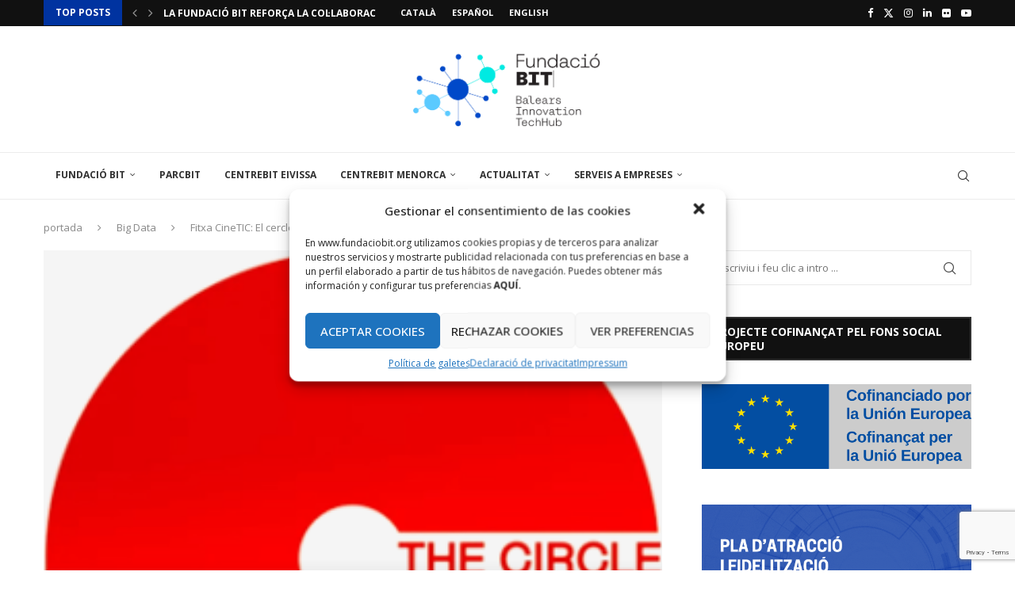

--- FILE ---
content_type: text/html; charset=UTF-8
request_url: https://www.fundaciobit.org/fitxa-cinetic-the-circle/
body_size: 44472
content:
<!DOCTYPE html>
<html lang="ca">
<head>
    <meta charset="UTF-8">
    <meta http-equiv="X-UA-Compatible" content="IE=edge">
    <meta name="viewport" content="width=device-width, initial-scale=1">
    <link rel="profile" href="http://gmpg.org/xfn/11"/>
	        <link rel="shortcut icon" href="https://www.fundaciobit.org/wp-content/uploads/2026/01/favicon.png"
              type="image/x-icon"/>
        <link rel="apple-touch-icon" sizes="180x180" href="https://www.fundaciobit.org/wp-content/uploads/2026/01/favicon.png">
	    <link rel="alternate" type="application/rss+xml" title="FUNDACIÓ BIT RSS Feed"
          href="https://www.fundaciobit.org/feed/"/>
    <link rel="alternate" type="application/atom+xml" title="FUNDACIÓ BIT Atom Feed"
          href="https://www.fundaciobit.org/feed/atom/"/>
    <link rel="pingback" href="https://www.fundaciobit.org/xmlrpc.php"/>
    <!--[if lt IE 9]>
	<script src="https://www.fundaciobit.org/wp-content/themes/soledad/js/html5.js"></script>
	<![endif]-->
	<title>Fitxa CineTIC: El cercle &#8211; FUNDACIÓ BIT</title>
<link rel='preconnect' href='https://fonts.googleapis.com' />
<link rel='preconnect' href='https://fonts.gstatic.com' />
<meta http-equiv='x-dns-prefetch-control' content='on'>
<link rel='dns-prefetch' href='//fonts.googleapis.com' />
<link rel='dns-prefetch' href='//fonts.gstatic.com' />
<link rel='dns-prefetch' href='//s.gravatar.com' />
<link rel='dns-prefetch' href='//www.google-analytics.com' />
<meta name='robots' content='max-image-preview:large' />
<link rel="alternate" href="https://www.fundaciobit.org/fitxa-cinetic-the-circle/" hreflang="ca" />
<link rel="alternate" href="https://www.fundaciobit.org/es/ficha-cinetic-the-circle/" hreflang="es" />
<link rel='dns-prefetch' href='//fonts.googleapis.com' />
<link rel="alternate" type="application/rss+xml" title="FUNDACIÓ BIT &raquo; Canal d&#039;informació" href="https://www.fundaciobit.org/feed/" />
<link rel="alternate" type="application/rss+xml" title="FUNDACIÓ BIT &raquo; Canal dels comentaris" href="https://www.fundaciobit.org/comments/feed/" />
<link rel="alternate" type="text/calendar" title="FUNDACIÓ BIT &raquo; Canal iCal" href="https://www.fundaciobit.org/events/?ical=1" />
<link rel="alternate" type="application/rss+xml" title="FUNDACIÓ BIT &raquo; Fitxa CineTIC: El cercle Canal dels comentaris" href="https://www.fundaciobit.org/fitxa-cinetic-the-circle/feed/" />
<script type="text/javascript">
/* <![CDATA[ */
window._wpemojiSettings = {"baseUrl":"https:\/\/s.w.org\/images\/core\/emoji\/15.0.3\/72x72\/","ext":".png","svgUrl":"https:\/\/s.w.org\/images\/core\/emoji\/15.0.3\/svg\/","svgExt":".svg","source":{"concatemoji":"https:\/\/www.fundaciobit.org\/wp-includes\/js\/wp-emoji-release.min.js?ver=6.5.7"}};
/*! This file is auto-generated */
!function(i,n){var o,s,e;function c(e){try{var t={supportTests:e,timestamp:(new Date).valueOf()};sessionStorage.setItem(o,JSON.stringify(t))}catch(e){}}function p(e,t,n){e.clearRect(0,0,e.canvas.width,e.canvas.height),e.fillText(t,0,0);var t=new Uint32Array(e.getImageData(0,0,e.canvas.width,e.canvas.height).data),r=(e.clearRect(0,0,e.canvas.width,e.canvas.height),e.fillText(n,0,0),new Uint32Array(e.getImageData(0,0,e.canvas.width,e.canvas.height).data));return t.every(function(e,t){return e===r[t]})}function u(e,t,n){switch(t){case"flag":return n(e,"\ud83c\udff3\ufe0f\u200d\u26a7\ufe0f","\ud83c\udff3\ufe0f\u200b\u26a7\ufe0f")?!1:!n(e,"\ud83c\uddfa\ud83c\uddf3","\ud83c\uddfa\u200b\ud83c\uddf3")&&!n(e,"\ud83c\udff4\udb40\udc67\udb40\udc62\udb40\udc65\udb40\udc6e\udb40\udc67\udb40\udc7f","\ud83c\udff4\u200b\udb40\udc67\u200b\udb40\udc62\u200b\udb40\udc65\u200b\udb40\udc6e\u200b\udb40\udc67\u200b\udb40\udc7f");case"emoji":return!n(e,"\ud83d\udc26\u200d\u2b1b","\ud83d\udc26\u200b\u2b1b")}return!1}function f(e,t,n){var r="undefined"!=typeof WorkerGlobalScope&&self instanceof WorkerGlobalScope?new OffscreenCanvas(300,150):i.createElement("canvas"),a=r.getContext("2d",{willReadFrequently:!0}),o=(a.textBaseline="top",a.font="600 32px Arial",{});return e.forEach(function(e){o[e]=t(a,e,n)}),o}function t(e){var t=i.createElement("script");t.src=e,t.defer=!0,i.head.appendChild(t)}"undefined"!=typeof Promise&&(o="wpEmojiSettingsSupports",s=["flag","emoji"],n.supports={everything:!0,everythingExceptFlag:!0},e=new Promise(function(e){i.addEventListener("DOMContentLoaded",e,{once:!0})}),new Promise(function(t){var n=function(){try{var e=JSON.parse(sessionStorage.getItem(o));if("object"==typeof e&&"number"==typeof e.timestamp&&(new Date).valueOf()<e.timestamp+604800&&"object"==typeof e.supportTests)return e.supportTests}catch(e){}return null}();if(!n){if("undefined"!=typeof Worker&&"undefined"!=typeof OffscreenCanvas&&"undefined"!=typeof URL&&URL.createObjectURL&&"undefined"!=typeof Blob)try{var e="postMessage("+f.toString()+"("+[JSON.stringify(s),u.toString(),p.toString()].join(",")+"));",r=new Blob([e],{type:"text/javascript"}),a=new Worker(URL.createObjectURL(r),{name:"wpTestEmojiSupports"});return void(a.onmessage=function(e){c(n=e.data),a.terminate(),t(n)})}catch(e){}c(n=f(s,u,p))}t(n)}).then(function(e){for(var t in e)n.supports[t]=e[t],n.supports.everything=n.supports.everything&&n.supports[t],"flag"!==t&&(n.supports.everythingExceptFlag=n.supports.everythingExceptFlag&&n.supports[t]);n.supports.everythingExceptFlag=n.supports.everythingExceptFlag&&!n.supports.flag,n.DOMReady=!1,n.readyCallback=function(){n.DOMReady=!0}}).then(function(){return e}).then(function(){var e;n.supports.everything||(n.readyCallback(),(e=n.source||{}).concatemoji?t(e.concatemoji):e.wpemoji&&e.twemoji&&(t(e.twemoji),t(e.wpemoji)))}))}((window,document),window._wpemojiSettings);
/* ]]> */
</script>
<style id='wp-emoji-styles-inline-css' type='text/css'>

	img.wp-smiley, img.emoji {
		display: inline !important;
		border: none !important;
		box-shadow: none !important;
		height: 1em !important;
		width: 1em !important;
		margin: 0 0.07em !important;
		vertical-align: -0.1em !important;
		background: none !important;
		padding: 0 !important;
	}
</style>
<link rel='stylesheet' id='wp-block-library-css' href='https://www.fundaciobit.org/wp-includes/css/dist/block-library/style.min.css?ver=6.5.7' type='text/css' media='all' />
<style id='wp-block-library-theme-inline-css' type='text/css'>
.wp-block-audio figcaption{color:#555;font-size:13px;text-align:center}.is-dark-theme .wp-block-audio figcaption{color:#ffffffa6}.wp-block-audio{margin:0 0 1em}.wp-block-code{border:1px solid #ccc;border-radius:4px;font-family:Menlo,Consolas,monaco,monospace;padding:.8em 1em}.wp-block-embed figcaption{color:#555;font-size:13px;text-align:center}.is-dark-theme .wp-block-embed figcaption{color:#ffffffa6}.wp-block-embed{margin:0 0 1em}.blocks-gallery-caption{color:#555;font-size:13px;text-align:center}.is-dark-theme .blocks-gallery-caption{color:#ffffffa6}.wp-block-image figcaption{color:#555;font-size:13px;text-align:center}.is-dark-theme .wp-block-image figcaption{color:#ffffffa6}.wp-block-image{margin:0 0 1em}.wp-block-pullquote{border-bottom:4px solid;border-top:4px solid;color:currentColor;margin-bottom:1.75em}.wp-block-pullquote cite,.wp-block-pullquote footer,.wp-block-pullquote__citation{color:currentColor;font-size:.8125em;font-style:normal;text-transform:uppercase}.wp-block-quote{border-left:.25em solid;margin:0 0 1.75em;padding-left:1em}.wp-block-quote cite,.wp-block-quote footer{color:currentColor;font-size:.8125em;font-style:normal;position:relative}.wp-block-quote.has-text-align-right{border-left:none;border-right:.25em solid;padding-left:0;padding-right:1em}.wp-block-quote.has-text-align-center{border:none;padding-left:0}.wp-block-quote.is-large,.wp-block-quote.is-style-large,.wp-block-quote.is-style-plain{border:none}.wp-block-search .wp-block-search__label{font-weight:700}.wp-block-search__button{border:1px solid #ccc;padding:.375em .625em}:where(.wp-block-group.has-background){padding:1.25em 2.375em}.wp-block-separator.has-css-opacity{opacity:.4}.wp-block-separator{border:none;border-bottom:2px solid;margin-left:auto;margin-right:auto}.wp-block-separator.has-alpha-channel-opacity{opacity:1}.wp-block-separator:not(.is-style-wide):not(.is-style-dots){width:100px}.wp-block-separator.has-background:not(.is-style-dots){border-bottom:none;height:1px}.wp-block-separator.has-background:not(.is-style-wide):not(.is-style-dots){height:2px}.wp-block-table{margin:0 0 1em}.wp-block-table td,.wp-block-table th{word-break:normal}.wp-block-table figcaption{color:#555;font-size:13px;text-align:center}.is-dark-theme .wp-block-table figcaption{color:#ffffffa6}.wp-block-video figcaption{color:#555;font-size:13px;text-align:center}.is-dark-theme .wp-block-video figcaption{color:#ffffffa6}.wp-block-video{margin:0 0 1em}.wp-block-template-part.has-background{margin-bottom:0;margin-top:0;padding:1.25em 2.375em}
</style>
<style id='create-block-soledad-style-inline-css' type='text/css'>
.pchead-e-block {
    --pcborder-cl: #dedede;
    --pcaccent-cl: #6eb48c;
}
.heading1-style-1 > h1,
.heading2-style-1 > h2,
.heading3-style-1 > h3,
.heading4-style-1 > h4,
.heading5-style-1 > h5,
.heading1-style-2 > h1,
.heading2-style-2 > h2,
.heading3-style-2 > h3,
.heading4-style-2 > h4,
.heading5-style-2 > h5 {
    padding-bottom: 8px;
    border-bottom: 1px solid var(--pcborder-cl);
    overflow: hidden;
}
.heading1-style-2 > h1,
.heading2-style-2 > h2,
.heading3-style-2 > h3,
.heading4-style-2 > h4,
.heading5-style-2 > h5 {
    border-bottom-width: 0;
    position: relative;
}
.heading1-style-2 > h1:before,
.heading2-style-2 > h2:before,
.heading3-style-2 > h3:before,
.heading4-style-2 > h4:before,
.heading5-style-2 > h5:before {
    content: '';
    width: 50px;
    height: 2px;
    bottom: 0;
    left: 0;
    z-index: 2;
    background: var(--pcaccent-cl);
    position: absolute;
}
.heading1-style-2 > h1:after,
.heading2-style-2 > h2:after,
.heading3-style-2 > h3:after,
.heading4-style-2 > h4:after,
.heading5-style-2 > h5:after {
    content: '';
    width: 100%;
    height: 2px;
    bottom: 0;
    left: 20px;
    z-index: 1;
    background: var(--pcborder-cl);
    position: absolute;
}
.heading1-style-3 > h1,
.heading2-style-3 > h2,
.heading3-style-3 > h3,
.heading4-style-3 > h4,
.heading5-style-3 > h5,
.heading1-style-4 > h1,
.heading2-style-4 > h2,
.heading3-style-4 > h3,
.heading4-style-4 > h4,
.heading5-style-4 > h5 {
    position: relative;
    padding-left: 20px;
}
.heading1-style-3 > h1:before,
.heading2-style-3 > h2:before,
.heading3-style-3 > h3:before,
.heading4-style-3 > h4:before,
.heading5-style-3 > h5:before,
.heading1-style-4 > h1:before,
.heading2-style-4 > h2:before,
.heading3-style-4 > h3:before,
.heading4-style-4 > h4:before,
.heading5-style-4 > h5:before {
    width: 10px;
    height: 100%;
    content: '';
    position: absolute;
    top: 0;
    left: 0;
    bottom: 0;
    background: var(--pcaccent-cl);
}
.heading1-style-4 > h1,
.heading2-style-4 > h2,
.heading3-style-4 > h3,
.heading4-style-4 > h4,
.heading5-style-4 > h5 {
    padding: 10px 20px;
    background: #f1f1f1;
}
.heading1-style-5 > h1,
.heading2-style-5 > h2,
.heading3-style-5 > h3,
.heading4-style-5 > h4,
.heading5-style-5 > h5 {
    position: relative;
    z-index: 1;
}
.heading1-style-5 > h1:before,
.heading2-style-5 > h2:before,
.heading3-style-5 > h3:before,
.heading4-style-5 > h4:before,
.heading5-style-5 > h5:before {
    content: "";
    position: absolute;
    left: 0;
    bottom: 0;
    width: 200px;
    height: 50%;
    transform: skew(-25deg) translateX(0);
    background: var(--pcaccent-cl);
    z-index: -1;
    opacity: 0.4;
}
.heading1-style-6 > h1,
.heading2-style-6 > h2,
.heading3-style-6 > h3,
.heading4-style-6 > h4,
.heading5-style-6 > h5 {
    text-decoration: underline;
    text-underline-offset: 2px;
    text-decoration-thickness: 4px;
    text-decoration-color: var(--pcaccent-cl);
}
</style>
<style id='classic-theme-styles-inline-css' type='text/css'>
/*! This file is auto-generated */
.wp-block-button__link{color:#fff;background-color:#32373c;border-radius:9999px;box-shadow:none;text-decoration:none;padding:calc(.667em + 2px) calc(1.333em + 2px);font-size:1.125em}.wp-block-file__button{background:#32373c;color:#fff;text-decoration:none}
</style>
<style id='global-styles-inline-css' type='text/css'>
body{--wp--preset--color--black: #000000;--wp--preset--color--cyan-bluish-gray: #abb8c3;--wp--preset--color--white: #ffffff;--wp--preset--color--pale-pink: #f78da7;--wp--preset--color--vivid-red: #cf2e2e;--wp--preset--color--luminous-vivid-orange: #ff6900;--wp--preset--color--luminous-vivid-amber: #fcb900;--wp--preset--color--light-green-cyan: #7bdcb5;--wp--preset--color--vivid-green-cyan: #00d084;--wp--preset--color--pale-cyan-blue: #8ed1fc;--wp--preset--color--vivid-cyan-blue: #0693e3;--wp--preset--color--vivid-purple: #9b51e0;--wp--preset--gradient--vivid-cyan-blue-to-vivid-purple: linear-gradient(135deg,rgba(6,147,227,1) 0%,rgb(155,81,224) 100%);--wp--preset--gradient--light-green-cyan-to-vivid-green-cyan: linear-gradient(135deg,rgb(122,220,180) 0%,rgb(0,208,130) 100%);--wp--preset--gradient--luminous-vivid-amber-to-luminous-vivid-orange: linear-gradient(135deg,rgba(252,185,0,1) 0%,rgba(255,105,0,1) 100%);--wp--preset--gradient--luminous-vivid-orange-to-vivid-red: linear-gradient(135deg,rgba(255,105,0,1) 0%,rgb(207,46,46) 100%);--wp--preset--gradient--very-light-gray-to-cyan-bluish-gray: linear-gradient(135deg,rgb(238,238,238) 0%,rgb(169,184,195) 100%);--wp--preset--gradient--cool-to-warm-spectrum: linear-gradient(135deg,rgb(74,234,220) 0%,rgb(151,120,209) 20%,rgb(207,42,186) 40%,rgb(238,44,130) 60%,rgb(251,105,98) 80%,rgb(254,248,76) 100%);--wp--preset--gradient--blush-light-purple: linear-gradient(135deg,rgb(255,206,236) 0%,rgb(152,150,240) 100%);--wp--preset--gradient--blush-bordeaux: linear-gradient(135deg,rgb(254,205,165) 0%,rgb(254,45,45) 50%,rgb(107,0,62) 100%);--wp--preset--gradient--luminous-dusk: linear-gradient(135deg,rgb(255,203,112) 0%,rgb(199,81,192) 50%,rgb(65,88,208) 100%);--wp--preset--gradient--pale-ocean: linear-gradient(135deg,rgb(255,245,203) 0%,rgb(182,227,212) 50%,rgb(51,167,181) 100%);--wp--preset--gradient--electric-grass: linear-gradient(135deg,rgb(202,248,128) 0%,rgb(113,206,126) 100%);--wp--preset--gradient--midnight: linear-gradient(135deg,rgb(2,3,129) 0%,rgb(40,116,252) 100%);--wp--preset--font-size--small: 12px;--wp--preset--font-size--medium: 20px;--wp--preset--font-size--large: 32px;--wp--preset--font-size--x-large: 42px;--wp--preset--font-size--normal: 14px;--wp--preset--font-size--huge: 42px;--wp--preset--spacing--20: 0.44rem;--wp--preset--spacing--30: 0.67rem;--wp--preset--spacing--40: 1rem;--wp--preset--spacing--50: 1.5rem;--wp--preset--spacing--60: 2.25rem;--wp--preset--spacing--70: 3.38rem;--wp--preset--spacing--80: 5.06rem;--wp--preset--shadow--natural: 6px 6px 9px rgba(0, 0, 0, 0.2);--wp--preset--shadow--deep: 12px 12px 50px rgba(0, 0, 0, 0.4);--wp--preset--shadow--sharp: 6px 6px 0px rgba(0, 0, 0, 0.2);--wp--preset--shadow--outlined: 6px 6px 0px -3px rgba(255, 255, 255, 1), 6px 6px rgba(0, 0, 0, 1);--wp--preset--shadow--crisp: 6px 6px 0px rgba(0, 0, 0, 1);}:where(.is-layout-flex){gap: 0.5em;}:where(.is-layout-grid){gap: 0.5em;}body .is-layout-flex{display: flex;}body .is-layout-flex{flex-wrap: wrap;align-items: center;}body .is-layout-flex > *{margin: 0;}body .is-layout-grid{display: grid;}body .is-layout-grid > *{margin: 0;}:where(.wp-block-columns.is-layout-flex){gap: 2em;}:where(.wp-block-columns.is-layout-grid){gap: 2em;}:where(.wp-block-post-template.is-layout-flex){gap: 1.25em;}:where(.wp-block-post-template.is-layout-grid){gap: 1.25em;}.has-black-color{color: var(--wp--preset--color--black) !important;}.has-cyan-bluish-gray-color{color: var(--wp--preset--color--cyan-bluish-gray) !important;}.has-white-color{color: var(--wp--preset--color--white) !important;}.has-pale-pink-color{color: var(--wp--preset--color--pale-pink) !important;}.has-vivid-red-color{color: var(--wp--preset--color--vivid-red) !important;}.has-luminous-vivid-orange-color{color: var(--wp--preset--color--luminous-vivid-orange) !important;}.has-luminous-vivid-amber-color{color: var(--wp--preset--color--luminous-vivid-amber) !important;}.has-light-green-cyan-color{color: var(--wp--preset--color--light-green-cyan) !important;}.has-vivid-green-cyan-color{color: var(--wp--preset--color--vivid-green-cyan) !important;}.has-pale-cyan-blue-color{color: var(--wp--preset--color--pale-cyan-blue) !important;}.has-vivid-cyan-blue-color{color: var(--wp--preset--color--vivid-cyan-blue) !important;}.has-vivid-purple-color{color: var(--wp--preset--color--vivid-purple) !important;}.has-black-background-color{background-color: var(--wp--preset--color--black) !important;}.has-cyan-bluish-gray-background-color{background-color: var(--wp--preset--color--cyan-bluish-gray) !important;}.has-white-background-color{background-color: var(--wp--preset--color--white) !important;}.has-pale-pink-background-color{background-color: var(--wp--preset--color--pale-pink) !important;}.has-vivid-red-background-color{background-color: var(--wp--preset--color--vivid-red) !important;}.has-luminous-vivid-orange-background-color{background-color: var(--wp--preset--color--luminous-vivid-orange) !important;}.has-luminous-vivid-amber-background-color{background-color: var(--wp--preset--color--luminous-vivid-amber) !important;}.has-light-green-cyan-background-color{background-color: var(--wp--preset--color--light-green-cyan) !important;}.has-vivid-green-cyan-background-color{background-color: var(--wp--preset--color--vivid-green-cyan) !important;}.has-pale-cyan-blue-background-color{background-color: var(--wp--preset--color--pale-cyan-blue) !important;}.has-vivid-cyan-blue-background-color{background-color: var(--wp--preset--color--vivid-cyan-blue) !important;}.has-vivid-purple-background-color{background-color: var(--wp--preset--color--vivid-purple) !important;}.has-black-border-color{border-color: var(--wp--preset--color--black) !important;}.has-cyan-bluish-gray-border-color{border-color: var(--wp--preset--color--cyan-bluish-gray) !important;}.has-white-border-color{border-color: var(--wp--preset--color--white) !important;}.has-pale-pink-border-color{border-color: var(--wp--preset--color--pale-pink) !important;}.has-vivid-red-border-color{border-color: var(--wp--preset--color--vivid-red) !important;}.has-luminous-vivid-orange-border-color{border-color: var(--wp--preset--color--luminous-vivid-orange) !important;}.has-luminous-vivid-amber-border-color{border-color: var(--wp--preset--color--luminous-vivid-amber) !important;}.has-light-green-cyan-border-color{border-color: var(--wp--preset--color--light-green-cyan) !important;}.has-vivid-green-cyan-border-color{border-color: var(--wp--preset--color--vivid-green-cyan) !important;}.has-pale-cyan-blue-border-color{border-color: var(--wp--preset--color--pale-cyan-blue) !important;}.has-vivid-cyan-blue-border-color{border-color: var(--wp--preset--color--vivid-cyan-blue) !important;}.has-vivid-purple-border-color{border-color: var(--wp--preset--color--vivid-purple) !important;}.has-vivid-cyan-blue-to-vivid-purple-gradient-background{background: var(--wp--preset--gradient--vivid-cyan-blue-to-vivid-purple) !important;}.has-light-green-cyan-to-vivid-green-cyan-gradient-background{background: var(--wp--preset--gradient--light-green-cyan-to-vivid-green-cyan) !important;}.has-luminous-vivid-amber-to-luminous-vivid-orange-gradient-background{background: var(--wp--preset--gradient--luminous-vivid-amber-to-luminous-vivid-orange) !important;}.has-luminous-vivid-orange-to-vivid-red-gradient-background{background: var(--wp--preset--gradient--luminous-vivid-orange-to-vivid-red) !important;}.has-very-light-gray-to-cyan-bluish-gray-gradient-background{background: var(--wp--preset--gradient--very-light-gray-to-cyan-bluish-gray) !important;}.has-cool-to-warm-spectrum-gradient-background{background: var(--wp--preset--gradient--cool-to-warm-spectrum) !important;}.has-blush-light-purple-gradient-background{background: var(--wp--preset--gradient--blush-light-purple) !important;}.has-blush-bordeaux-gradient-background{background: var(--wp--preset--gradient--blush-bordeaux) !important;}.has-luminous-dusk-gradient-background{background: var(--wp--preset--gradient--luminous-dusk) !important;}.has-pale-ocean-gradient-background{background: var(--wp--preset--gradient--pale-ocean) !important;}.has-electric-grass-gradient-background{background: var(--wp--preset--gradient--electric-grass) !important;}.has-midnight-gradient-background{background: var(--wp--preset--gradient--midnight) !important;}.has-small-font-size{font-size: var(--wp--preset--font-size--small) !important;}.has-medium-font-size{font-size: var(--wp--preset--font-size--medium) !important;}.has-large-font-size{font-size: var(--wp--preset--font-size--large) !important;}.has-x-large-font-size{font-size: var(--wp--preset--font-size--x-large) !important;}
.wp-block-navigation a:where(:not(.wp-element-button)){color: inherit;}
:where(.wp-block-post-template.is-layout-flex){gap: 1.25em;}:where(.wp-block-post-template.is-layout-grid){gap: 1.25em;}
:where(.wp-block-columns.is-layout-flex){gap: 2em;}:where(.wp-block-columns.is-layout-grid){gap: 2em;}
.wp-block-pullquote{font-size: 1.5em;line-height: 1.6;}
</style>
<link rel='stylesheet' id='contact-form-7-css' href='https://www.fundaciobit.org/wp-content/plugins/contact-form-7/includes/css/styles.css?ver=5.9.8' type='text/css' media='all' />
<link rel='stylesheet' id='dashicons-css' href='https://www.fundaciobit.org/wp-includes/css/dashicons.min.css?ver=6.5.7' type='text/css' media='all' />
<link rel='stylesheet' id='mybooking_wp_css_phone-css' href='https://www.fundaciobit.org/wp-content/plugins/mybooking-reservation-engine/assets/styles/intlTelInput.min.css?ver=6.5.7' type='text/css' media='all' />
<link rel='stylesheet' id='mybooking_wp_css_components_select2-css' href='https://www.fundaciobit.org/wp-content/plugins/mybooking-reservation-engine/assets/styles/select2-4.0.1.css?ver=6.5.7' type='text/css' media='all' />
<link rel='stylesheet' id='mybooking_wp_css_slick-css' href='https://www.fundaciobit.org/wp-content/plugins/mybooking-reservation-engine/assets/styles/slick.css?ver=6.5.7' type='text/css' media='all' />
<link rel='stylesheet' id='mybooking_wp_css_slick-theme-css' href='https://www.fundaciobit.org/wp-content/plugins/mybooking-reservation-engine/assets/styles/slick-theme.css?ver=6.5.7' type='text/css' media='all' />
<link rel='stylesheet' id='mybooking_wp_css_components_jqueryui-css' href='https://www.fundaciobit.org/wp-content/plugins/mybooking-reservation-engine/assets/styles/jquery-ui-1.10.0.custom.css?ver=6.5.7' type='text/css' media='all' />
<link rel='stylesheet' id='mybooking_wp_css_components_jquery_date_range-css' href='https://www.fundaciobit.org/wp-content/plugins/mybooking-reservation-engine/assets/styles/daterangepicker-0.20.0.min.css?ver=6.5.7' type='text/css' media='all' />
<link rel='stylesheet' id='mybooking_wp_css_components_mybooking-engine-css' href='https://www.fundaciobit.org/wp-content/plugins/mybooking-reservation-engine/assets/styles/mybooking-engine.css?ver=2.3.7' type='text/css' media='all' />
<link rel='stylesheet' id='mybooking_wp_css_components_mybooking-engine-helpers-css' href='https://www.fundaciobit.org/wp-content/plugins/mybooking-reservation-engine/assets/styles/mybooking-engine-helpers.css?ver=2.3.7' type='text/css' media='all' />
<link rel='stylesheet' id='mybooking_wp_css_components_mybooking-engine-selector-css' href='https://www.fundaciobit.org/wp-content/plugins/mybooking-reservation-engine/assets/styles/mybooking-engine-selector.css?ver=2.3.7' type='text/css' media='all' />
<link rel='stylesheet' id='mybooking_wp_css_components_mybooking-engine-selector-wizard-css' href='https://www.fundaciobit.org/wp-content/plugins/mybooking-reservation-engine/assets/styles/mybooking-engine-selector-wizard.css?ver=2.3.7' type='text/css' media='all' />
<link rel='stylesheet' id='mybooking_wp_css_components_mybooking-engine-selector-trasfer-css' href='https://www.fundaciobit.org/wp-content/plugins/mybooking-reservation-engine/assets/styles/mybooking-engine-selector-transfer.css?ver=2.3.7' type='text/css' media='all' />
<link rel='stylesheet' id='mybooking_wp_css_components_mybooking-engine-components-css' href='https://www.fundaciobit.org/wp-content/plugins/mybooking-reservation-engine/assets/styles/mybooking-engine-components.css?ver=2.3.7' type='text/css' media='all' />
<link rel='stylesheet' id='mybooking_wp_css_components_mybooking-engine-choose-product-filter-css' href='https://www.fundaciobit.org/wp-content/plugins/mybooking-reservation-engine/assets/styles/mybooking-engine-choose-product-filter.css?ver=2.3.7' type='text/css' media='all' />
<link rel='stylesheet' id='mybooking_wp_css_components_mybooking-engine-product-css' href='https://www.fundaciobit.org/wp-content/plugins/mybooking-reservation-engine/assets/styles/mybooking-engine-product.css?ver=2.3.7' type='text/css' media='all' />
<link rel='stylesheet' id='mybooking_wp_css_components_mybooking-engine-product-list-css' href='https://www.fundaciobit.org/wp-content/plugins/mybooking-reservation-engine/assets/styles/mybooking-engine-product-list.css?ver=2.3.7' type='text/css' media='all' />
<link rel='stylesheet' id='mybooking_wp_css_components_mybooking-engine-product-reduce-list-css' href='https://www.fundaciobit.org/wp-content/plugins/mybooking-reservation-engine/assets/styles/mybooking-engine-product-reduce-list.css?ver=2.3.7' type='text/css' media='all' />
<link rel='stylesheet' id='mybooking_wp_css_components_mybooking-engine-product-multiple-rate-list-css' href='https://www.fundaciobit.org/wp-content/plugins/mybooking-reservation-engine/assets/styles/mybooking-engine-product-multiple-rate-list.css?ver=2.3.7' type='text/css' media='all' />
<link rel='stylesheet' id='mybooking_wp_css_components_jquerymodal-css' href='https://www.fundaciobit.org/wp-content/plugins/mybooking-reservation-engine/assets/styles/mybooking-engine-modals.css?ver=2.3.7' type='text/css' media='all' />
<style id='mybooking_wp_engine_customizer-inline-css' type='text/css'>
:root {--mb-product-image-fit: contain;--mb-product-image-padding: 20px;--mb-product-list-key-show: none;--mb-product-image-width-img: 100%;--mb-product-body-height: 120px;--mb-product-list-body-height: 140px;}
</style>
<link rel='stylesheet' id='cmplz-general-css' href='https://www.fundaciobit.org/wp-content/plugins/complianz-gdpr/assets/css/cookieblocker.min.css?ver=1718140243' type='text/css' media='all' />
<link rel='stylesheet' id='penci-fonts-css' href='https://fonts.googleapis.com/css?family=Open+Sans%3A300%2C300italic%2C400%2C400italic%2C500%2C500italic%2C600%2C600italic%2C700%2C700italic%2C800%2C800italic%26subset%3Dlatin%2Ccyrillic%2Ccyrillic-ext%2Cgreek%2Cgreek-ext%2Clatin-ext&#038;display=swap&#038;ver=8.5.1' type='text/css' media='all' />
<link rel='stylesheet' id='penci-main-style-css' href='https://www.fundaciobit.org/wp-content/themes/soledad/main.css?ver=8.5.1' type='text/css' media='all' />
<link rel='stylesheet' id='penci-swiper-bundle-css' href='https://www.fundaciobit.org/wp-content/themes/soledad/css/swiper-bundle.min.css?ver=8.5.1' type='text/css' media='all' />
<link rel='stylesheet' id='penci-font-awesomeold-css' href='https://www.fundaciobit.org/wp-content/themes/soledad/css/font-awesome.4.7.0.swap.min.css?ver=4.7.0' type='text/css' media='all' />
<link rel='stylesheet' id='penci_icon-css' href='https://www.fundaciobit.org/wp-content/themes/soledad/css/penci-icon.css?ver=8.5.1' type='text/css' media='all' />
<link rel='stylesheet' id='penci_style-css' href='https://www.fundaciobit.org/wp-content/themes/soledad-child/style.css?ver=8.5.1' type='text/css' media='all' />
<link rel='stylesheet' id='penci_social_counter-css' href='https://www.fundaciobit.org/wp-content/themes/soledad/css/social-counter.css?ver=8.5.1' type='text/css' media='all' />
<link rel='stylesheet' id='instag-slider-css' href='https://www.fundaciobit.org/wp-content/plugins/instagram-slider-widget/assets/css/instag-slider.css?ver=1.4.0' type='text/css' media='all' />
<link rel='stylesheet' id='penci-soledad-parent-style-css' href='https://www.fundaciobit.org/wp-content/themes/soledad/style.css?ver=6.5.7' type='text/css' media='all' />
<script type="text/javascript" src="https://www.fundaciobit.org/wp-includes/js/dist/vendor/moment.min.js?ver=2.29.4" id="moment-js"></script>
<script type="text/javascript" id="moment-js-after">
/* <![CDATA[ */
moment.updateLocale( 'ca', {"months":["gener","febrer","mar\u00e7","abril","maig","juny","juliol","agost","setembre","octubre","novembre","desembre"],"monthsShort":["gen.","febr.","mar\u00e7","abr.","maig","juny","jul.","ag.","set.","oct.","nov.","des."],"weekdays":["Diumenge","Dilluns","Dimarts","Dimecres","Dijous","Divendres","Dissabte"],"weekdaysShort":["Dg","Dl","Dt","Dc","Dj","Dv","Ds"],"week":{"dow":1},"longDateFormat":{"LT":"g:i a","LTS":null,"L":null,"LL":"F j, Y","LLL":"j \\d\\e F \\d\\e Y G:i","LLLL":null}} );
/* ]]> */
</script>
<script type="text/javascript" src="https://www.fundaciobit.org/wp-includes/js/jquery/jquery.min.js?ver=3.7.1" id="jquery-core-js"></script>
<script type="text/javascript" src="https://www.fundaciobit.org/wp-includes/js/jquery/jquery-migrate.min.js?ver=3.4.1" id="jquery-migrate-js"></script>
<script type="text/javascript" src="https://www.fundaciobit.org/wp-content/plugins/instagram-slider-widget/assets/js/jquery.flexslider-min.js?ver=2.2" id="jquery-pllexi-slider-js"></script>
<script></script><link rel="https://api.w.org/" href="https://www.fundaciobit.org/wp-json/" /><link rel="alternate" type="application/json" href="https://www.fundaciobit.org/wp-json/wp/v2/posts/11204" /><link rel="EditURI" type="application/rsd+xml" title="RSD" href="https://www.fundaciobit.org/xmlrpc.php?rsd" />
<meta name="generator" content="WordPress 6.5.7" />
<link rel="canonical" href="https://www.fundaciobit.org/fitxa-cinetic-the-circle/" />
<link rel='shortlink' href='https://www.fundaciobit.org/?p=11204' />
<link rel="alternate" type="application/json+oembed" href="https://www.fundaciobit.org/wp-json/oembed/1.0/embed?url=https%3A%2F%2Fwww.fundaciobit.org%2Ffitxa-cinetic-the-circle%2F" />
<link rel="alternate" type="text/xml+oembed" href="https://www.fundaciobit.org/wp-json/oembed/1.0/embed?url=https%3A%2F%2Fwww.fundaciobit.org%2Ffitxa-cinetic-the-circle%2F&#038;format=xml" />

		<!-- GA Google Analytics @ https://m0n.co/ga -->
		<script async src="https://www.googletagmanager.com/gtag/js?id=UA-162538035-1"></script>
		<script>
			window.dataLayer = window.dataLayer || [];
			function gtag(){dataLayer.push(arguments);}
			gtag('js', new Date());
			gtag('config', 'UA-162538035-1');
		</script>

	<meta name="tec-api-version" content="v1"><meta name="tec-api-origin" content="https://www.fundaciobit.org"><link rel="alternate" href="https://www.fundaciobit.org/wp-json/tribe/events/v1/" />			<style>.cmplz-hidden {
					display: none !important;
				}</style><script>var portfolioDataJs = portfolioDataJs || [];</script><style id="penci-custom-style" type="text/css">body{ --pcbg-cl: #fff; --pctext-cl: #313131; --pcborder-cl: #dedede; --pcheading-cl: #313131; --pcmeta-cl: #888888; --pcaccent-cl: #6eb48c; --pcbody-font: 'PT Serif', serif; --pchead-font: 'Raleway', sans-serif; --pchead-wei: bold; --pcava_bdr:10px;--pcajs_fvw:470px;--pcajs_fvmw:220px; } .single.penci-body-single-style-5 #header, .single.penci-body-single-style-6 #header, .single.penci-body-single-style-10 #header, .single.penci-body-single-style-5 .pc-wrapbuilder-header, .single.penci-body-single-style-6 .pc-wrapbuilder-header, .single.penci-body-single-style-10 .pc-wrapbuilder-header { --pchd-mg: 40px; } .fluid-width-video-wrapper > div { position: absolute; left: 0; right: 0; top: 0; width: 100%; height: 100%; } .yt-video-place { position: relative; text-align: center; } .yt-video-place.embed-responsive .start-video { display: block; top: 0; left: 0; bottom: 0; right: 0; position: absolute; transform: none; } .yt-video-place.embed-responsive .start-video img { margin: 0; padding: 0; top: 50%; display: inline-block; position: absolute; left: 50%; transform: translate(-50%, -50%); width: 68px; height: auto; } .mfp-bg { top: 0; left: 0; width: 100%; height: 100%; z-index: 9999999; overflow: hidden; position: fixed; background: #0b0b0b; opacity: .8; filter: alpha(opacity=80) } .mfp-wrap { top: 0; left: 0; width: 100%; height: 100%; z-index: 9999999; position: fixed; outline: none !important; -webkit-backface-visibility: hidden } body { --pchead-font: 'Open Sans', sans-serif; } body { --pcbody-font: 'Open Sans', sans-serif; } p{ line-height: 1.8; } #navigation .menu > li > a, #navigation ul.menu ul.sub-menu li > a, .navigation ul.menu ul.sub-menu li > a, .penci-menu-hbg .menu li a, #sidebar-nav .menu li a { font-family: 'Open Sans', sans-serif; font-weight: normal; } .penci-hide-tagupdated{ display: none !important; } .header-slogan .header-slogan-text { font-style:normal; } body { --pchead-wei: 700; } .featured-area .penci-image-holder, .featured-area .penci-slider4-overlay, .featured-area .penci-slide-overlay .overlay-link, .featured-style-29 .featured-slider-overlay, .penci-slider38-overlay{ border-radius: ; -webkit-border-radius: ; } .penci-featured-content-right:before{ border-top-right-radius: ; border-bottom-right-radius: ; } .penci-flat-overlay .penci-slide-overlay .penci-mag-featured-content:before{ border-bottom-left-radius: ; border-bottom-right-radius: ; } .container-single .post-image{ border-radius: ; -webkit-border-radius: ; } .penci-mega-thumbnail .penci-image-holder{ border-radius: ; -webkit-border-radius: ; } #navigation .menu > li > a, #navigation ul.menu ul.sub-menu li > a, .navigation ul.menu ul.sub-menu li > a, .penci-menu-hbg .menu li a, #sidebar-nav .menu li a, #navigation .penci-megamenu .penci-mega-child-categories a, .navigation .penci-megamenu .penci-mega-child-categories a{ font-weight: 700; } body.penci-body-boxed { background-image: url(http://soledad.pencidesign.com/soledad-magazine/wp-content/uploads/sites/7/2017/06/notebook.png); } body.penci-body-boxed { background-repeat:repeat; } body.penci-body-boxed { background-attachment:scroll; } body.penci-body-boxed { background-size:auto; } #header .inner-header .container { padding:30px 0; } #logo a { max-width:240px; width: 100%; } @media only screen and (max-width: 960px) and (min-width: 768px){ #logo img{ max-width: 100%; } } body{ --pcaccent-cl: #0033a0; } .penci-menuhbg-toggle:hover .lines-button:after, .penci-menuhbg-toggle:hover .penci-lines:before, .penci-menuhbg-toggle:hover .penci-lines:after,.tags-share-box.tags-share-box-s2 .post-share-plike,.penci-video_playlist .penci-playlist-title,.pencisc-column-2.penci-video_playlist .penci-video-nav .playlist-panel-item, .pencisc-column-1.penci-video_playlist .penci-video-nav .playlist-panel-item,.penci-video_playlist .penci-custom-scroll::-webkit-scrollbar-thumb, .pencisc-button, .post-entry .pencisc-button, .penci-dropcap-box, .penci-dropcap-circle, .penci-login-register input[type="submit"]:hover, .penci-ld .penci-ldin:before, .penci-ldspinner > div{ background: #0033a0; } a, .post-entry .penci-portfolio-filter ul li a:hover, .penci-portfolio-filter ul li a:hover, .penci-portfolio-filter ul li.active a, .post-entry .penci-portfolio-filter ul li.active a, .penci-countdown .countdown-amount, .archive-box h1, .post-entry a, .container.penci-breadcrumb span a:hover,.container.penci-breadcrumb a:hover, .post-entry blockquote:before, .post-entry blockquote cite, .post-entry blockquote .author, .wpb_text_column blockquote:before, .wpb_text_column blockquote cite, .wpb_text_column blockquote .author, .penci-pagination a:hover, ul.penci-topbar-menu > li a:hover, div.penci-topbar-menu > ul > li a:hover, .penci-recipe-heading a.penci-recipe-print,.penci-review-metas .penci-review-btnbuy, .main-nav-social a:hover, .widget-social .remove-circle a:hover i, .penci-recipe-index .cat > a.penci-cat-name, #bbpress-forums li.bbp-body ul.forum li.bbp-forum-info a:hover, #bbpress-forums li.bbp-body ul.topic li.bbp-topic-title a:hover, #bbpress-forums li.bbp-body ul.forum li.bbp-forum-info .bbp-forum-content a, #bbpress-forums li.bbp-body ul.topic p.bbp-topic-meta a, #bbpress-forums .bbp-breadcrumb a:hover, #bbpress-forums .bbp-forum-freshness a:hover, #bbpress-forums .bbp-topic-freshness a:hover, #buddypress ul.item-list li div.item-title a, #buddypress ul.item-list li h4 a, #buddypress .activity-header a:first-child, #buddypress .comment-meta a:first-child, #buddypress .acomment-meta a:first-child, div.bbp-template-notice a:hover, .penci-menu-hbg .menu li a .indicator:hover, .penci-menu-hbg .menu li a:hover, #sidebar-nav .menu li a:hover, .penci-rlt-popup .rltpopup-meta .rltpopup-title:hover, .penci-video_playlist .penci-video-playlist-item .penci-video-title:hover, .penci_list_shortcode li:before, .penci-dropcap-box-outline, .penci-dropcap-circle-outline, .penci-dropcap-regular, .penci-dropcap-bold{ color: #0033a0; } .penci-home-popular-post ul.slick-dots li button:hover, .penci-home-popular-post ul.slick-dots li.slick-active button, .post-entry blockquote .author span:after, .error-image:after, .error-404 .go-back-home a:after, .penci-header-signup-form, .woocommerce span.onsale, .woocommerce #respond input#submit:hover, .woocommerce a.button:hover, .woocommerce button.button:hover, .woocommerce input.button:hover, .woocommerce nav.woocommerce-pagination ul li span.current, .woocommerce div.product .entry-summary div[itemprop="description"]:before, .woocommerce div.product .entry-summary div[itemprop="description"] blockquote .author span:after, .woocommerce div.product .woocommerce-tabs #tab-description blockquote .author span:after, .woocommerce #respond input#submit.alt:hover, .woocommerce a.button.alt:hover, .woocommerce button.button.alt:hover, .woocommerce input.button.alt:hover, .pcheader-icon.shoping-cart-icon > a > span, #penci-demobar .buy-button, #penci-demobar .buy-button:hover, .penci-recipe-heading a.penci-recipe-print:hover,.penci-review-metas .penci-review-btnbuy:hover, .penci-review-process span, .penci-review-score-total, #navigation.menu-style-2 ul.menu ul.sub-menu:before, #navigation.menu-style-2 .menu ul ul.sub-menu:before, .penci-go-to-top-floating, .post-entry.blockquote-style-2 blockquote:before, #bbpress-forums #bbp-search-form .button, #bbpress-forums #bbp-search-form .button:hover, .wrapper-boxed .bbp-pagination-links span.current, #bbpress-forums #bbp_reply_submit:hover, #bbpress-forums #bbp_topic_submit:hover,#main .bbp-login-form .bbp-submit-wrapper button[type="submit"]:hover, #buddypress .dir-search input[type=submit], #buddypress .groups-members-search input[type=submit], #buddypress button:hover, #buddypress a.button:hover, #buddypress a.button:focus, #buddypress input[type=button]:hover, #buddypress input[type=reset]:hover, #buddypress ul.button-nav li a:hover, #buddypress ul.button-nav li.current a, #buddypress div.generic-button a:hover, #buddypress .comment-reply-link:hover, #buddypress input[type=submit]:hover, #buddypress div.pagination .pagination-links .current, #buddypress div.item-list-tabs ul li.selected a, #buddypress div.item-list-tabs ul li.current a, #buddypress div.item-list-tabs ul li a:hover, #buddypress table.notifications thead tr, #buddypress table.notifications-settings thead tr, #buddypress table.profile-settings thead tr, #buddypress table.profile-fields thead tr, #buddypress table.wp-profile-fields thead tr, #buddypress table.messages-notices thead tr, #buddypress table.forum thead tr, #buddypress input[type=submit] { background-color: #0033a0; } .penci-pagination ul.page-numbers li span.current, #comments_pagination span { color: #fff; background: #0033a0; border-color: #0033a0; } .footer-instagram h4.footer-instagram-title > span:before, .woocommerce nav.woocommerce-pagination ul li span.current, .penci-pagination.penci-ajax-more a.penci-ajax-more-button:hover, .penci-recipe-heading a.penci-recipe-print:hover,.penci-review-metas .penci-review-btnbuy:hover, .home-featured-cat-content.style-14 .magcat-padding:before, .wrapper-boxed .bbp-pagination-links span.current, #buddypress .dir-search input[type=submit], #buddypress .groups-members-search input[type=submit], #buddypress button:hover, #buddypress a.button:hover, #buddypress a.button:focus, #buddypress input[type=button]:hover, #buddypress input[type=reset]:hover, #buddypress ul.button-nav li a:hover, #buddypress ul.button-nav li.current a, #buddypress div.generic-button a:hover, #buddypress .comment-reply-link:hover, #buddypress input[type=submit]:hover, #buddypress div.pagination .pagination-links .current, #buddypress input[type=submit], form.pc-searchform.penci-hbg-search-form input.search-input:hover, form.pc-searchform.penci-hbg-search-form input.search-input:focus, .penci-dropcap-box-outline, .penci-dropcap-circle-outline { border-color: #0033a0; } .woocommerce .woocommerce-error, .woocommerce .woocommerce-info, .woocommerce .woocommerce-message { border-top-color: #0033a0; } .penci-slider ol.penci-control-nav li a.penci-active, .penci-slider ol.penci-control-nav li a:hover, .penci-related-carousel .penci-owl-dot.active span, .penci-owl-carousel-slider .penci-owl-dot.active span{ border-color: #0033a0; background-color: #0033a0; } .woocommerce .woocommerce-message:before, .woocommerce form.checkout table.shop_table .order-total .amount, .woocommerce ul.products li.product .price ins, .woocommerce ul.products li.product .price, .woocommerce div.product p.price ins, .woocommerce div.product span.price ins, .woocommerce div.product p.price, .woocommerce div.product .entry-summary div[itemprop="description"] blockquote:before, .woocommerce div.product .woocommerce-tabs #tab-description blockquote:before, .woocommerce div.product .entry-summary div[itemprop="description"] blockquote cite, .woocommerce div.product .entry-summary div[itemprop="description"] blockquote .author, .woocommerce div.product .woocommerce-tabs #tab-description blockquote cite, .woocommerce div.product .woocommerce-tabs #tab-description blockquote .author, .woocommerce div.product .product_meta > span a:hover, .woocommerce div.product .woocommerce-tabs ul.tabs li.active, .woocommerce ul.cart_list li .amount, .woocommerce ul.product_list_widget li .amount, .woocommerce table.shop_table td.product-name a:hover, .woocommerce table.shop_table td.product-price span, .woocommerce table.shop_table td.product-subtotal span, .woocommerce-cart .cart-collaterals .cart_totals table td .amount, .woocommerce .woocommerce-info:before, .woocommerce div.product span.price, .penci-container-inside.penci-breadcrumb span a:hover,.penci-container-inside.penci-breadcrumb a:hover { color: #0033a0; } .standard-content .penci-more-link.penci-more-link-button a.more-link, .penci-readmore-btn.penci-btn-make-button a, .penci-featured-cat-seemore.penci-btn-make-button a{ background-color: #0033a0; color: #fff; } .penci-vernav-toggle:before{ border-top-color: #0033a0; color: #fff; } .penci-top-bar, .penci-topbar-trending .penci-owl-carousel .owl-item, ul.penci-topbar-menu ul.sub-menu, div.penci-topbar-menu > ul ul.sub-menu, .pctopbar-login-btn .pclogin-sub{ background-color: #111111; } .headline-title.nticker-style-3:after{ border-color: #111111; } .headline-title { background-color: #0033a0; } .headline-title.nticker-style-2:after, .headline-title.nticker-style-4:after{ border-color: #0033a0; } a.penci-topbar-post-title { color: #ffffff; } a.penci-topbar-post-title:hover { color: #00eae2; } ul.penci-topbar-menu > li a:hover, div.penci-topbar-menu > ul > li a:hover { color: #00eae2; } .penci-topbar-social a:hover { color: #00eae2; } #penci-login-popup:before{ opacity: ; } #header .inner-header { background-color: #ffffff; background-image: none; } .navigation .menu > li > a:hover, .navigation .menu li.current-menu-item > a, .navigation .menu > li.current_page_item > a, .navigation .menu > li:hover > a, .navigation .menu > li.current-menu-ancestor > a, .navigation .menu > li.current-menu-item > a, .navigation .menu .sub-menu li a:hover, .navigation .menu .sub-menu li.current-menu-item > a, .navigation .sub-menu li:hover > a, #navigation .menu > li > a:hover, #navigation .menu li.current-menu-item > a, #navigation .menu > li.current_page_item > a, #navigation .menu > li:hover > a, #navigation .menu > li.current-menu-ancestor > a, #navigation .menu > li.current-menu-item > a, #navigation .menu .sub-menu li a:hover, #navigation .menu .sub-menu li.current-menu-item > a, #navigation .sub-menu li:hover > a { color: #ffffff; } .navigation ul.menu > li > a:before, .navigation .menu > ul > li > a:before, #navigation ul.menu > li > a:before, #navigation .menu > ul > li > a:before { background: #ffffff; } .navigation.menu-item-padding .menu > li > a:hover, .navigation.menu-item-padding .menu > li:hover > a, .navigation.menu-item-padding .menu > li.current-menu-item > a, .navigation.menu-item-padding .menu > li.current_page_item > a, .navigation.menu-item-padding .menu > li.current-menu-ancestor > a, .navigation.menu-item-padding .menu > li.current-menu-item > a, #navigation.menu-item-padding .menu > li > a:hover, #navigation.menu-item-padding .menu > li:hover > a, #navigation.menu-item-padding .menu > li.current-menu-item > a, #navigation.menu-item-padding .menu > li.current_page_item > a, #navigation.menu-item-padding .menu > li.current-menu-ancestor > a, #navigation.menu-item-padding .menu > li.current-menu-item > a { background-color: #494c49; } .navigation .penci-megamenu .penci-mega-child-categories, .navigation.menu-style-2 .penci-megamenu .penci-mega-child-categories a.cat-active, #navigation .penci-megamenu .penci-mega-child-categories, #navigation.menu-style-2 .penci-megamenu .penci-mega-child-categories a.cat-active { background-color: #ffffff; } .navigation .menu ul.sub-menu li .pcmis-2 .penci-mega-post a:hover, .navigation .penci-megamenu .penci-mega-child-categories a.cat-active, .navigation .menu .penci-megamenu .penci-mega-child-categories a:hover, .navigation .menu .penci-megamenu .penci-mega-latest-posts .penci-mega-post a:hover, #navigation .menu ul.sub-menu li .pcmis-2 .penci-mega-post a:hover, #navigation .penci-megamenu .penci-mega-child-categories a.cat-active, #navigation .menu .penci-megamenu .penci-mega-child-categories a:hover, #navigation .menu .penci-megamenu .penci-mega-latest-posts .penci-mega-post a:hover { color: #0033a0; } #navigation .penci-megamenu .penci-mega-thumbnail .mega-cat-name { background: #0033a0; } #navigation .pcmis-5 .penci-mega-latest-posts.col-mn-4 .penci-mega-post:nth-child(5n + 1) .penci-mega-post-inner .penci-mega-meta .post-mega-title a { font-size:16.64px; } #navigation .penci-megamenu .post-mega-title a, .pc-builder-element .navigation .penci-megamenu .penci-content-megamenu .penci-mega-latest-posts .penci-mega-post .post-mega-title a{ font-size:13px; } #navigation .penci-megamenu .post-mega-title a, .pc-builder-element .navigation .penci-megamenu .penci-content-megamenu .penci-mega-latest-posts .penci-mega-post .post-mega-title a{ text-transform: none; } #navigation .menu .sub-menu li a { color: #313131; } #navigation .menu .sub-menu li a:hover, #navigation .menu .sub-menu li.current-menu-item > a, #navigation .sub-menu li:hover > a { color: #0033a0; } #navigation.menu-style-2 ul.menu ul.sub-menu:before, #navigation.menu-style-2 .menu ul ul.sub-menu:before { background-color: #0033a0; } .penci-featured-content .feat-text h3 a, .featured-style-35 .feat-text-right h3 a, .featured-style-4 .penci-featured-content .feat-text h3 a, .penci-mag-featured-content h3 a, .pencislider-container .pencislider-content .pencislider-title { text-transform: none; } .home-featured-cat-content, .penci-featured-cat-seemore, .penci-featured-cat-custom-ads, .home-featured-cat-content.style-8 { margin-bottom: 40px; } .home-featured-cat-content.style-8 .penci-grid li.list-post:last-child{ margin-bottom: 0; } .home-featured-cat-content.style-3, .home-featured-cat-content.style-11{ margin-bottom: 30px; } .home-featured-cat-content.style-7{ margin-bottom: 14px; } .home-featured-cat-content.style-13{ margin-bottom: 20px; } .penci-featured-cat-seemore, .penci-featured-cat-custom-ads{ margin-top: -20px; } .penci-featured-cat-seemore.penci-seemore-style-7, .mag-cat-style-7 .penci-featured-cat-custom-ads{ margin-top: -18px; } .penci-featured-cat-seemore.penci-seemore-style-8, .mag-cat-style-8 .penci-featured-cat-custom-ads{ margin-top: 0px; } .penci-featured-cat-seemore.penci-seemore-style-13, .mag-cat-style-13 .penci-featured-cat-custom-ads{ margin-top: -20px; } .penci-header-signup-form { padding-top: px; padding-bottom: px; } .penci-header-signup-form { background-color: #0033a0; } .header-social a:hover i, .main-nav-social a:hover, .penci-menuhbg-toggle:hover .lines-button:after, .penci-menuhbg-toggle:hover .penci-lines:before, .penci-menuhbg-toggle:hover .penci-lines:after { color: #0033a0; } #sidebar-nav .menu li a:hover, .header-social.sidebar-nav-social a:hover i, #sidebar-nav .menu li a .indicator:hover, #sidebar-nav .menu .sub-menu li a .indicator:hover{ color: #0033a0; } #sidebar-nav-logo:before{ background-color: #0033a0; } .penci-slide-overlay .overlay-link, .penci-slider38-overlay, .penci-flat-overlay .penci-slide-overlay .penci-mag-featured-content:before, .slider-40-wrapper .list-slider-creative .item-slider-creative .img-container:before { opacity: 0.8; } .penci-item-mag:hover .penci-slide-overlay .overlay-link, .featured-style-38 .item:hover .penci-slider38-overlay, .penci-flat-overlay .penci-item-mag:hover .penci-slide-overlay .penci-mag-featured-content:before { opacity: ; } .penci-featured-content .featured-slider-overlay { opacity: ; } .slider-40-wrapper .list-slider-creative .item-slider-creative:hover .img-container:before { opacity:; } .penci-43-slider-item div .featured-cat a, .penci-featured-content .feat-text .featured-cat a, .penci-mag-featured-content .cat > a.penci-cat-name, .featured-style-35 .cat > a.penci-cat-name { color: #ffffff; } .penci-mag-featured-content .cat > a.penci-cat-name:after, .penci-featured-content .cat > a.penci-cat-name:after, .featured-style-35 .cat > a.penci-cat-name:after{ border-color: #ffffff; } .penci-43-slider-item div .featured-cat a:hover, .penci-featured-content .feat-text .featured-cat a:hover, .penci-mag-featured-content .cat > a.penci-cat-name:hover, .featured-style-35 .cat > a.penci-cat-name:hover { color: #f54029; } .featured-style-29 .featured-slider-overlay { opacity: ; } .penci-owl-carousel{--pcfs-delay:0.7s;} .featured-area .penci-slider { max-height: 600px; } .penci-standard-cat .cat > a.penci-cat-name { color: #0033a0; } .penci-standard-cat .cat:before, .penci-standard-cat .cat:after { background-color: #0033a0; } .standard-content .penci-post-box-meta .penci-post-share-box a:hover, .standard-content .penci-post-box-meta .penci-post-share-box a.liked { color: #0033a0; } .header-standard .post-entry a:hover, .header-standard .author-post span a:hover, .standard-content a, .standard-content .post-entry a, .standard-post-entry a.more-link:hover, .penci-post-box-meta .penci-box-meta a:hover, .standard-content .post-entry blockquote:before, .post-entry blockquote cite, .post-entry blockquote .author, .standard-content-special .author-quote span, .standard-content-special .format-post-box .post-format-icon i, .standard-content-special .format-post-box .dt-special a:hover, .standard-content .penci-more-link a.more-link, .standard-content .penci-post-box-meta .penci-box-meta a:hover { color: #0033a0; } .standard-content .penci-more-link.penci-more-link-button a.more-link{ background-color: #0033a0; color: #fff; } .standard-content-special .author-quote span:before, .standard-content-special .author-quote span:after, .standard-content .post-entry ul li:before, .post-entry blockquote .author span:after, .header-standard:after { background-color: #0033a0; } .penci-more-link a.more-link:before, .penci-more-link a.more-link:after { border-color: #0033a0; } .penci-grid li .item h2 a, .penci-masonry .item-masonry h2 a, .grid-mixed .mixed-detail h2 a, .overlay-header-box .overlay-title a { text-transform: none; } .penci-grid li .item h2 a, .penci-masonry .item-masonry h2 a { } .penci-featured-infor .cat a.penci-cat-name, .penci-grid .cat a.penci-cat-name, .penci-masonry .cat a.penci-cat-name, .penci-featured-infor .cat a.penci-cat-name { color: #0033a0; } .penci-featured-infor .cat a.penci-cat-name:after, .penci-grid .cat a.penci-cat-name:after, .penci-masonry .cat a.penci-cat-name:after, .penci-featured-infor .cat a.penci-cat-name:after{ border-color: #0033a0; } .penci-post-share-box a.liked, .penci-post-share-box a:hover { color: #0033a0; } .overlay-post-box-meta .overlay-share a:hover, .overlay-author a:hover, .penci-grid .standard-content-special .format-post-box .dt-special a:hover, .grid-post-box-meta span a:hover, .grid-post-box-meta span a.comment-link:hover, .penci-grid .standard-content-special .author-quote span, .penci-grid .standard-content-special .format-post-box .post-format-icon i, .grid-mixed .penci-post-box-meta .penci-box-meta a:hover { color: #0033a0; } .penci-grid .standard-content-special .author-quote span:before, .penci-grid .standard-content-special .author-quote span:after, .grid-header-box:after, .list-post .header-list-style:after { background-color: #0033a0; } .penci-grid .post-box-meta span:after, .penci-masonry .post-box-meta span:after { border-color: #0033a0; } .penci-readmore-btn.penci-btn-make-button a{ background-color: #0033a0; color: #fff; } .penci-grid li.typography-style .overlay-typography { opacity: ; } .penci-grid li.typography-style:hover .overlay-typography { opacity: ; } .penci-grid li.typography-style .item .main-typography h2 a:hover { color: #0033a0; } .penci-grid li.typography-style .grid-post-box-meta span a:hover { color: #0033a0; } .overlay-header-box .cat > a.penci-cat-name:hover { color: #0033a0; } .penci-sidebar-content .widget, .penci-sidebar-content.pcsb-boxed-whole { margin-bottom: 40px; } .penci-sidebar-content.style-11 .penci-border-arrow .inner-arrow, .penci-sidebar-content.style-12 .penci-border-arrow .inner-arrow, .penci-sidebar-content.style-14 .penci-border-arrow .inner-arrow:before, .penci-sidebar-content.style-13 .penci-border-arrow .inner-arrow, .penci-sidebar-content .penci-border-arrow .inner-arrow, .penci-sidebar-content.style-15 .penci-border-arrow .inner-arrow{ background-color: #111111; } .penci-sidebar-content.style-2 .penci-border-arrow:after{ border-top-color: #111111; } .penci-sidebar-content .penci-border-arrow .inner-arrow, .penci-sidebar-content.style-4 .penci-border-arrow .inner-arrow:before, .penci-sidebar-content.style-4 .penci-border-arrow .inner-arrow:after, .penci-sidebar-content.style-5 .penci-border-arrow, .penci-sidebar-content.style-7 .penci-border-arrow, .penci-sidebar-content.style-9 .penci-border-arrow{ border-color: #313131; } .penci-sidebar-content .penci-border-arrow:before { border-top-color: #313131; } .penci-sidebar-content.style-16 .penci-border-arrow:after{ background-color: #313131; } .penci-sidebar-content .penci-border-arrow:after { border-color: #818181; } .penci-sidebar-content .penci-border-arrow .inner-arrow { color: #ffffff; } .penci-sidebar-content .penci-border-arrow:after { content: none; display: none; } .penci-sidebar-content .widget-title{ margin-left: 0; margin-right: 0; margin-top: 0; } .penci-sidebar-content .penci-border-arrow:before{ bottom: -6px; border-width: 6px; margin-left: -6px; } .penci-sidebar-content .penci-border-arrow:before, .penci-sidebar-content.style-2 .penci-border-arrow:after { content: none; display: none; } .penci-video_playlist .penci-video-playlist-item .penci-video-title:hover,.widget ul.side-newsfeed li .side-item .side-item-text h4 a:hover, .widget a:hover, .penci-sidebar-content .widget-social a:hover span, .widget-social a:hover span, .penci-tweets-widget-content .icon-tweets, .penci-tweets-widget-content .tweet-intents a, .penci-tweets-widget-content .tweet-intents span:after, .widget-social.remove-circle a:hover i , #wp-calendar tbody td a:hover, .penci-video_playlist .penci-video-playlist-item .penci-video-title:hover, .widget ul.side-newsfeed li .side-item .side-item-text .side-item-meta a:hover{ color: #0033a0; } .widget .tagcloud a:hover, .widget-social a:hover i, .widget input[type="submit"]:hover,.penci-user-logged-in .penci-user-action-links a:hover,.penci-button:hover, .widget button[type="submit"]:hover { color: #fff; background-color: #0033a0; border-color: #0033a0; } .about-widget .about-me-heading:before { border-color: #0033a0; } .penci-tweets-widget-content .tweet-intents-inner:before, .penci-tweets-widget-content .tweet-intents-inner:after, .pencisc-column-1.penci-video_playlist .penci-video-nav .playlist-panel-item, .penci-video_playlist .penci-custom-scroll::-webkit-scrollbar-thumb, .penci-video_playlist .penci-playlist-title { background-color: #0033a0; } .penci-owl-carousel.penci-tweets-slider .penci-owl-dots .penci-owl-dot.active span, .penci-owl-carousel.penci-tweets-slider .penci-owl-dots .penci-owl-dot:hover span { border-color: #0033a0; background-color: #0033a0; } ul.footer-socials li a i{ font-size: 20px; } ul.footer-socials li a svg{ width: 20px; } ul.footer-socials li a span { font-size: 20px; } .footer-subscribe .widget .mc4wp-form input[type="submit"]:hover { background-color: #f54029; } #widget-area { background-color: #131313; } .footer-widget-wrapper, .footer-widget-wrapper .widget.widget_categories ul li, .footer-widget-wrapper .widget.widget_archive ul li, .footer-widget-wrapper .widget input[type="text"], .footer-widget-wrapper .widget input[type="email"], .footer-widget-wrapper .widget input[type="date"], .footer-widget-wrapper .widget input[type="number"], .footer-widget-wrapper .widget input[type="search"] { color: #ffffff; } .footer-widget-wrapper .widget ul li, .footer-widget-wrapper .widget ul ul, .footer-widget-wrapper .widget input[type="text"], .footer-widget-wrapper .widget input[type="email"], .footer-widget-wrapper .widget input[type="date"], .footer-widget-wrapper .widget input[type="number"], .footer-widget-wrapper .widget input[type="search"] { border-color: #212121; } .footer-widget-wrapper .widget .widget-title { color: #ffffff; } .footer-widget-wrapper .widget .widget-title .inner-arrow { border-color: #212121; } .footer-widget-wrapper a, .footer-widget-wrapper .widget ul.side-newsfeed li .side-item .side-item-text h4 a, .footer-widget-wrapper .widget a, .footer-widget-wrapper .widget-social a i, .footer-widget-wrapper .widget-social a span, .footer-widget-wrapper .widget ul.side-newsfeed li .side-item .side-item-text .side-item-meta a{ color: #ffffff; } .footer-widget-wrapper .widget-social a:hover i{ color: #fff; } .footer-widget-wrapper .penci-tweets-widget-content .icon-tweets, .footer-widget-wrapper .penci-tweets-widget-content .tweet-intents a, .footer-widget-wrapper .penci-tweets-widget-content .tweet-intents span:after, .footer-widget-wrapper .widget ul.side-newsfeed li .side-item .side-item-text h4 a:hover, .footer-widget-wrapper .widget a:hover, .footer-widget-wrapper .widget-social a:hover span, .footer-widget-wrapper a:hover, .footer-widget-wrapper .widget-social.remove-circle a:hover i, .footer-widget-wrapper .widget ul.side-newsfeed li .side-item .side-item-text .side-item-meta a:hover{ color: #00eae2; } .footer-widget-wrapper .widget .tagcloud a:hover, .footer-widget-wrapper .widget-social a:hover i, .footer-widget-wrapper .mc4wp-form input[type="submit"]:hover, .footer-widget-wrapper .widget input[type="submit"]:hover,.footer-widget-wrapper .penci-user-logged-in .penci-user-action-links a:hover, .footer-widget-wrapper .widget button[type="submit"]:hover { color: #fff; background-color: #00eae2; border-color: #00eae2; } .footer-widget-wrapper .about-widget .about-me-heading:before { border-color: #00eae2; } .footer-widget-wrapper .penci-tweets-widget-content .tweet-intents-inner:before, .footer-widget-wrapper .penci-tweets-widget-content .tweet-intents-inner:after { background-color: #00eae2; } .footer-widget-wrapper .penci-owl-carousel.penci-tweets-slider .penci-owl-dots .penci-owl-dot.active span, .footer-widget-wrapper .penci-owl-carousel.penci-tweets-slider .penci-owl-dots .penci-owl-dot:hover span { border-color: #00eae2; background: #00eae2; } ul.footer-socials li a:hover i { background-color: #00eae2; border-color: #00eae2; } ul.footer-socials li a:hover i { color: #00eae2; } ul.footer-socials li a:hover span { color: #00eae2; } .footer-socials-section, .penci-footer-social-moved{ border-color: #212121; } #footer-section, .penci-footer-social-moved{ background-color: #080808; } #footer-section .footer-menu li a:hover { color: #00eae2; } #footer-section a { color: #00eae2; } .comment-content a, .container-single .post-entry a, .container-single .format-post-box .dt-special a:hover, .container-single .author-quote span, .container-single .author-post span a:hover, .post-entry blockquote:before, .post-entry blockquote cite, .post-entry blockquote .author, .wpb_text_column blockquote:before, .wpb_text_column blockquote cite, .wpb_text_column blockquote .author, .post-pagination a:hover, .author-content h5 a:hover, .author-content .author-social:hover, .item-related h3 a:hover, .container-single .format-post-box .post-format-icon i, .container.penci-breadcrumb.single-breadcrumb span a:hover,.container.penci-breadcrumb.single-breadcrumb a:hover, .penci_list_shortcode li:before, .penci-dropcap-box-outline, .penci-dropcap-circle-outline, .penci-dropcap-regular, .penci-dropcap-bold, .header-standard .post-box-meta-single .author-post span a:hover{ color: #0033a0; } .container-single .standard-content-special .format-post-box, ul.slick-dots li button:hover, ul.slick-dots li.slick-active button, .penci-dropcap-box-outline, .penci-dropcap-circle-outline { border-color: #0033a0; } ul.slick-dots li button:hover, ul.slick-dots li.slick-active button, #respond h3.comment-reply-title span:before, #respond h3.comment-reply-title span:after, .post-box-title:before, .post-box-title:after, .container-single .author-quote span:before, .container-single .author-quote span:after, .post-entry blockquote .author span:after, .post-entry blockquote .author span:before, .post-entry ul li:before, #respond #submit:hover, div.wpforms-container .wpforms-form.wpforms-form input[type=submit]:hover, div.wpforms-container .wpforms-form.wpforms-form button[type=submit]:hover, div.wpforms-container .wpforms-form.wpforms-form .wpforms-page-button:hover, .wpcf7 input[type="submit"]:hover, .widget_wysija input[type="submit"]:hover, .post-entry.blockquote-style-2 blockquote:before,.tags-share-box.tags-share-box-s2 .post-share-plike, .penci-dropcap-box, .penci-dropcap-circle, .penci-ldspinner > div{ background-color: #0033a0; } .container-single .post-entry .post-tags a:hover { color: #fff; border-color: #0033a0; background-color: #0033a0; } .container-single .penci-standard-cat .cat > a.penci-cat-name { color: #0033a0; } .container-single .penci-standard-cat .cat:before, .container-single .penci-standard-cat .cat:after { background-color: #0033a0; } .container-single .single-post-title { text-transform: none; } @media only screen and (min-width: 769px){ .container-single .single-post-title { font-size: 30px; } } .container-single .single-post-title { } .container-single .cat a.penci-cat-name { text-transform: uppercase; } .list-post .header-list-style:after, .grid-header-box:after, .penci-overlay-over .overlay-header-box:after, .home-featured-cat-content .first-post .magcat-detail .mag-header:after { content: none; } .list-post .header-list-style, .grid-header-box, .penci-overlay-over .overlay-header-box, .home-featured-cat-content .first-post .magcat-detail .mag-header{ padding-bottom: 0; } .penci-single-style-6 .single-breadcrumb, .penci-single-style-5 .single-breadcrumb, .penci-single-style-4 .single-breadcrumb, .penci-single-style-3 .single-breadcrumb, .penci-single-style-9 .single-breadcrumb, .penci-single-style-7 .single-breadcrumb{ text-align: left; } .container-single .header-standard, .container-single .post-box-meta-single { text-align: left; } .rtl .container-single .header-standard,.rtl .container-single .post-box-meta-single { text-align: right; } .container-single .post-pagination h5 { text-transform: none; } #respond h3.comment-reply-title span:before, #respond h3.comment-reply-title span:after, .post-box-title:before, .post-box-title:after { content: none; display: none; } .container-single .item-related h3 a { text-transform: none; } .container-single .post-share a:hover, .container-single .post-share a.liked, .page-share .post-share a:hover { color: #0033a0; } .tags-share-box.tags-share-box-2_3 .post-share .count-number-like, .post-share .count-number-like { color: #0033a0; } .post-entry a, .container-single .post-entry a{ color: #0033a0; } @media only screen and (min-width: 768px){ .container-single.penci-single-style-8 .single-header .post-title { color: #ffffff; } }@media only screen and (min-width: 768px){ .container-single.penci-single-style-8 .penci-single-cat .cat > a.penci-cat-name { color: #ffffff; } }@media only screen and (min-width: 768px){.penci-single-style-8.penci-header-text-white .post-box-meta-single span,.penci-single-style-8.penci-header-text-white .header-standard .author-post span a{ color: #ffffff; }}.penci-single-style-8.penci-header-text-white .header-standard .author-post span a:hover{ color: #0033a0; } @media only screen and (max-width: 479px) { .penci-rlt-popup{ display: none !important; } } ul.homepage-featured-boxes .penci-fea-in:hover h4 span { color: #0033a0; } .penci-home-popular-post .item-related h3 a:hover { color: #0033a0; } .penci-homepage-title.style-14 .inner-arrow:before, .penci-homepage-title.style-11 .inner-arrow, .penci-homepage-title.style-12 .inner-arrow, .penci-homepage-title.style-13 .inner-arrow, .penci-homepage-title .inner-arrow, .penci-homepage-title.style-15 .inner-arrow{ background-color: #0033a0; } .penci-border-arrow.penci-homepage-title.style-2:after{ border-top-color: #0033a0; } .penci-border-arrow.penci-homepage-title .inner-arrow, .penci-homepage-title.style-4 .inner-arrow:before, .penci-homepage-title.style-4 .inner-arrow:after, .penci-homepage-title.style-7, .penci-homepage-title.style-9 { border-color: #0033a0; } .penci-border-arrow.penci-homepage-title:before { border-top-color: #0033a0; } .penci-homepage-title.style-5, .penci-homepage-title.style-7{ border-color: #0033a0; } .penci-homepage-title.style-16.penci-border-arrow:after{ background-color: #0033a0; } .penci-homepage-title.style-10, .penci-homepage-title.style-12, .penci-border-arrow.penci-homepage-title.style-5 .inner-arrow{ border-bottom-color: #0033a0; } .penci-homepage-title.style-5{ border-color: #0033a0; } .penci-border-arrow.penci-homepage-title:after { border-color: #0033a0; } .penci-homepage-title .inner-arrow, .penci-homepage-title.penci-magazine-title .inner-arrow a { color: #ffffff; } .penci-homepage-title:after { content: none; display: none; } .penci-homepage-title { margin-left: 0; margin-right: 0; margin-top: 0; } .penci-homepage-title:before { bottom: -6px; border-width: 6px; margin-left: -6px; } .rtl .penci-homepage-title:before { bottom: -6px; border-width: 6px; margin-right: -6px; margin-left: 0; } .penci-homepage-title.penci-magazine-title:before{ left: 25px; } .rtl .penci-homepage-title.penci-magazine-title:before{ right: 25px; left:auto; } .home-featured-cat-content .magcat-detail h3 a:hover { color: #0033a0; } .home-featured-cat-content .grid-post-box-meta span a:hover { color: #0033a0; } .home-featured-cat-content .first-post .magcat-detail .mag-header:after { background: #0033a0; } .penci-slider ol.penci-control-nav li a.penci-active, .penci-slider ol.penci-control-nav li a:hover { border-color: #0033a0; background: #0033a0; } .home-featured-cat-content .mag-photo .mag-overlay-photo { opacity: ; } .home-featured-cat-content .mag-photo:hover .mag-overlay-photo { opacity: ; } .inner-item-portfolio:hover .penci-portfolio-thumbnail a:after { opacity: ; } .widget ul.side-newsfeed li .side-item .side-item-text h4 a {font-size: 14px} .grid-post-box-meta, .header-standard .author-post, .penci-post-box-meta .penci-box-meta, .overlay-header-box .overlay-author, .post-box-meta-single, .tags-share-box, .widget ul.side-newsfeed li .side-item .side-item-text .side-item-meta, .home-featured-cat-content.style-12 .magcat-detail .mag-meta{ font-size: 12px; } .cat > a.penci-cat-name {font-size: 12px} /** MyBooking **/ .mb-button { padding: 1em; } .mybooking-form select { padding: 0.5em; } .mybooking-product_calendar-step-list .mybooking-product_calendar-step { list-style: none; } .mb-button.mybooking-product_calendar-check-hourly { padding: 0.1em; } .mybooking-product_calendar-check-hourly { width: 32px; height: 32px; } form.mybooking-product_calendar ol.mybooking-product_calendar-step-list { padding-left: 0; } .penci-block-vc .penci-border-arrow .inner-arrow { background-color: #111111; } .penci-block-vc .style-2.penci-border-arrow:after{ border-top-color: #111111; } .penci-block-vc .penci-border-arrow .inner-arrow, .penci-block-vc.style-4 .penci-border-arrow .inner-arrow:before, .penci-block-vc.style-4 .penci-border-arrow .inner-arrow:after, .penci-block-vc.style-5 .penci-border-arrow, .penci-block-vc.style-7 .penci-border-arrow, .penci-block-vc.style-9 .penci-border-arrow { border-color: #313131; } .penci-block-vc .penci-border-arrow:before { border-top-color: #313131; } .penci-block-vc .penci-border-arrow:after { border-color: #818181; } .penci-block-vc .penci-border-arrow .inner-arrow { color: #ffffff; } .penci-block-vc .penci-border-arrow:after { content: none; display: none; } .penci-block-vc .widget-title{ margin-left: 0; margin-right: 0; margin-top: 0; } .penci-block-vc .penci-border-arrow:before{ bottom: -6px; border-width: 6px; margin-left: -6px; } .penci-block-vc .penci-border-arrow:before, .penci-block-vc .style-2.penci-border-arrow:after { content: none; display: none; } .penci_header.penci-header-builder.main-builder-header{}.penci-header-image-logo,.penci-header-text-logo{}.pc-logo-desktop.penci-header-image-logo img{}@media only screen and (max-width: 767px){.penci_navbar_mobile .penci-header-image-logo img{}}.penci_builder_sticky_header_desktop .penci-header-image-logo img{}.penci_navbar_mobile .penci-header-text-logo{}.penci_navbar_mobile .penci-header-image-logo img{}.penci_navbar_mobile .sticky-enable .penci-header-image-logo img{}.pb-logo-sidebar-mobile{}.pc-builder-element.pb-logo-sidebar-mobile img{}.pc-logo-sticky{}.pc-builder-element.pc-logo-sticky.pc-logo img{}.pc-builder-element.pc-main-menu{}.pc-builder-element.pc-second-menu{}.pc-builder-element.pc-third-menu{}.penci-builder.penci-builder-button.button-1{}.penci-builder.penci-builder-button.button-1:hover{}.penci-builder.penci-builder-button.button-2{}.penci-builder.penci-builder-button.button-2:hover{}.penci-builder.penci-builder-button.button-3{}.penci-builder.penci-builder-button.button-3:hover{}.penci-builder.penci-builder-button.button-mobile-1{}.penci-builder.penci-builder-button.button-mobile-1:hover{}.penci-builder.penci-builder-button.button-2{}.penci-builder.penci-builder-button.button-2:hover{}.penci-builder-mobile-sidebar-nav.penci-menu-hbg{border-width:0;}.pc-builder-menu.pc-dropdown-menu{}.pc-builder-element.pc-logo.pb-logo-mobile{}.pc-header-element.penci-topbar-social .pclogin-item a{}.pc-header-element.penci-topbar-social-mobile .pclogin-item a{}body.penci-header-preview-layout .wrapper-boxed{min-height:1500px}.penci_header_overlap .penci-desktop-topblock,.penci-desktop-topblock{border-width:0;}.penci_header_overlap .penci-desktop-topbar,.penci-desktop-topbar{border-width:0;}.penci_header_overlap .penci-desktop-midbar,.penci-desktop-midbar{border-width:0;}.penci_header_overlap .penci-desktop-bottombar,.penci-desktop-bottombar{border-width:0;}.penci_header_overlap .penci-desktop-bottomblock,.penci-desktop-bottomblock{border-width:0;}.penci_header_overlap .penci-sticky-top,.penci-sticky-top{border-width:0;}.penci_header_overlap .penci-sticky-mid,.penci-sticky-mid{border-width:0;}.penci_header_overlap .penci-sticky-bottom,.penci-sticky-bottom{border-width:0;}.penci_header_overlap .penci-mobile-topbar,.penci-mobile-topbar{border-width:0;}.penci_header_overlap .penci-mobile-midbar,.penci-mobile-midbar{border-width:0;}.penci_header_overlap .penci-mobile-bottombar,.penci-mobile-bottombar{border-width:0;} body { --pcdm_btnbg: rgba(0, 0, 0, .1); --pcdm_btnd: #666; --pcdm_btndbg: #fff; --pcdm_btnn: var(--pctext-cl); --pcdm_btnnbg: var(--pcbg-cl); } body.pcdm-enable { --pcbg-cl: #000000; --pcbg-l-cl: #1a1a1a; --pcbg-d-cl: #000000; --pctext-cl: #fff; --pcborder-cl: #313131; --pcborders-cl: #3c3c3c; --pcheading-cl: rgba(255,255,255,0.9); --pcmeta-cl: #999999; --pcl-cl: #fff; --pclh-cl: #0033a0; --pcaccent-cl: #0033a0; background-color: var(--pcbg-cl); color: var(--pctext-cl); } body.pcdark-df.pcdm-enable.pclight-mode { --pcbg-cl: #fff; --pctext-cl: #313131; --pcborder-cl: #dedede; --pcheading-cl: #313131; --pcmeta-cl: #888888; --pcaccent-cl: #0033a0; } @media only screen and (min-width: 768px){ body.pcdm-enable .container-single.penci-single-style-8 .single-header .post-title { color: var(--pctext-cl); } }@media only screen and (min-width: 768px){ body.pcdm-enable .container-single.penci-single-style-8 .penci-single-cat .cat > a.penci-cat-name { color: var(--pctext-cl); } }@media only screen and (min-width: 768px){body.pcdm-enable .penci-single-style-8.penci-header-text-white .post-box-meta-single span,body.pcdm-enable .penci-single-style-8.penci-header-text-white .header-standard .author-post span a{ color: var(--pctext-cl); }}body.pcdm-enable .penci-single-style-8.penci-header-text-white .header-standard .author-post span a:hover{ color: var(--pctext-cl); }</style><script>
var penciBlocksArray=[];
var portfolioDataJs = portfolioDataJs || [];var PENCILOCALCACHE = {};
		(function () {
				"use strict";
		
				PENCILOCALCACHE = {
					data: {},
					remove: function ( ajaxFilterItem ) {
						delete PENCILOCALCACHE.data[ajaxFilterItem];
					},
					exist: function ( ajaxFilterItem ) {
						return PENCILOCALCACHE.data.hasOwnProperty( ajaxFilterItem ) && PENCILOCALCACHE.data[ajaxFilterItem] !== null;
					},
					get: function ( ajaxFilterItem ) {
						return PENCILOCALCACHE.data[ajaxFilterItem];
					},
					set: function ( ajaxFilterItem, cachedData ) {
						PENCILOCALCACHE.remove( ajaxFilterItem );
						PENCILOCALCACHE.data[ajaxFilterItem] = cachedData;
					}
				};
			}
		)();function penciBlock() {
		    this.atts_json = '';
		    this.content = '';
		}</script>
<script type="application/ld+json">{
    "@context": "https:\/\/schema.org\/",
    "@type": "organization",
    "@id": "#organization",
    "logo": {
        "@type": "ImageObject",
        "url": "https:\/\/www.fundaciobit.org\/wp-content\/uploads\/2026\/01\/nou_logo_FBit.png"
    },
    "url": "https:\/\/www.fundaciobit.org\/",
    "name": "FUNDACI\u00d3 BIT",
    "description": "Illes Balears Innovaci\u00f3 Tecnol\u00f2gica"
}</script><script type="application/ld+json">{
    "@context": "https:\/\/schema.org\/",
    "@type": "WebSite",
    "name": "FUNDACI\u00d3 BIT",
    "alternateName": "Illes Balears Innovaci\u00f3 Tecnol\u00f2gica",
    "url": "https:\/\/www.fundaciobit.org\/"
}</script><script type="application/ld+json">{
    "@context": "https:\/\/schema.org\/",
    "@type": "BlogPosting",
    "headline": "Fitxa CineTIC: El cercle",
    "description": "Seguim a la nostra secci\u00f3\u00a0CineTIC, amb fitxes de\u00a0pel\u00b7l\u00edcules on hi apareixen tecnologies\u00a0que s\u00f3n tend\u00e8ncia. Avui \u00e9s el torn de\u00a0The Circle&hellip;",
    "datePublished": "2018-09-06T14:23:02+02:00",
    "datemodified": "2023-06-01T11:48:59+02:00",
    "mainEntityOfPage": "https:\/\/www.fundaciobit.org\/fitxa-cinetic-the-circle\/",
    "image": {
        "@type": "ImageObject",
        "url": "https:\/\/www.fundaciobit.org\/wp-content\/uploads\/2020\/09\/The_Circle_logo.png",
        "width": 300,
        "height": 299
    },
    "publisher": {
        "@type": "Organization",
        "name": "FUNDACI\u00d3 BIT",
        "logo": {
            "@type": "ImageObject",
            "url": "https:\/\/www.fundaciobit.org\/wp-content\/uploads\/2026\/01\/nou_logo_FBit.png"
        }
    },
    "author": {
        "@type": "Person",
        "@id": "#person-webmaster",
        "name": "webmaster",
        "url": "https:\/\/www.fundaciobit.org\/author\/webmaster\/"
    }
}</script><script type="application/ld+json">{
    "@context": "https:\/\/schema.org\/",
    "@type": "BreadcrumbList",
    "itemListElement": [
        {
            "@type": "ListItem",
            "position": 1,
            "item": {
                "@id": "https:\/\/www.fundaciobit.org",
                "name": "portada"
            }
        },
        {
            "@type": "ListItem",
            "position": 2,
            "item": {
                "@id": "https:\/\/www.fundaciobit.org\/category\/big-data\/",
                "name": "Big Data"
            }
        },
        {
            "@type": "ListItem",
            "position": 3,
            "item": {
                "@id": "https:\/\/www.fundaciobit.org\/fitxa-cinetic-the-circle\/",
                "name": "Fitxa CineTIC: El cercle"
            }
        }
    ]
}</script><meta name="generator" content="Powered by WPBakery Page Builder - drag and drop page builder for WordPress."/>
<link rel="icon" href="https://www.fundaciobit.org/wp-content/uploads/2026/01/favicon.png" sizes="32x32" />
<link rel="icon" href="https://www.fundaciobit.org/wp-content/uploads/2026/01/favicon.png" sizes="192x192" />
<link rel="apple-touch-icon" href="https://www.fundaciobit.org/wp-content/uploads/2026/01/favicon.png" />
<meta name="msapplication-TileImage" content="https://www.fundaciobit.org/wp-content/uploads/2026/01/favicon.png" />
<noscript><style> .wpb_animate_when_almost_visible { opacity: 1; }</style></noscript>
</head>

<body class="post-template-default single single-post postid-11204 single-format-standard tribe-no-js soledad-ver-8-5-1 pclight-mode penci-body-single-style-8 penci-show-pthumb pcmn-drdw-style-slide_down pchds-default wpb-js-composer js-comp-ver-7.6 vc_responsive">
<div id="soledad_wrapper" class="wrapper-boxed header-style-header-2 header-search-style-default">
	<div class="penci-header-wrap"><div class="penci-top-bar topbar-menu">
    <div class="container">
        <div class="penci-headline" role="navigation"
		     itemscope
             itemtype="https://schema.org/SiteNavigationElement">
	                    <div class="pctopbar-item penci-topbar-trending">
	        <span class="headline-title nticker-style-1">Top Posts</span>
		        <span class="penci-trending-nav">
			<a class="penci-slider-prev" href="#"
               aria-label="Previous"><i class="penci-faicon fa fa-angle-left" ></i></a>
			<a class="penci-slider-next" href="#"
               aria-label="Next"><i class="penci-faicon fa fa-angle-right" ></i></a>
		</span>
        <div class="swiper penci-owl-carousel penci-owl-carousel-slider penci-headline-posts"
             data-auto="true" data-nav="false" data-autotime="3000"
             data-speed="200" data-anim="slideInUp">
            <div class="swiper-wrapper">
				                    <div class="swiper-slide">
                        <a class="penci-topbar-post-title"
                           href="https://www.fundaciobit.org/sessio-informativa-i-tecnica-espai-de-dades-de-les-illes-balears/">Sessió informativa i tècnica: Espai de dades de...</a>
                    </div>
				                    <div class="swiper-slide">
                        <a class="penci-topbar-post-title"
                           href="https://www.fundaciobit.org/la-fundacio-bit-reforca-la-collaboracio-amb-el-malaga-techpark-per-intercanviar-experiencies-i-bones-practiques/">La Fundació Bit reforça la col·laboració amb el...</a>
                    </div>
				                    <div class="swiper-slide">
                        <a class="penci-topbar-post-title"
                           href="https://www.fundaciobit.org/el-govern-modernitza-la-identitat-corporativa-de-la-fundacio-bit-el-parcbit-i-els-centresbit-deivissa-i-menorca/">El Govern modernitza la identitat corporativa de la...</a>
                    </div>
				                    <div class="swiper-slide">
                        <a class="penci-topbar-post-title"
                           href="https://www.fundaciobit.org/adjudicades-les-obres-dampliacio-dels-tallers-industrials-del-centrebit-menorca/">Adjudicades les obres d&#8217;ampliació dels tallers industrials del...</a>
                    </div>
				                    <div class="swiper-slide">
                        <a class="penci-topbar-post-title"
                           href="https://www.fundaciobit.org/la-presidenta-prohens-presenta-el-pla-datraccio-i-fidelitzacio-dempreses-i-talent-del-parcbit-que-mobilitzara-prop-de-68-milions-deuros/">La presidenta Prohens presenta el Pla d’Atracció i...</a>
                    </div>
				                    <div class="swiper-slide">
                        <a class="penci-topbar-post-title"
                           href="https://www.fundaciobit.org/el-govern-impulsa-al-parcbit-una-installacio-fotovoltaica-sobre-marquesines-de-3-200-kwn-una-de-les-majors-actuacions-dautoconsum-de-les-illes-balears/">El Govern impulsa al ParcBit una instal·lació fotovoltaica...</a>
                    </div>
				                    <div class="swiper-slide">
                        <a class="penci-topbar-post-title"
                           href="https://www.fundaciobit.org/entrevistes-tic-marco-mendoza-true-world/">Entrevistes TIC: Marco Mendoza (True World)</a>
                    </div>
				                    <div class="swiper-slide">
                        <a class="penci-topbar-post-title"
                           href="https://www.fundaciobit.org/facultatiu-va-superior-tic-gdigitalpi01-25/">Facultatiu/va Superior TIC (GDIGITALPI01-25)</a>
                    </div>
				                    <div class="swiper-slide">
                        <a class="penci-topbar-post-title"
                           href="https://www.fundaciobit.org/facultatiu-superior-sdigital-01-25/">Facultatiu/va Superior (SDIGITAL01-25)</a>
                    </div>
				                    <div class="swiper-slide">
                        <a class="penci-topbar-post-title"
                           href="https://www.fundaciobit.org/facultatiu-va-superior-tic/">Facultatiu/va Superior TIC (FSUPTLL01-25)</a>
                    </div>
				            </div>
        </div>
	</div><div class="pctopbar-item penci-wtopbar-menu"><ul id="menu-top-bar-menu" class="penci-topbar-menu"><li id="menu-item-1416-ca" class="lang-item lang-item-34 lang-item-ca current-lang lang-item-first menu-item menu-item-type-custom menu-item-object-custom menu-item-1416-ca"><a href="https://www.fundaciobit.org/fitxa-cinetic-the-circle/" hreflang="ca" lang="ca">Català</a></li>
<li id="menu-item-1416-es" class="lang-item lang-item-37 lang-item-es menu-item menu-item-type-custom menu-item-object-custom menu-item-1416-es"><a href="https://www.fundaciobit.org/es/ficha-cinetic-the-circle/" hreflang="es-ES" lang="es-ES">Español</a></li>
<li id="menu-item-1416-en" class="lang-item lang-item-5282 lang-item-en no-translation menu-item menu-item-type-custom menu-item-object-custom menu-item-1416-en"><a href="https://www.fundaciobit.org/en/home/" hreflang="en-GB" lang="en-GB">English</a></li>
</ul></div><div class="pctopbar-item penci-topbar-social">
	<div class="inner-header-social">
				<a href="https://www.facebook.com/FundacioBit/" aria-label="Facebook"  rel="noreferrer" target="_blank"><i class="penci-faicon fa fa-facebook" ></i></a>
						<a href="https://twitter.com/fundaciobit" aria-label="Twitter"  rel="noreferrer" target="_blank"><i class="penci-faicon penciicon-x-twitter" ></i></a>
						<a href="https://www.instagram.com/parcbit/" aria-label="Instagram"  rel="noreferrer" target="_blank"><i class="penci-faicon fa fa-instagram" ></i></a>
						<a href="https://www.linkedin.com/company/307166/" aria-label="Linkedin"  rel="noreferrer" target="_blank"><i class="penci-faicon fa fa-linkedin" ></i></a>
						<a href="http://www.flickr.com/photos/fundacioibit/" aria-label="Flickr"  rel="noreferrer" target="_blank"><i class="penci-faicon fa fa-flickr" ></i></a>
						<a href="https://www.youtube.com/user/IBITorg/videos?flow=grid&#038;view=0&#038;sort=dd" aria-label="Youtube"  rel="noreferrer" target="_blank"><i class="penci-faicon fa fa-youtube-play" ></i></a>
			</div>
</div>        </div>
    </div>
</div>
<header id="header" class="header-header-2 has-bottom-line" itemscope="itemscope" itemtype="https://schema.org/WPHeader">
			<div class="inner-header penci-header-second">
			<div class="container">
				<div id="logo">
					<a href="https://www.fundaciobit.org/"><img
            class="penci-mainlogo penci-limg pclogo-cls"             src="https://www.fundaciobit.org/wp-content/uploads/2026/01/nou_logo_FBit.png" alt="FUNDACIÓ BIT"
            width="990"
            height="410"></a>
									</div>

				
							</div>
		</div>
								<nav id="navigation" class="header-layout-bottom header-2 menu-style-2 menu-item-padding" role="navigation" itemscope itemtype="https://schema.org/SiteNavigationElement">
			<div class="container">
				<div class="button-menu-mobile header-2"><svg width=18px height=18px viewBox="0 0 512 384" version=1.1 xmlns=http://www.w3.org/2000/svg xmlns:xlink=http://www.w3.org/1999/xlink><g stroke=none stroke-width=1 fill-rule=evenodd><g transform="translate(0.000000, 0.250080)"><rect x=0 y=0 width=512 height=62></rect><rect x=0 y=161 width=512 height=62></rect><rect x=0 y=321 width=512 height=62></rect></g></g></svg></div>
				<ul id="menu-menu-1-catala" class="menu"><li id="menu-item-18471" class="menu-item menu-item-type-custom menu-item-object-custom menu-item-has-children ajax-mega-menu menu-item-18471"><a href="#">Fundació Bit</a>
<ul class="sub-menu">
	<li id="menu-item-18464" class="menu-item menu-item-type-post_type menu-item-object-page ajax-mega-menu menu-item-18464"><a href="https://www.fundaciobit.org/que-es-la-fundacio-bit/">Què és la Fundació Bit?</a></li>
	<li id="menu-item-79623" class="menu-item menu-item-type-post_type menu-item-object-page ajax-mega-menu menu-item-79623"><a href="https://www.fundaciobit.org/serveis-dinnovacio-b/">Serveis d’innovació</a></li>
	<li id="menu-item-127042" class="menu-item menu-item-type-post_type menu-item-object-page ajax-mega-menu menu-item-127042"><a href="https://www.fundaciobit.org/cesam/">CESAM</a></li>
	<li id="menu-item-39479" class="menu-item menu-item-type-post_type menu-item-object-page menu-item-has-children ajax-mega-menu menu-item-39479"><a href="https://www.fundaciobit.org/transparencia/">Portal de transparència</a>
	<ul class="sub-menu">
		<li id="menu-item-39480" class="menu-item menu-item-type-post_type menu-item-object-page ajax-mega-menu menu-item-39480"><a href="https://www.fundaciobit.org/transparencia/transparenciaorganitzacio/">Transparència/Organització</a></li>
		<li id="menu-item-39496" class="menu-item menu-item-type-post_type menu-item-object-page ajax-mega-menu menu-item-39496"><a href="https://www.fundaciobit.org/transparencia/transparenciaeconomia-i-finances/">Transparència/ Economia i Finances</a></li>
		<li id="menu-item-39499" class="menu-item menu-item-type-post_type menu-item-object-page ajax-mega-menu menu-item-39499"><a href="https://www.fundaciobit.org/transparencia/transparenciamarc-normatiu/">Transparència/ Marc normatiu</a></li>
		<li id="menu-item-39497" class="menu-item menu-item-type-post_type menu-item-object-page ajax-mega-menu menu-item-39497"><a href="https://www.fundaciobit.org/transparencia/transparencialinies-dactuacio/">Transparència/ Línies d’actuació</a></li>
		<li id="menu-item-39498" class="menu-item menu-item-type-post_type menu-item-object-page ajax-mega-menu menu-item-39498"><a href="https://www.fundaciobit.org/transparencia/transparenciacontractacio/">Transparència/ Contractació</a></li>
	</ul>
</li>
	<li id="menu-item-39507" class="menu-item menu-item-type-taxonomy menu-item-object-category ajax-mega-menu menu-item-39507"><a href="https://www.fundaciobit.org/category/ofertes-de-feina/">Ofertes de feina</a></li>
	<li id="menu-item-39511" class="menu-item menu-item-type-post_type menu-item-object-page ajax-mega-menu menu-item-39511"><a href="https://www.fundaciobit.org/periode-mitja-de-pagament-als-proveidors/">Període Mitjà de Pagament als proveïdors (PMP)</a></li>
	<li id="menu-item-79586" class="menu-item menu-item-type-post_type menu-item-object-page ajax-mega-menu menu-item-79586"><a href="https://www.fundaciobit.org/contacte-2/">Contacte</a></li>
</ul>
</li>
<li id="menu-item-39465" class="menu-item menu-item-type-custom menu-item-object-custom ajax-mega-menu menu-item-39465"><a href="http://www.parcbit.es">ParcBit</a></li>
<li id="menu-item-127985" class="menu-item menu-item-type-post_type menu-item-object-page ajax-mega-menu menu-item-127985"><a href="https://www.fundaciobit.org/centrebit-eivissa-cat/">CentreBit Eivissa</a></li>
<li id="menu-item-79673" class="menu-item menu-item-type-post_type menu-item-object-page menu-item-has-children ajax-mega-menu menu-item-79673"><a href="https://www.fundaciobit.org/centrebit-menorca-cat/">CentreBit Menorca</a>
<ul class="sub-menu">
	<li id="menu-item-119552" class="menu-item menu-item-type-post_type menu-item-object-page ajax-mega-menu menu-item-119552"><a href="https://www.fundaciobit.org/fablab-centrebit-menorca/">FabLab CentreBit</a></li>
</ul>
</li>
<li id="menu-item-129170" class="menu-item menu-item-type-custom menu-item-object-custom menu-item-has-children ajax-mega-menu menu-item-129170"><a href="#">Actualitat</a>
<ul class="sub-menu">
	<li id="menu-item-40650" class="menu-item menu-item-type-taxonomy menu-item-object-category ajax-mega-menu menu-item-40650"><a href="https://www.fundaciobit.org/category/actualitat/">Notícies</a></li>
	<li id="menu-item-69952" class="menu-item menu-item-type-taxonomy menu-item-object-category ajax-mega-menu menu-item-69952"><a href="https://www.fundaciobit.org/category/activitats/">Activitats</a></li>
	<li id="menu-item-55165" class="menu-item menu-item-type-custom menu-item-object-custom menu-item-has-children ajax-mega-menu menu-item-55165"><a href="https://www.fundaciobit.org/divulga/">Divulga</a>
	<ul class="sub-menu">
		<li id="menu-item-69951" class="menu-item menu-item-type-taxonomy menu-item-object-category ajax-mega-menu menu-item-69951"><a href="https://www.fundaciobit.org/category/divulga/articles/">Articles</a></li>
		<li id="menu-item-55151" class="menu-item menu-item-type-taxonomy menu-item-object-category ajax-mega-menu menu-item-55151"><a href="https://www.fundaciobit.org/category/divulga/entrevistes/">Entrevistes</a></li>
		<li id="menu-item-117021" class="menu-item menu-item-type-taxonomy menu-item-object-category current-post-ancestor menu-item-has-children ajax-mega-menu menu-item-117021"><a href="https://www.fundaciobit.org/category/divulga/cinetic/">CineTIC</a>
		<ul class="sub-menu">
			<li id="menu-item-117103" class="menu-item menu-item-type-taxonomy menu-item-object-category current-post-ancestor current-menu-parent current-post-parent ajax-mega-menu menu-item-117103"><a href="https://www.fundaciobit.org/category/divulga/cinetic/fitxes-cinetic/">Fitxes CineTIC</a></li>
		</ul>
</li>
		<li id="menu-item-79572" class="menu-item menu-item-type-taxonomy menu-item-object-category menu-item-has-children ajax-mega-menu menu-item-79572"><a href="https://www.fundaciobit.org/category/divulga/llibres-tic/">Llibres TIC</a>
		<ul class="sub-menu">
			<li id="menu-item-115751" class="menu-item menu-item-type-taxonomy menu-item-object-category ajax-mega-menu menu-item-115751"><a href="https://www.fundaciobit.org/category/divulga/llibres-tic/fitxesllibrestic/">Fitxes Llibres TIC</a></li>
		</ul>
</li>
		<li id="menu-item-69937" class="menu-item menu-item-type-post_type menu-item-object-page ajax-mega-menu menu-item-69937"><a href="https://www.fundaciobit.org/directori-dempreses-tic/">Directori d’empreses TIC</a></li>
		<li id="menu-item-69943" class="menu-item menu-item-type-post_type menu-item-object-page ajax-mega-menu menu-item-69943"><a href="https://www.fundaciobit.org/agenda-tic/">Agenda TIC</a></li>
		<li id="menu-item-115096" class="menu-item menu-item-type-post_type menu-item-object-page ajax-mega-menu menu-item-115096"><a href="https://www.fundaciobit.org/observatori/">Observatori/ Publicacions</a></li>
		<li id="menu-item-120392" class="menu-item menu-item-type-custom menu-item-object-custom ajax-mega-menu menu-item-120392"><a href="https://www.fundaciobit.org/stem/">STEM</a></li>
	</ul>
</li>
</ul>
</li>
<li id="menu-item-118783" class="menu-item menu-item-type-post_type menu-item-object-page menu-item-has-children ajax-mega-menu menu-item-118783"><a href="https://www.fundaciobit.org/serveis-dinnovacio-b/">Serveis a empreses</a>
<ul class="sub-menu">
	<li id="menu-item-79310" class="menu-item menu-item-type-custom menu-item-object-custom ajax-mega-menu menu-item-79310"><a href="http://emprenbit.org">Incubadora #emprenbit</a></li>
	<li id="menu-item-120372" class="menu-item menu-item-type-custom menu-item-object-custom ajax-mega-menu menu-item-120372"><a href="https://www.fundaciobit.org/serveis-dinnovacio-b/">Serveis d&#8217;Innovació</a></li>
</ul>
</li>
</ul><div id="top-search" class="penci-top-search pcheader-icon top-search-classes">
    <a href="#" class="search-click" aria-label="Search">
        <i class="penciicon-magnifiying-glass"></i>
    </a>
    <div class="show-search pcbds-default">
		            <form role="search" method="get" class="pc-searchform"
                  action="https://www.fundaciobit.org/">
                <div class="pc-searchform-inner">
                    <input type="text" class="search-input"
                           placeholder="Escriviu i feu clic a intro ..." name="s"/>
                    <i class="penciicon-magnifiying-glass"></i>
                    <button type="submit"
                            class="searchsubmit">Cerca</button>
                </div>
            </form>
			        <a href="#" aria-label="Search" class="search-click close-search"><i class="penciicon-close-button"></i></a>
    </div>
</div>
				
				
            </div>
        </nav><!-- End Navigation -->
			</header>
<!-- end #header -->
</div>    <div class="penci-single-wrapper">
        <div class="penci-single-block">
			    <div class="container penci-breadcrumb single-breadcrumb">
        <span><a class="crumb"
                 href="https://www.fundaciobit.org/">portada</a></span><i class="penci-faicon fa fa-angle-right" ></i>		<span><a class="crumb" href="https://www.fundaciobit.org/category/big-data/">Big Data</a></span><i class="penci-faicon fa fa-angle-right" ></i></i>        <span>Fitxa CineTIC: El cercle</span>
    </div>
            <div class="container container-single penci-single-style-8 penci-single-smore penci_sidebar right-sidebar penci-enable-lightbox">
                <div id="main" class="penci-main-sticky-sidebar">
                    <div class="theiaStickySidebar">
																										<article id="post-11204" class="post type-post status-publish">
			        <div class="container-single penci-single-style-8  penci-header-text-white">
			
	        <div class="post-image  penci-move-title-above">
			<a href="https://www.fundaciobit.org/wp-content/uploads/2020/09/The_Circle_logo.png" data-rel="penci-gallery-bground-content"><span class="attachment-penci-full-thumb size-penci-full-thumb penci-single-featured-img wp-post-image penci-disable-lazy" style="background-image: url(https://www.fundaciobit.org/wp-content/uploads/2020/09/The_Circle_logo.png);padding-top: 99.6667%;"></span></a><div class="standard-post-special_wrapper">    <div class="header-standard header-classic single-header">
				            <div class="penci-standard-cat penci-single-cat"><span class="cat"><a style="" class="penci-cat-name penci-cat-4302" href="https://www.fundaciobit.org/category/big-data/"  rel="category tag"><span style="">Big Data</span></a><a style="" class="penci-cat-name penci-cat-4352" href="https://www.fundaciobit.org/category/ciberseguretat/"  rel="category tag"><span style="">ciberseguretat</span></a><a style="" class="penci-cat-name penci-cat-5729" href="https://www.fundaciobit.org/category/divulga/cinetic/fitxes-cinetic/"  rel="category tag"><span style="">Fitxes CineTIC</span></a><a style="" class="penci-cat-name penci-cat-4509" href="https://www.fundaciobit.org/category/hearables/"  rel="category tag"><span style="">Hearables</span></a><a style="" class="penci-cat-name penci-cat-4306" href="https://www.fundaciobit.org/category/inteligencia-artificial/"  rel="category tag"><span style="">Inteligencia artificial</span></a><a style="" class="penci-cat-name penci-cat-4304" href="https://www.fundaciobit.org/category/ten-tic/"  rel="category tag"><span style="">TenTIC</span></a><a style="" class="penci-cat-name penci-cat-4332" href="https://www.fundaciobit.org/category/wearables/"  rel="category tag"><span style="">Wearables</span></a></span>
            </div>
		        <h1 class="post-title single-post-title entry-title">Fitxa CineTIC: El cercle</h1>
						<div class="penci-hide-tagupdated">
			<span class="author-italic author vcard">de 										<a class="author-url url fn n"
											href="https://www.fundaciobit.org/author/webmaster/">webmaster</a>
									</span>
			<time class="entry-date published" datetime="2018-09-06T14:23:02+02:00">setembre 6, 2018</time>		</div>
							            <div class="post-box-meta-single">
												                    <span><time class="entry-date published" datetime="2018-09-06T14:23:02+02:00">setembre 6, 2018</time></span>
																								            </div>
						    </div>
</div>        </div>
	
        </div>
				
	
    <div class="post-entry  blockquote-style-2">
        <div class="inner-post-entry entry-content" id="penci-post-entry-inner">

			<i class="penci-post-countview-number-check" style="display:none">1,7K</i>
			<p>Seguim a la nostra secció <a href="https://www.fundaciobit.org/cinetic/">CineTIC,</a> amb fitxes de<strong> pel·lícules</strong> on hi apareixen <strong>tecnologies</strong> que són tendència. Avui és el torn de<b> The Circle </b>(2017), una pel·lícula recent que ens fa reflexionar sobre quin és el límit entre la nostra privacitat i les dades personals que manegen les grans companyies tecnològiques.</p>
<p><iframe src="//www.youtube.com/embed/_ItoiWlgcbs" width="560" height="314" allowfullscreen="allowfullscreen"></iframe></p>
<p><span id="more-11204"></span></p>
<p><strong>FITXA TÈCNICA:</strong></p>
<ul>
<li><span style="line-height: inherit;">Títol original: </span>The Circle</li>
<li>Any: 2017</li>
<li>Durada: 110</li>
<li>País: Estados Unidos</li>
<li>Direcció: <span class="director"><a title="James Ponsoldt" href="https://www.filmaffinity.com/es/search.php?stype=director&amp;sn&amp;stext=James%20Ponsoldt">James Ponsoldt</a></span></li>
<li>Guió: <span class="nb">James Ponsoldt,</span> <span class="nb">Dave Eggers (Novela: Dave Eggers)</span></li>
<li>Música: <span class="nb">Danny Elfman</span></li>
<li>Fotografia: <span class="nb">Matthew Libatique</span></li>
<li>Repartiment:<span class="cast"> <a href="https://www.filmaffinity.com/es/search.php?stype=cast&amp;sn&amp;stext=Emma%20Watson"> Emma Watson</a>, <a href="https://www.filmaffinity.com/es/search.php?stype=cast&amp;sn&amp;stext=Tom%20Hanks"> Tom Hanks</a>, <a href="https://www.filmaffinity.com/es/search.php?stype=cast&amp;sn&amp;stext=John%20Boyega"> John Boyega</a>, <a href="https://www.filmaffinity.com/es/search.php?stype=cast&amp;sn&amp;stext=Karen%20Gillan"> Karen Gillan</a>, <a href="https://www.filmaffinity.com/es/search.php?stype=cast&amp;sn&amp;stext=Bill%20Paxton"> Bill Paxton</a>, <a href="https://www.filmaffinity.com/es/search.php?stype=cast&amp;sn&amp;stext=Patton%20Oswalt"> Patton Oswalt</a>, <a href="https://www.filmaffinity.com/es/search.php?stype=cast&amp;sn&amp;stext=Ellar%20Coltrane"> Ellar Coltrane</a>, <a href="https://www.filmaffinity.com/es/search.php?stype=cast&amp;sn&amp;stext=Ellen%20Wong"> Ellen Wong</a>, <a href="https://www.filmaffinity.com/es/search.php?stype=cast&amp;sn&amp;stext=Nathan%20Corddry"> Nathan Corddry</a>, <a href="https://www.filmaffinity.com/es/search.php?stype=cast&amp;sn&amp;stext=Jimmy%20Wong"> Jimmy Wong</a>, <a href="https://www.filmaffinity.com/es/search.php?stype=cast&amp;sn&amp;stext=Poorna%20Jagannathan"> Poorna Jagannathan</a>, <a href="https://www.filmaffinity.com/es/search.php?stype=cast&amp;sn&amp;stext=Kelli%20Barksdale"> Kelli Barksdale</a>, <a href="https://www.filmaffinity.com/es/search.php?stype=cast&amp;sn&amp;stext=Allyson%20Nicole%20Jones"> Allyson Nicole Jones</a>, <a href="https://www.filmaffinity.com/es/search.php?stype=cast&amp;sn&amp;stext=Amir%20Talai"> Amir Talai</a>, <a href="https://www.filmaffinity.com/es/search.php?stype=cast&amp;sn&amp;stext=Regina%20Saldivar"> Regina Saldivar</a> </span></li>
<li>Productora: <span class="nb">Imagenation Abu Dhabi FZ / Likely Story / Parkes+MacDonald Image Nation</span></li>
<li>Gènere: <a href="https://www.filmaffinity.com/es/moviegenre.php?genre=C-F&amp;attr=rat_count&amp;nodoc">Ciència ficció</a>. <a href="https://www.filmaffinity.com/es/moviegenre.php?genre=TH&amp;attr=rat_count&amp;nodoc">Thriller</a> | <a href="https://www.filmaffinity.com/es/movietopic.php?topic=315711&amp;attr=rat_count&amp;nodoc">Internet / Informàtica</a></li>
<li>Sinopsi: El dia en el qual Mae Holland és contractada per treballar en El Cercle, l&#8217;empresa d&#8217;internet més influent del món, sap que se li ha concedit l&#8217;oportunitat de la seva vida. A través d&#8217;un innovador sistema operatiu, El Cercle unifica adreces de correu electrònic, perfils de xarxes socials, operacions bancàries i contrasenyes d&#8217;usuaris donant lloc a una única identitat virtual i veraç, darrere d&#8217;una nova era marcada per la transparència.</li>
</ul>
<p>Font: <a href="http://www.filmaffinity.com/">http://www.filmaffinity.com</a></p>
<p><strong>Tendències TIC que apareixen a la pel·lícula:</strong></p>
<p><strong>Big Data:</strong></p>
<p>Segons <a href="https://ca.wikipedia.org/wiki/Dades_massives">Viquipèdia</a>, és el nom que reben els conjunts de dades, els procediments i les aplicacions informàtiques, que, pel seu volum, la seva naturalesa diversa i la velocitat a què han de ser processades, ultrapassen la capacitat dels sistemes informàtics habituals. Aquest processament de dades s’utilitza per tal de detectar patrons dins seu, podent fer així prediccions vàlides per a la presa de decisions. La disciplina dedicada a les dades massives s’emmarca dins de les <a title="Tecnologies de la informació i la comunicació" href="https://ca.wikipedia.org/wiki/Tecnologies_de_la_informaci%C3%B3_i_la_comunicaci%C3%B3">tecnologies de la informació i la comunicació</a>. Aquesta disciplina s’ocupa de totes les activitats relacionades amb els sistemes que gestionens grans <a title="Conjunts de dades (encara no existeix)" href="https://ca.wikipedia.org/w/index.php?title=Conjunts_de_dades&amp;action=edit&amp;redlink=1">conjunts de dades</a>. Les dificultats més habituals en aquests casos se centren en la captura, l’emmagatzematge, la cerca, la compartició, l’anàlisi, i la seva <a title="Visualització de dades" href="https://ca.wikipedia.org/wiki/Visualitzaci%C3%B3_de_dades">visualització</a>. La tendència de manipular ingents quantitats de dades es deu a la necessitat, en molts casos, d’incloure les aquesta informació per a la creació d’informes estadístics y models predictius emprats en diversos camps, com per exemple de les anàlisis de negoci, publicitari, les dades de <a title="Malalties infeccioses" href="https://ca.wikipedia.org/wiki/Malalties_infeccioses">malalties infeccioses</a>, l’<a title="Espionatge" href="https://ca.wikipedia.org/wiki/Espionatge">espionatge</a> y el <a title="Vigilància massiva" href="https://ca.wikipedia.org/wiki/Vigil%C3%A0ncia_massiva">seguiment de la població</a> o la lluita contra el <a title="Crim organitzat" href="https://ca.wikipedia.org/wiki/Crim_organitzat">crim organitzat</a>. El límit superior de la capacitat de processament s’ha anat desplaçant al llarg dels anys, d’aquesta forma els límits que estaven fixats el 2008 rondaven l’ordre de <a title="Petabyte" href="https://ca.wikipedia.org/wiki/Petabyte">petabytes</a> a <a title="Zettabyte" href="https://ca.wikipedia.org/wiki/Zettabyte">Zettabytes</a> de dades. Els científics amb certa regularitat troben limitacions a causa de la gran quantitat de dades a analitzar en certes àrees, com ara la <a title="Meteorologia" href="https://ca.wikipedia.org/wiki/Meteorologia">meteorologia</a>, la <a title="Genòmica" href="https://ca.wikipedia.org/wiki/Gen%C3%B2mica">genòmica</a>, les complexes simulacions de processos físics, i les investigacions relacionades amb els processos biològics i ambientals. Les limitacions també afecten els <a title="Motor de cerca" href="https://ca.wikipedia.org/wiki/Motor_de_cerca">motors de cerca a internet</a>, als sistemes financers i a la informàtica de negocis. Els data sets creixen en volum degut, en part, a la introducció d’informació ubiqua procedent dels sensors sense fils i els <a title="Dispositius mòbils" href="https://ca.wikipedia.org/wiki/Dispositius_m%C3%B2bils">dispositius mòbils</a> (per exemple les <a title="Vehicular ad hoc networks (encara no existeix)" href="https://ca.wikipedia.org/w/index.php?title=Vehicular_ad_hoc_networks&amp;action=edit&amp;redlink=1">VANETs</a>), del constant creixement dels històrics d’interaccions d’aplicacions (per exemple processos de registre), càmeres digitals (sistemes de teledetecció), micròfons, lectors de ràdio – frequency identification. La capacitat tecnològica per càpita a nivell mundial d’emmagatzemar dades es multiplica aproximadament per dos cada quaranta mesos des dels anys vuitanta. S’estima que el 2012 cada dia van ser creats a prop de 2,5 trilions de <a title="Byte" href="https://ca.wikipedia.org/wiki/Byte">bytes</a> de dades (de l’anglès <em>quintillion</em>, 2.5 × 1018 ).</p>
<p><strong>Data mining:</strong></p>
<p>Segons <a href="https://ca.wikipedia.org/wiki/Mineria_de_dades">Viquipèdia</a> La <b>mineria de dades</b> (<i>Data Mining</i>) és un procés no trivial d&#8217;identificació d’informació vàlida, nova, potencialment útil i entenible, de patrons comprensibles que es troben ocults en les dades. <sup id="cite_ref-1" class="reference"></sup>Engloba tot un conjunt de tècniques encaminades a l&#8217;extracció de coneixement processable, implícit en les <a class="mw-redirect" title="Bases de dades" href="https://ca.wikipedia.org/wiki/Bases_de_dades">bases de dades</a>. Està íntimament lligat a la supervisió de processos industrials, ja que resulta molt útil per aprofitar les dades emmagatzemades a les bases de dades. Les bases de la mineria de dades es troben en la <a title="Intel·ligència artificial" href="https://ca.wikipedia.org/wiki/Intel%C2%B7lig%C3%A8ncia_artificial">intel·ligència artificial</a> i en l&#8217;<a title="Estadística" href="https://ca.wikipedia.org/wiki/Estad%C3%ADstica">anàlisi estadística</a>. Mitjançant els models extrets utilitzant tècniques de mineria de dades s&#8217;aborda la solució a problemes de <a title="Predicció (teoria del senyal)" href="https://ca.wikipedia.org/wiki/Predicci%C3%B3_(teoria_del_senyal)">predicció</a>, <a title="Classificació" href="https://ca.wikipedia.org/wiki/Classificaci%C3%B3">classificació</a> i <a title="Segmentació de memòria" href="https://ca.wikipedia.org/wiki/Segmentaci%C3%B3_de_mem%C3%B2ria">segmentació de memòria</a>.</p>
<p><strong>Wearables:</strong></p>
<p>Dins del <a title="Tecnologia" href="https://ca.wikipedia.org/wiki/Tecnologia">sector tecnològic</a> i més concretament de l&#8217;<a title="Electrònica de consum" href="https://ca.wikipedia.org/wiki/Electr%C3%B2nica_de_consum">electrònica de consum</a> un <b>wearable</b> o <b>dispositiu wearable</b> és aquell dispositiu que es porta a sobre, sota o inclòs a la roba i que està sempre encès, no necessita encendre&#8217;s i apagar-se. Unes altres de les seves característiques és que permet la multitasca pel que no requereix deixar de fer una altra cosa per ser usat i pot actuar com a extensió del cos o ment de l&#8217;usuari.</p>
<p>Malgrat que en l&#8217;actualitat se li coneix a aquesta categoria de productes com a <b>dispositius wearable</b> també poden anomenar-se dispositius vestibles, portables o posables i fins i tot complements intel·ligents.</p>
<p>En l&#8217;actualitat els dispositius més importants dins d&#8217;aquest sector segons la seva categoria són rellotges intel·ligents, polseres d&#8217;activitat, ulleres intel·ligents o roba intel·ligent entre altres. Segons el seu ús es poden dividir en cinc grans grups:</p>
<ul>
<li>Salut</li>
<li>Esports i Benestar</li>
<li>Entreteniment</li>
<li>Industrial</li>
<li>Militar</li>
</ul>
<p><strong>Biometria:</strong></p>
<p>Segons <a href="https://ca.wikipedia.org/wiki/Sensor_biom%C3%A8tric">Viquipèdia</a>, un <b>sensor biomètric</b> és un <a title="Sensor" href="https://ca.wikipedia.org/wiki/Sensor">sensor</a> destinat a la <a class="mw-redirect" title="Identificació" href="https://ca.wikipedia.org/wiki/Identificaci%C3%B3">identificació</a> o verificació de la <a title="Identitat" href="https://ca.wikipedia.org/wiki/Identitat">identitat</a> de forma automàtica d’un individu. Abans de l’ús de la <a class="mw-disambig" title="Biometria" href="https://ca.wikipedia.org/wiki/Biometria">biometria</a>, la identificació de persones es feia mitjançant <a title="Clau (criptografia)" href="https://ca.wikipedia.org/wiki/Clau_(criptografia)">claus</a> o targetes, o bé per <a title="PIN" href="https://ca.wikipedia.org/wiki/PIN">PINs</a> que la persona havia de posseir o memoritzar. Aquests sensors simplifiquen i personalitzen aquestes identificacions, ja que, cada persona posseeix unes característiques <a title="Biologia" href="https://ca.wikipedia.org/wiki/Biologia">biològiques</a>, <a title="Psicologia" href="https://ca.wikipedia.org/wiki/Psicologia">psicològiques</a> i de <a class="mw-redirect" title="Conducta" href="https://ca.wikipedia.org/wiki/Conducta">conducta</a> úniques que poden ser utilitzades com a claus impossibles de piratejar. Així la persona no ha d’utilitzar objectes que poden ser robats o copiats, ni memoritzar cap codi que fàcilment pot ser oblidat o també copiat.</p>
<p>Per poder identificar a una persona mitjançant un sistema de seguretat s’han de comparar les seves característiques amb una <a title="Base de dades" href="https://ca.wikipedia.org/wiki/Base_de_dades">base de dades</a>, per fer això s’extrauen uns <b>punts biomètrics</b> i es mesuren les distàncies entre ells per tal de reconèixer les característiques biomètriques de la persona a identificar. El <a title="Reconeixement d'objectes" href="https://ca.wikipedia.org/wiki/Reconeixement_d%27objectes">reconeixement de persones</a> per a sistemes de seguretat mitjançant càmeres s’ha convertit en aquests darrers anys una de les formes més comunes de reconeixement. Per poder arribar a fer una identificació exitosa s’hauria de tenir una base de dades amb moltes imatges de l’individu i anar-les comparant una a una, i aquestes amb totes les possibles identificacions. Això seria molt costós, és per això que es busquen les característiques biomètriques que diferencien a cada persona i es busquen uns punts per a poder fer la identificació.</p>
<p>L’objectiu d’un sistema de reconeixement és, generalment, el següent: donada una imatge d’una persona “desconeguda” i trobar una imatge de la mateixa persona en un conjunt d’imatges “conegudes”, o imatges d’entrenament. La gran dificultat afegida és la d’aconseguir que aquest procés es pugui realitzar en temps real. El sistema reconeixerà les persones presents a imatges o vídeos automàticament. Pot operar en 2 modes:</p>
<ul>
<li><b>Verificació o autentificació de persones</b>: compara una imatge de la persona amb una altra imatge amb la persona de la que volem saber la identitat. El sistema confirmarà o rebutjarà la identitat de la persona. En aquest mode es produeixen dos tipus d’errors bàsics, anomenats falses acceptacions i falsos rebutjos, mesurats respectivament amb les taxes <a class="mw-redirect" title="TFA" href="https://ca.wikipedia.org/wiki/TFA">TFA</a> i <a class="mw-redirect" title="TFR" href="https://ca.wikipedia.org/wiki/TFR">TFR</a>.</li>
<li><b>Identificació de persones</b>: compara la imatge d’una persona desconeguda amb totes les imatges de persones conegudes que es troben a la base de dades per determinar la seva identitat.</li>
</ul>
<p><strong>Les TIC que apareixen i que estan per arribar/ arribant:</strong></p>
<p><span id="result_box" class="" lang="ca"><span title="El &quot;Gran Hermano&quot; de tu vida "><strong>El &#8220;Gran Germà&#8221; de la teva vida:</strong></span></span></p>
<p><span id="result_box" lang="ca"><span title="The Circle presenta &quot;SeeChange&quot; una herramienta que permite a cualquier persona llevar una cámara en tiempo real y retransmitir su día a día las 14 horas.">The Circle presenta &#8220;SeeChange&#8221; una eina que permet a qualsevol persona portar una càmera en temps real i retransmetre el seu dia a dia les 24 hores. </span></span><span id="result_box" lang="ca"><span title="Por ahora aún no tenemos ninguna microcámara que lo retransmita absolutamente todo, pero cada vez tenemos más herramientas para poder hacer un live (directo) en las redes fácilmente.">Per ara encara no tenim cap microcàmera que ho retransmeti absolutament tot, però cada vegada tenim més eines per poder fer un live (directe) a les xarxes fàcilment. </span><span title="Empezó Periscope, y le siguieron Instagram y Facebook.">Va començar Periscope, i el van seguir Instagram i Facebook. </span><span title="E incluso WhatsApp, que teóricamente era una aplicación de mensajería instantánea, te ofrece la posabilidad de compartir tus “estados”. ">I fins i tot WhatsApp, que teòricament era una aplicació de missatgeria instantània, t&#8217;ofereix la possibilitat de compartir els teus &#8220;estats&#8221;.</span></span></p>
<p><span title="Detrás de estas preguntas—”¿En qué estás pensando?”— todas estas redes sociales buscan lo mismo que SeeChange: saber qué estás haciendo, recopilar tus datos y analizarlos para vendérselos a terceros.">Darrere d&#8217;aquestes preguntes- &#8220;En què estàs pensant?&#8221; &#8211; totes aquestes xarxes socials cerquen el mateix que SeeChange: saber què estàs fent, recopilar les teves dades i analitzar-les per vendre-les a tercers. </span><span title="Todo es gratis porque el producto eres tú.">Tot és gratis perquè el producte ets tu. </span><span title="Además, todas estas aplicaciones permiten, cada vez más, agregar diferentes reacciones a los contenidos compartidos (me encanta, etc...).">A més, totes aquestes aplicacions permeten, cada vegada més, afegir diferents reaccions als continguts compartits (m&#8217;encanta, etc &#8230;). </span><span title="Esto contribuye a amplificar ese Gran Hermano de tu vida.">Això contribueix a amplificar aquest Gran Germà de la teva vida. </span><span title="Te mantienen enganchados y te crean esa falsa sensación de compañía de tus cientos de &quot;amigos&quot; virtuales.">Et mantenen enganxat i et creen aquesta falsa sensació de companyia dels teus centenars d'&#8221;amics&#8221; virtuals.</span></p>
<p><strong>Microcàmeres <span id="result_box" class="short_text" lang="ca"><span class="">sense</span> <span class="">cable per</span> <span class="">controlar-ho tot:</span></span></strong></p>
<p><span id="result_box" class="" lang="ca"><span class="">Una altra de</span> les eines que planteja The Circle són microcàmeres camuflades en tots <span class="">els</span> <span class="">racons de</span> les ciutats i que ens permeten tenir un control de tot. Aquestes microcàmeres <span class="">no necessiten</span> <span class="">cable, ja</span> que transmeten amb precisió per satèl·lit. En realitat aquesta tecnologia no és molt <span class="">diferent al que</span> podria ser una GoPro avançada barrejada amb la tecnologia de Google Maps.</span></p>
<p>Encara no som capaços de localitzar a <span class="">qualsevol</span> persona del món en un temps màxim de 20 minuts (cosa que sí que passa <span class="">a la peli</span>), però tampoc sembla massa llunyà el dia en què podrem punxar <span class="">en qualsevol</span> lloc del mapa i veure què està passant en temps real. Una mica a l&#8217;estil <span class="">del web</span> <a href="http://www.insecam.org/" target="_blank" rel="noopener noreferrer">Insecam</a> que <span id="result_box" class="" lang="ca">reprodueix (per descuits o contrasenyes molt òbvies) allò que està passant a<span class=""> una botiga</span> <span class="">de sucs</span> a Atlanta o al jardí d&#8217;una casa a Albacete. Tot sense moure&#8217;t de casa.</span></p>
<p>En una <span id="result_box" class="short_text" lang="ca"><span class="">línia semblant</span><span class="">, Amazon</span> <span class="">ha tret al</span> <span class="">mercat</span></span> <a href="https://www.xataka.com/accesorios/amazon-echo-look-y-los-selfies-como-fin-ultimo" target="_blank" rel="noopener noreferrer">una càmera que combina intel·ligència artificial i assistència per veu</a> que et fa <em>selfies</em> <span id="result_box" class="" lang="ca">automàticament i te&#8217;ls envia directament al teu mòbil perquè ho puguis compartir a <span class="">totes les teves</span> <span class="">xarxes</span> <span class="">socials.</span> <span class="">No és el mateix</span>, <span class="">però</span> <span class="">ens</span> <span class="">estem</span> <span class="">acostant.</span></span></p>
<p><strong>Les empreses de tecnologia i la democràcia:</strong></p>
<p><span id="result_box" class="" lang="ca"><span class="">Les</span> <span class="">empreses</span> de tecnologia no són les teves amigues. La idea general de mantenir una <span class="">vigilància</span> <span class="">global</span> <span class="">de nosaltres</span> <span class="">-que</span> explora The Circle al llarg de tota la pel·lícula- espanta, però <span class="">les revelacions d&#8217;</span></span> <strong>Edward Snowden </strong><span id="result_box" class="" lang="ca">ja van deixar en entredit la seguretat i privacitat <span class="">a nivell mundial.</span></span></p>
<p>The Circle també planteja un altre debat: <strong>obligar e<span id="result_box" class="" lang="ca"><span class="">ls</span> <span class="">ciutadans</span> <span class="">a exercir el seu</span> dret a vot a través <span class="">de la seva pròpia</span> <span class="">tecnologia</span></span></strong>. <span id="result_box" class="" lang="ca">És a dir, que la gent hagi d&#8217;estar registrada &#8220;al cercle&#8221; per poder votar. Aquesta <span class="">realitat</span> <span class="">tampoc resulta</span> <span class="">del tot</span> <span class="">estranya.</span> Facebook fa temps que està tractant d&#8217;implementar alguna cosa <span class="">així</span></span>. <a href="http://www.eleconomista.es/tecnologia-internet/noticias/4129094/07/12/Facebook-permitira-el-registro-de-votantes-para-las-elecciones-de-EEUU.html" target="_blank" rel="noopener noreferrer">Ja al 2012 plantejà formalitzar un registre per a les eleccions presidencials d&#8217;Estats Units</a> a través de la xarxa social. <span id="result_box" class="" lang="ca"><span class="">Encara que aquesta</span> proposta no s&#8217;ha arribat a materialitzar, de moment, sí que s&#8217;han <span class="">implementat</span> <span class="">l&#8217;opció</span> &#8220;He votat&#8221; a tots els països, adaptada a l&#8217;agenda política de cada <span class="">país.</span></span></p>
<p><strong>Distòpia laboral? </strong></p>
<p><span id="result_box" class="" lang="ca">El parc tecnològic en què està situada l&#8217;empresa The Circle és un espai enorme amb amplis jardins, zones verdes i d&#8217;oci que semblen voler potenciar la creativitat i la felicitat dels seus empleats. Aquest vast espai, amb tecnologia puntera i ple de gent jove, no és <span class="">més que</span> l&#8217;evolució del que podria ser una start up de Silicon Valley <span class="">o l&#8217;impressionant</span></span><a href="https://www.apple.com/retail/appleparkvisitorcenter/"><b> Apple Park.</b></a> <span id="result_box" class="" lang="ca"><span class="">Tot molt</span> <span class="">guai</span>. <span class="">Però aquestes</span> <span class="">empreses</span> <span class="">també</span> amaguen infinites hores de feina afavorides per discursos neoliberals del &#8220;<span class="">fes-ho</span> <span class="">per tu&#8221;.</span> <span class="">Sota el</span> <span class="">pretext</span> <span class="">de la innovació</span>, s&#8217;aposta per un model d&#8217;èxit individual i el capital és la finalitat <span class="">mateixa</span><span class="">.</span></span></p>
<p>&#8220;<em>Tranquil·la, aquí no hi ha horaris</em>&#8220;, <span id="result_box" class="" lang="ca">li indiquen a la protagonista després de demanar-li per què ha estat tan desapareguda durant el cap de setmana. &#8220;No fas activitats amb els teus companys d&#8217;El Cercle?&#8221;. Els seus companys de recursos humans li suggereixen amb un to tan <span class="">bonrotllista</span> com infinitament cínic que hauria de fer més activitats per integrar-se amb <span class="">la comunitat</span>, així com animar-se a compartir més coses en les seves xarxes socials. Tot<span class="">, és clar,</span> <span class="">és </span></span><em>&#8220;voluntari&#8221;</em>. <span id="result_box" class="" lang="ca"><span class="">L&#8217;objectiu</span> <span class="">final és</span> aconseguir que de forma voluntària inverteixi cada vegada més temps a </span><em>The Circle,</em> <span id="result_box" class="" lang="ca">i, <span class="">per tant</span>, exposi cada vegada més la seva vida i, de passada, treballi <span class="">gratis</span><span class="">.</span></span></p>
<p>Font: <a href="https://www.playgroundmag.net/cultura/futuro-distopico-plantea-The-Circle_22590538.html">El mayor problema del futuro distópico de &#8216;El Círculo&#8217; es que&#8230; ya estamos en él </a>(https://www.playgroundmag.net)</p>
<p><strong>Un compte per a tot</strong></p>
<p><span id="result_box" class="" lang="ca"><span class="">Al film</span> <span class="">es presenta</span> <span class="">també</span> <span class="">TruYou</span>, un servei que uneix tots els teus comptes bancaris i targetes de crèdit <span class="">en una sola,</span> <span class="">amb una única</span> contrasenya. Això ens recorda als pagaments amb Apple Pay. Ens hi <span class="">estem</span> <span class="">acostant</span>.</span></p>
<p>Font: <a href="https://eu.usatoday.com/story/life/movies/2017/04/24/6-ways-big-brother-technology-dave-eggers-circle-already-happening/100824574/">6 ways that &#8216;Big Brother&#8217; technology in &#8216;The Circle&#8217; is already happening </a>(https://eu.usatoday.com).</p>
<p><strong>Relacionat amb la perspectiva de gènere trobam:</strong></p>
<p>La protagonista de &#8220;The Circle&#8221; és una jove treballadora i intel·ligent anomenada Mae Holland. Mae és una dona amb una gran determinació i amb ganes d&#8217;avançar en el món empresarial de la tecnologia. Des del principi de la pel·lícula, es mostra com una persona compromesa amb la seva feina i amb una mentalitat oberta a les noves oportunitats que se li presenten dins de l&#8217;empresa &#8220;The Circle&#8221;. Mae es caracteritza per la seva curiositat i la seva motivació per fer el seu millor treball. Està disposada a assumir reptes i a fer els sacrificis necessaris per progressar en la seva carrera professional. La seva evolució al llarg de la pel·lícula la converteix en un personatge amb més profunditat, que qüestiona els valors i les conseqüències de la tecnologia, i es converteix en una veu crítica enfront de les forces que intenten controlar la privacitat i la llibertat individual.</p>
<p><strong>Algunes reflexions:</strong></p>
<ul>
<li>Fins a quin punt som nosaltres mateixos els responsables de l&#8217;ús que fan les empreses tecnològiques de les nostres dades en compartir informació i tenir perfils a les xarxes socials, en acceptar la seva política de protecció de dades?</li>
<li>Estam enganxats a les xarxes socials per a &#8220;no sentir-nos sols&#8221;?</li>
<li>Som conscients de tota la informació privada que hem dipositat a Internet? Tenim el dret o capacitat de saber tota la informació que manegen sobre nosaltres diferents organismes i empreses?</li>
<li>Pensau que les empreses poden utilitzar el Big Data no només per ampliar beneficis, sinó per fer-nos la vida més fàcil a través de la R+D+I?</li>
<li>Incorporaran les empreses la figura del Data Scientist en el seu equip?</li>
<li>La societat marginarà cada vegada més als que no tinguin accés a internet i no facin servir xarxes socials?</li>
<li>Quines són les alternatives per no perdre privacitat? Prescindir de les xarxes socials? I si no les fem servir, farà que ens considerin &#8220;sospitosos&#8221; d&#8217;alguna cosa?Hauríem d&#8217;aprendre a xifrar la nostra informació i comunicacions?</li>
<li><span id=":10t.co" class="tL8wMe EMoHub" dir="ltr">No acceptar els termes i condicions de les tecnologies i aplicacions que utilitzam t&#8217;exclou de molts de serveis, arribarà algun dia alguna empresa tecnològica amb la qual cada persona pugui negociar els termes i condicions o ens quedarem sense utilitzar els serveis?</span></li>
<li>Serà possible un sistema de vot electrònic universal? Per exemple, a través del blockchain?</li>
</ul>
<p><strong>Per a saber-ne més: </strong></p>
<ul>
<li><span style="font-size: 10pt;"><a href="https://www.imdb.com/title/tt4287320/">El círculo </a>(Imdb)</span></li>
<li><span style="font-size: 10pt;"><a href="https://sectorcine.com/noticias/resena/el-circulo-resena/">EL CÍRCULO explora el lado peligroso de la tecnología </a>(https://sectorcine.com)</span></li>
<li><span style="font-size: 10pt;"><a href="https://www.elconfidencial.com/cultura/cine/2017-05-05/el-circulo-tom-hanks-emma-watson_1377281/">&#8216;El círculo&#8217;: una mala reflexión sobre los peligros de la tecnología </a>(https://www.elconfidencial.com)</span></li>
<li><span style="font-size: 10pt;"><a href="https://www.playgroundmag.net/cultura/futuro-distopico-plantea-The-Circle_22590538.html">El mayor problema del futuro distópico de &#8216;El Círculo&#8217; es que&#8230; ya estamos en él </a>(https://www.playgroundmag.net)</span></li>
<li><span style="font-size: 10pt;"><a href="http://www.wipo.int/wipo_magazine/es/2014/03/article_0002.html">El mundo nuevo de la tecnología ponible: ¿Qué consecuencias tiene para la propiedad intelectual (P.I.)?</a> http://www.wipo.int</span></li>
<li><span style="font-size: 10pt;"><a href="https://eu.usatoday.com/story/life/movies/2017/04/24/6-ways-big-brother-technology-dave-eggers-circle-already-happening/100824574/">6 ways that &#8216;Big Brother&#8217; technology in &#8216;The Circle&#8217; is already happening </a>(https://eu.usatoday.com)</span></li>
<li><span style="font-size: 10pt;"><a href="https://www.cnet.com/news/the-circle-review-tom-hanks-emma-watson-tech-dave-eggers/">&#8216;The Circle&#8217;: A movie review for the tech literate</a> (https://www.cnet.com)</span></li>
<li><span style="font-size: 10pt;"><a href="https://www.bustle.com/p/is-the-circle-based-on-a-real-company-the-cautionary-tale-takes-inspiration-from-all-over-silicon-valley-53315">Is The Circle Based On A Real Company? The Cautionary Tale Takes Inspiration From All Over Silicon Valley </a>(https://www.bustle.com/) </span></li>
<li><span style="font-size: 10pt;"><a href="https://www.everymoviehasalesson.com/blog/2017/4/movie-review-the-circle">MOVIE REVIEW: The Circle</a> (https://www.everymoviehasalesson.com)</span></li>
</ul>

			
            <div class="penci-single-link-pages">
				            </div>
							                    <div class="post-tags">
						<a href="https://www.fundaciobit.org/tag/big-data/" rel="tag">big data</a><a href="https://www.fundaciobit.org/tag/biometria/" rel="tag">biometria</a><a href="https://www.fundaciobit.org/tag/redes-sociales/" rel="tag">Redes Sociales</a><a href="https://www.fundaciobit.org/tag/ten-tic/" rel="tag">TenTIC</a><a href="https://www.fundaciobit.org/tag/wearables/" rel="tag">Wearables</a>                    </div>
							        </div>
    </div>

	
	    <div class="tags-share-box single-post-share tags-share-box-s1  center-box  social-align-default disable-btnplus post-share hide-like-count">
				
								<a class="new-ver-share post-share-item post-share-facebook" aria-label="Share on Facebook" target="_blank"  rel="noreferrer" href="https://www.facebook.com/sharer/sharer.php?u=https://www.fundaciobit.org/fitxa-cinetic-the-circle/"><i class="penci-faicon fa fa-facebook" ></i><span class="dt-share">Facebook</span></a><a class="new-ver-share post-share-item post-share-twitter" aria-label="Share on Twitter" target="_blank"  rel="noreferrer" href="https://twitter.com/intent/tweet?text=Check%20out%20this%20article:%20Fitxa%20CineTIC%3A%20El%20cercle%20-%20https://www.fundaciobit.org/fitxa-cinetic-the-circle/"><i class="penci-faicon penciicon-x-twitter" ></i><span class="dt-share">Twitter</span></a><a class="new-ver-share post-share-item post-share-pinterest" aria-label="Pin to Pinterest" data-pin-do="none"  rel="noreferrer" target="_blank" href="https://www.pinterest.com/pin/create/button/?url=https%3A%2F%2Fwww.fundaciobit.org%2Ffitxa-cinetic-the-circle%2F&media=https%3A%2F%2Fwww.fundaciobit.org%2Fwp-content%2Fuploads%2F2020%2F09%2FThe_Circle_logo.png&description=Fitxa+CineTIC%3A+El+cercle"><i class="penci-faicon fa fa-pinterest" ></i><span class="dt-share">Pinterest</span></a><a class="new-ver-share post-share-item post-share-email" target="_blank" aria-label="Share via Email"  rel="noreferrer" href="mailto:?subject=Fitxa%20CineTIC:%20El%20cercle&#038;BODY=https://www.fundaciobit.org/fitxa-cinetic-the-circle/"><i class="penci-faicon fa fa-envelope" ></i><span class="dt-share">Email</span></a><a class="post-share-item post-share-expand" href="#" aria-label="Share Expand"><i class="penci-faicon penciicon-add" ></i></a>		    </div>

	
	
			
			
			
			
		
			
			
			
			
		
			
			
			
			
		
			
			
			
			
		
	
</article>
						                    </div>
                </div>
				
<div id="sidebar"
     class="penci-sidebar-right penci-sidebar-content style-2 pcalign-left  pciconp-right pcicon-right penci-sticky-sidebar">
    <div class="theiaStickySidebar">
		<aside id="search-2" class="widget widget_search"><form role="search" method="get" class="pc-searchform" action="https://www.fundaciobit.org/">
    <div class="pc-searchform-inner">
        <input type="text" class="search-input"
               placeholder="Escriviu i feu clic a intro ..." name="s"/>
        <i class="penciicon-magnifiying-glass"></i>
        <input type="submit" class="searchsubmit" value="Cerca"/>
    </div>
</form>
</aside><aside id="block-5" class="widget widget_block">
<div class="wp-block-group"><div class="wp-block-group__inner-container is-layout-flow wp-block-group-is-layout-flow"></div></div>
</aside><aside id="penci_list_bannner_widget-13" class="widget penci_list_imgs_widget"><h3 class="widget-title penci-border-arrow"><span class="inner-arrow">Projecte cofinançat pel Fons Social Europeu</span></h3><div class="penci-list-banner">
		    <div class="penci-promo-item penci-lazy">
					                <a class="penci-promo-url" aria-label="Banner1" href="https://www.fundaciobit.org/projecte-financat-amb-fons-feder-infraestructura-centre-de-proces-de-dades-de-les-administracions-publiques/"></a>
										                    <img class="penci-lazy" src="data:image/svg+xml,%3Csvg%20xmlns=&#039;http://www.w3.org/2000/svg&#039;%20viewBox=&#039;0%200%20623%20196&#039;%3E%3C/svg%3E"
                         data-src="https://www.fundaciobit.org/wp-content/uploads/2025/01/co-funded-bilingue_3.png" alt="Promotion Image" width="623" height="196">
										        </div>
		
		
			            </div>
			
			</aside><aside id="custom_html-13" class="widget_text widget widget_custom_html"><div class="textwidget custom-html-widget"><a href="https://www.fundaciobit.org/wp-content/uploads/2026/01/PLA-DATRACCIO-I-FIDELITZACIO-DEMPRESES-I-TALENT.pdf"><img class="alignleft size-full wp-image-129357" src="https://www.fundaciobit.org/wp-content/uploads/2026/01/vB02301-PLA-DATRACCIO-I-FIDELITZACIO-DEMPRESES-I-TALENT-AL-3.gif" alt="" width="1920" height="1080" /></a>


<a href="https://www.fundaciobit.org/stem/"><img class="alignleft size-large wp-image-120395" src="https://www.fundaciobit.org/wp-content/uploads/2023/03/ESP-2023-cursos-digitalitzacio-1-1-scaled.jpg" alt="" width="1024" height="512" /></a></div></aside><aside id="penci_social_widget-3" class="widget penci_social_widget"><h3 class="widget-title penci-border-arrow"><span class="inner-arrow">Xarxes Socials</span></h3>
            <div class="widget-social
			 pc_aligncenter			
			
			
									">
				                        <a href="https://www.facebook.com/FundacioBit/"
                           aria-label="Facebook"  rel="noreferrer"                           target="_blank"><i class="penci-faicon fa fa-facebook"  style="font-size: 14px"></i>                            <span style="font-size: 13px">Facebook</span></a>
						                        <a href="https://twitter.com/fundaciobit"
                           aria-label="Twitter"  rel="noreferrer"                           target="_blank"><i class="penci-faicon penciicon-x-twitter"  style="font-size: 14px"></i>                            <span style="font-size: 13px">Twitter</span></a>
						                        <a href="https://www.instagram.com/parcbit/"
                           aria-label="Instagram"  rel="noreferrer"                           target="_blank"><i class="penci-faicon fa fa-instagram"  style="font-size: 14px"></i>                            <span style="font-size: 13px">Instagram</span></a>
						                        <a href="https://www.linkedin.com/company/307166/"
                           aria-label="Linkedin"  rel="noreferrer"                           target="_blank"><i class="penci-faicon fa fa-linkedin"  style="font-size: 14px"></i>                            <span style="font-size: 13px">Linkedin</span></a>
						                        <a href="http://www.flickr.com/photos/fundacioibit/"
                           aria-label="Flickr"  rel="noreferrer"                           target="_blank"><i class="penci-faicon fa fa-flickr"  style="font-size: 14px"></i>                            <span style="font-size: 13px">Flickr</span></a>
						                        <a href="https://www.youtube.com/user/IBITorg/videos?flow=grid&#038;view=0&#038;sort=dd"
                           aria-label="Youtube"  rel="noreferrer"                           target="_blank"><i class="penci-faicon fa fa-youtube-play"  style="font-size: 14px"></i>                            <span style="font-size: 13px">Youtube</span></a>
						            </div>

			</aside><aside id="block-7" class="widget widget_block widget_text">
<p></p>
</aside><aside id="block-10" class="widget widget_block">
<hr class="wp-block-separator has-alpha-channel-opacity is-style-wide"/>
</aside><aside id="block-11" class="widget widget_block">
<h1 class="wp-block-heading">Subscriu-te al nostre butlletí</h1>
</aside><aside id="block-8" class="widget widget_block"><!-- [BEGIN OF SIGNUP FORM]-->
<form name="frmjoin" id="frmjoin" method="post" action="https://www.email-index.com/join.php?L=3Oihbx0PbaHP3sbCWi4mwQ" class="form" > <input value="" id="frm_guardar" name="frm_guardar" type="hidden" /><h2 class="tit-form">Uneix-te a la llista</h2><p id="required_message" class="required">*Camp obligatori</p><div id='error_frm_email' style='font-size:14px;display:none; color:#f44;'>El camp 'Email' no és vàlid.</div>
    <div class="control-group">
		<label class="control-label" for="frm_email">Email*</label>
		<div class="controls">
			<input   data-type="email" value="" id="frm_email" name="frm_email" type="text"  placeholder="Email*" class="m-wrap ac-input ac-span12"  />			
		</div>
	</div><p style='font-size:10px'>En qualsevol moment, pots exercir els drets d'accés, rectificació, oposició, portabilitat, limitació al tractament i supressió de les dades objecte de tractament prement en els enllaços "Actualitzar dades" i "Donar de baixa", remetent un escrit indicant el dret exercit a l'adreça postal indicada al peu o a la següent adreça electrònica info@fundaciobit.org.</p><div id='error_rgpd' style='font-size:14px;display:none; color:#f44;'>Cal que autoritzis el tractament de les dades personals.</div>
    <div class="control-group">
		<label class="control-label" for="frm_rgpd"></label>
		<div class="controls"><label class="checkbox inline" >
            <input   type="checkbox" value="1" name="frm_rgpd[]">Autoritzes a Fundació balear d'innovació i tecnologia a que utilitzi la informació que proporcions en aquest formulari per mantenir-te al dia de les seves novetats i enviar-te informació comercial per correu electrònic.</label>
    		</div>
	</div><input type='hidden' name='frm_email_format' id='frm_email_format' value='2'/><p class="center"><button class="btn btn-inverse" id="btn-join" type="submit">Unir-se</button></p><input type="hidden" name="frm_nc" id="frm_nc" value="1" /><link title="embed_style" rel="stylesheet" type="text/css" href="https://d1nn1beycom2nr.cloudfront.net/news/css/form.style.css" id="embed_style" /><div id='acr_scripts' style='display: none'></div><script id="embed_jquery">function AddJQuery(){if (!window.jQuery){ var jq = document.createElement("script"); jq.type = "text/javascript"; jq.src = "https://code.jquery.com/jquery-1.11.0.min.js"; jq.async=false; var ele = document.getElementById("acr_scripts"); if(ele) {ele.appendChild(jq); } } }   </script><script id="embed_script">function AddScript(){var jq = document.createElement("script"); jq.type = "text/javascript"; jq.src = "https://d1nn1beycom2nr.cloudfront.net/news/scripts/form.script.js"; jq.async=false; var ele = document.getElementById("acr_scripts"); if(ele) { ele.appendChild(jq); } }  </script><script id="add_script">window.onload = function() { AddJQuery(); AddScript(); }</script></form>
<!-- [END OF SIGNUP FORM] --></aside>    </div>
</div>
            </div>
			        </div>
</div>


    <div class="clear-footer"></div>

							                        <div id="widget-area"
							                        >
                            <div class="container">
								                                    <div class="footer-widget-wrapper footer-widget-style-1">
										<aside id="media_image-2" class="widget widget_media_image"><img width="1179" height="203" src="https://www.fundaciobit.org/wp-content/uploads/2025/08/Combi-VEHI-FBIT-blanc-2.png" class="image wp-image-128336  attachment-full size-full" alt="" style="max-width: 100%; height: auto;" decoding="async" srcset="https://www.fundaciobit.org/wp-content/uploads/2025/08/Combi-VEHI-FBIT-blanc-2.png 1179w, https://www.fundaciobit.org/wp-content/uploads/2025/08/Combi-VEHI-FBIT-blanc-2-300x52.png 300w, https://www.fundaciobit.org/wp-content/uploads/2025/08/Combi-VEHI-FBIT-blanc-2-1024x176.png 1024w, https://www.fundaciobit.org/wp-content/uploads/2025/08/Combi-VEHI-FBIT-blanc-2-768x132.png 768w, https://www.fundaciobit.org/wp-content/uploads/2025/08/Combi-VEHI-FBIT-blanc-2-1170x201.png 1170w, https://www.fundaciobit.org/wp-content/uploads/2025/08/Combi-VEHI-FBIT-blanc-2-585x101.png 585w" sizes="(max-width: 1179px) 100vw, 1179px" /></aside><aside id="custom_html-2" class="widget_text widget widget_custom_html"><div class="textwidget custom-html-widget"><a href="https://www.fundaciobit.org/avis-legal/">Av&iacute;s
legal</a><br>
<a href="https://www.fundaciobit.org/politica-de-privacitat/">Política de privacitat</a><br>
<a href="https://www.fundaciobit.org/politica-de-galetes/">Política de galetes</a><br>
<a href="https://www.fundaciobit.org/sistema-intern-dinformacio-llei-2-2023-de-20-de-febrer/">Sistema intern d'informació (Llei 2/2023, de 20 de febrer)</a><br></div></aside><aside id="penci_social_widget-6" class="widget penci_social_widget">
            <div class="widget-social
			 pc_alignleft			
			 remove-circle
			
									">
				                        <a href="https://www.facebook.com/FundacioBit/"
                           aria-label="Facebook"  rel="noreferrer"                           target="_blank"><i class="penci-faicon fa fa-facebook"  style="font-size: 18px"></i>                            <span style="font-size: 13px">Facebook</span></a>
						                        <a href="https://twitter.com/fundaciobit"
                           aria-label="Twitter"  rel="noreferrer"                           target="_blank"><i class="penci-faicon penciicon-x-twitter"  style="font-size: 18px"></i>                            <span style="font-size: 13px">Twitter</span></a>
						                        <a href="https://www.instagram.com/parcbit/"
                           aria-label="Instagram"  rel="noreferrer"                           target="_blank"><i class="penci-faicon fa fa-instagram"  style="font-size: 18px"></i>                            <span style="font-size: 13px">Instagram</span></a>
						                        <a href="http://www.flickr.com/photos/fundacioibit/"
                           aria-label="Flickr"  rel="noreferrer"                           target="_blank"><i class="penci-faicon fa fa-flickr"  style="font-size: 18px"></i>                            <span style="font-size: 13px">Flickr</span></a>
						                        <a href="https://www.youtube.com/user/IBITorg/videos?flow=grid&#038;view=0&#038;sort=dd"
                           aria-label="Youtube"  rel="noreferrer"                           target="_blank"><i class="penci-faicon fa fa-youtube-play"  style="font-size: 18px"></i>                            <span style="font-size: 13px">Youtube</span></a>
						            </div>

			</aside>                                    </div>
                                    <div class="footer-widget-wrapper footer-widget-style-1">
										                                    </div>
                                    <div class="footer-widget-wrapper footer-widget-style-1 last">
										<aside id="custom_html-7" class="widget_text widget widget_custom_html"><h4 class="widget-title penci-border-arrow"><span class="inner-arrow">Contacta amb nosaltres a info@fundaciobit.org</span></h4><div class="textwidget custom-html-widget">
<div class="wpcf7 no-js" id="wpcf7-f79564-o1" lang="es-ES" dir="ltr">
<div class="screen-reader-response"><p role="status" aria-live="polite" aria-atomic="true"></p> <ul></ul></div>
<form action="/fitxa-cinetic-the-circle/#wpcf7-f79564-o1" method="post" class="wpcf7-form init" aria-label="Formulario de contacto" novalidate="novalidate" data-status="init">
<div style="display: none;">
<input type="hidden" name="_wpcf7" value="79564" />
<input type="hidden" name="_wpcf7_version" value="5.9.8" />
<input type="hidden" name="_wpcf7_locale" value="es_ES" />
<input type="hidden" name="_wpcf7_unit_tag" value="wpcf7-f79564-o1" />
<input type="hidden" name="_wpcf7_container_post" value="0" />
<input type="hidden" name="_wpcf7_posted_data_hash" value="" />
<input type="hidden" name="_wpcf7_recaptcha_response" value="" />
</div>
<p><label> Nom i llinatges (required)<br />
<span class="wpcf7-form-control-wrap" data-name="your-name"><input size="40" maxlength="400" class="wpcf7-form-control wpcf7-text wpcf7-validates-as-required" aria-required="true" aria-invalid="false" value="" type="text" name="your-name" /></span> </label>
</p>
<p><label> Email (required)<br />
<span class="wpcf7-form-control-wrap" data-name="your-email"><input size="40" maxlength="400" class="wpcf7-form-control wpcf7-email wpcf7-validates-as-required wpcf7-text wpcf7-validates-as-email" aria-required="true" aria-invalid="false" value="" type="email" name="your-email" /></span> </label>
</p>
<p><label> Assumpte<br />
<span class="wpcf7-form-control-wrap" data-name="your-subject"><input size="40" maxlength="400" class="wpcf7-form-control wpcf7-text" aria-invalid="false" value="" type="text" name="your-subject" /></span> </label>
</p>
<p><label> Missatge<br />
<span class="wpcf7-form-control-wrap" data-name="your-message"><textarea cols="40" rows="10" maxlength="2000" class="wpcf7-form-control wpcf7-textarea" aria-invalid="false" name="your-message"></textarea></span> </label>
</p>
<p><span class="wpcf7-form-control-wrap" data-name="checkbox-487"><span class="wpcf7-form-control wpcf7-checkbox wpcf7-validates-as-required"><span class="wpcf7-list-item first last"><label><input type="checkbox" name="checkbox-487[]" value="He llegit i accepto la política de privacitat." /><span class="wpcf7-list-item-label">He llegit i accepto la política de privacitat.</span></label></span></span></span>
</p>
<p><input class="wpcf7-form-control wpcf7-submit has-spinner" type="submit" value="Enviar" />
</p><div class="wpcf7-response-output" aria-hidden="true"></div>
</form>
</div>
</div></aside>                                    </div>
									                            </div>
                        </div>
									        <footer id="footer-section"
                class="penci-footer-social-media penci-lazy
				 footer-social-remove-circle				"
						                itemscope itemtype="https://schema.org/WPFooter">
            <div class="container">
												                    <div class="footer-logo-copyright
					 footer-not-logo					 footer-not-gotop">
						
						
						                            <div id="footer-copyright">
                                <p>Fundació Balear d'Innovació i Tecnologia. Ctra. Valldemossa, Km. 7,4. Centre Empresarial Son Espanyol C/ Laura Bassi 07121 (Parc Bit) - Palma - Tel. 971 17 60 60</p>
                            </div>
												                    </div>
				            </div>
        </footer>
	    </div><!-- End .wrapper-boxed -->

    <div class="penci-go-to-top-floating"><i class="penciicon-up-chevron"></i></div>
    <a href="#" id="close-sidebar-nav"
       class="header-2"><i class="penci-faicon fa fa-close" ></i></a>
    <nav id="sidebar-nav" class="header-2" role="navigation"
	     itemscope
         itemtype="https://schema.org/SiteNavigationElement">

		            <div id="sidebar-nav-logo">
									                        <a href="https://www.fundaciobit.org/"><img class="penci-lazy sidebar-nav-logo penci-limg"                                                                     src="data:image/svg+xml,%3Csvg%20xmlns=&#039;http://www.w3.org/2000/svg&#039;%20viewBox=&#039;0%200%20990%20410&#039;%3E%3C/svg%3E"
                                                                    width="990"
                                                                    height="410"
                                                                    data-src="https://www.fundaciobit.org/wp-content/uploads/2026/01/nou_logo_FBit.png"
                                                                    data-lightlogo="https://www.fundaciobit.org/wp-content/uploads/2026/01/nou_logo_FBit.png"
                                                                    alt="FUNDACIÓ BIT"/></a>
									            </div>
		
		            <div class="header-social sidebar-nav-social">
				<div class="inner-header-social">
				<a href="https://www.facebook.com/FundacioBit/" aria-label="Facebook"  rel="noreferrer" target="_blank"><i class="penci-faicon fa fa-facebook" ></i></a>
						<a href="https://twitter.com/fundaciobit" aria-label="Twitter"  rel="noreferrer" target="_blank"><i class="penci-faicon penciicon-x-twitter" ></i></a>
						<a href="https://www.instagram.com/parcbit/" aria-label="Instagram"  rel="noreferrer" target="_blank"><i class="penci-faicon fa fa-instagram" ></i></a>
						<a href="https://www.linkedin.com/company/307166/" aria-label="Linkedin"  rel="noreferrer" target="_blank"><i class="penci-faicon fa fa-linkedin" ></i></a>
						<a href="http://www.flickr.com/photos/fundacioibit/" aria-label="Flickr"  rel="noreferrer" target="_blank"><i class="penci-faicon fa fa-flickr" ></i></a>
						<a href="https://www.youtube.com/user/IBITorg/videos?flow=grid&#038;view=0&#038;sort=dd" aria-label="Youtube"  rel="noreferrer" target="_blank"><i class="penci-faicon fa fa-youtube-play" ></i></a>
			</div>
            </div>
		
		
		<ul id="menu-menu-1-catala-1" class="menu"><li class="menu-item menu-item-type-custom menu-item-object-custom menu-item-has-children ajax-mega-menu menu-item-18471"><a href="#">Fundació Bit</a>
<ul class="sub-menu">
	<li class="menu-item menu-item-type-post_type menu-item-object-page ajax-mega-menu menu-item-18464"><a href="https://www.fundaciobit.org/que-es-la-fundacio-bit/">Què és la Fundació Bit?</a></li>
	<li class="menu-item menu-item-type-post_type menu-item-object-page ajax-mega-menu menu-item-79623"><a href="https://www.fundaciobit.org/serveis-dinnovacio-b/">Serveis d’innovació</a></li>
	<li class="menu-item menu-item-type-post_type menu-item-object-page ajax-mega-menu menu-item-127042"><a href="https://www.fundaciobit.org/cesam/">CESAM</a></li>
	<li class="menu-item menu-item-type-post_type menu-item-object-page menu-item-has-children ajax-mega-menu menu-item-39479"><a href="https://www.fundaciobit.org/transparencia/">Portal de transparència</a>
	<ul class="sub-menu">
		<li class="menu-item menu-item-type-post_type menu-item-object-page ajax-mega-menu menu-item-39480"><a href="https://www.fundaciobit.org/transparencia/transparenciaorganitzacio/">Transparència/Organització</a></li>
		<li class="menu-item menu-item-type-post_type menu-item-object-page ajax-mega-menu menu-item-39496"><a href="https://www.fundaciobit.org/transparencia/transparenciaeconomia-i-finances/">Transparència/ Economia i Finances</a></li>
		<li class="menu-item menu-item-type-post_type menu-item-object-page ajax-mega-menu menu-item-39499"><a href="https://www.fundaciobit.org/transparencia/transparenciamarc-normatiu/">Transparència/ Marc normatiu</a></li>
		<li class="menu-item menu-item-type-post_type menu-item-object-page ajax-mega-menu menu-item-39497"><a href="https://www.fundaciobit.org/transparencia/transparencialinies-dactuacio/">Transparència/ Línies d’actuació</a></li>
		<li class="menu-item menu-item-type-post_type menu-item-object-page ajax-mega-menu menu-item-39498"><a href="https://www.fundaciobit.org/transparencia/transparenciacontractacio/">Transparència/ Contractació</a></li>
	</ul>
</li>
	<li class="menu-item menu-item-type-taxonomy menu-item-object-category ajax-mega-menu menu-item-39507"><a href="https://www.fundaciobit.org/category/ofertes-de-feina/">Ofertes de feina</a></li>
	<li class="menu-item menu-item-type-post_type menu-item-object-page ajax-mega-menu menu-item-39511"><a href="https://www.fundaciobit.org/periode-mitja-de-pagament-als-proveidors/">Període Mitjà de Pagament als proveïdors (PMP)</a></li>
	<li class="menu-item menu-item-type-post_type menu-item-object-page ajax-mega-menu menu-item-79586"><a href="https://www.fundaciobit.org/contacte-2/">Contacte</a></li>
</ul>
</li>
<li class="menu-item menu-item-type-custom menu-item-object-custom ajax-mega-menu menu-item-39465"><a href="http://www.parcbit.es">ParcBit</a></li>
<li class="menu-item menu-item-type-post_type menu-item-object-page ajax-mega-menu menu-item-127985"><a href="https://www.fundaciobit.org/centrebit-eivissa-cat/">CentreBit Eivissa</a></li>
<li class="menu-item menu-item-type-post_type menu-item-object-page menu-item-has-children ajax-mega-menu menu-item-79673"><a href="https://www.fundaciobit.org/centrebit-menorca-cat/">CentreBit Menorca</a>
<ul class="sub-menu">
	<li class="menu-item menu-item-type-post_type menu-item-object-page ajax-mega-menu menu-item-119552"><a href="https://www.fundaciobit.org/fablab-centrebit-menorca/">FabLab CentreBit</a></li>
</ul>
</li>
<li class="menu-item menu-item-type-custom menu-item-object-custom menu-item-has-children ajax-mega-menu menu-item-129170"><a href="#">Actualitat</a>
<ul class="sub-menu">
	<li class="menu-item menu-item-type-taxonomy menu-item-object-category ajax-mega-menu menu-item-40650"><a href="https://www.fundaciobit.org/category/actualitat/">Notícies</a></li>
	<li class="menu-item menu-item-type-taxonomy menu-item-object-category ajax-mega-menu menu-item-69952"><a href="https://www.fundaciobit.org/category/activitats/">Activitats</a></li>
	<li class="menu-item menu-item-type-custom menu-item-object-custom menu-item-has-children ajax-mega-menu menu-item-55165"><a href="https://www.fundaciobit.org/divulga/">Divulga</a>
	<ul class="sub-menu">
		<li class="menu-item menu-item-type-taxonomy menu-item-object-category ajax-mega-menu menu-item-69951"><a href="https://www.fundaciobit.org/category/divulga/articles/">Articles</a></li>
		<li class="menu-item menu-item-type-taxonomy menu-item-object-category ajax-mega-menu menu-item-55151"><a href="https://www.fundaciobit.org/category/divulga/entrevistes/">Entrevistes</a></li>
		<li class="menu-item menu-item-type-taxonomy menu-item-object-category current-post-ancestor menu-item-has-children ajax-mega-menu menu-item-117021"><a href="https://www.fundaciobit.org/category/divulga/cinetic/">CineTIC</a>
		<ul class="sub-menu">
			<li class="menu-item menu-item-type-taxonomy menu-item-object-category current-post-ancestor current-menu-parent current-post-parent ajax-mega-menu menu-item-117103"><a href="https://www.fundaciobit.org/category/divulga/cinetic/fitxes-cinetic/">Fitxes CineTIC</a></li>
		</ul>
</li>
		<li class="menu-item menu-item-type-taxonomy menu-item-object-category menu-item-has-children ajax-mega-menu menu-item-79572"><a href="https://www.fundaciobit.org/category/divulga/llibres-tic/">Llibres TIC</a>
		<ul class="sub-menu">
			<li class="menu-item menu-item-type-taxonomy menu-item-object-category ajax-mega-menu menu-item-115751"><a href="https://www.fundaciobit.org/category/divulga/llibres-tic/fitxesllibrestic/">Fitxes Llibres TIC</a></li>
		</ul>
</li>
		<li class="menu-item menu-item-type-post_type menu-item-object-page ajax-mega-menu menu-item-69937"><a href="https://www.fundaciobit.org/directori-dempreses-tic/">Directori d’empreses TIC</a></li>
		<li class="menu-item menu-item-type-post_type menu-item-object-page ajax-mega-menu menu-item-69943"><a href="https://www.fundaciobit.org/agenda-tic/">Agenda TIC</a></li>
		<li class="menu-item menu-item-type-post_type menu-item-object-page ajax-mega-menu menu-item-115096"><a href="https://www.fundaciobit.org/observatori/">Observatori/ Publicacions</a></li>
		<li class="menu-item menu-item-type-custom menu-item-object-custom ajax-mega-menu menu-item-120392"><a href="https://www.fundaciobit.org/stem/">STEM</a></li>
	</ul>
</li>
</ul>
</li>
<li class="menu-item menu-item-type-post_type menu-item-object-page menu-item-has-children ajax-mega-menu menu-item-118783"><a href="https://www.fundaciobit.org/serveis-dinnovacio-b/">Serveis a empreses</a>
<ul class="sub-menu">
	<li class="menu-item menu-item-type-custom menu-item-object-custom ajax-mega-menu menu-item-79310"><a href="http://emprenbit.org">Incubadora #emprenbit</a></li>
	<li class="menu-item menu-item-type-custom menu-item-object-custom ajax-mega-menu menu-item-120372"><a href="https://www.fundaciobit.org/serveis-dinnovacio-b/">Serveis d&#8217;Innovació</a></li>
</ul>
</li>
</ul>    </nav>



<!-- HFCM by 99 Robots - Snippet # 1: Formulari Reserva CA -->
<script type="text/tmpl" id="script_renting_complete_form_tmpl_ca">
      <form id="form-reservation" name="reservation_form" autocomplete="off" novalidate="novalidate" style="display: block;">

          <div class="mb-form-group customer_component">
            <label for="customer_classifier_id">Empresa instal.lada al CentreBit o ParcBit*</label>
            <select name="customer_classifier_id" id="customer_classifier_id" class="mb-form-control" required>
            </select>
          </div>

          <div class="mb-form-group customer_component">
            <label for="customer_type">Tipus* <small><em>(empresa o particular)</em></small></label>
            <select name="customer_type" id="customer_type" class="mb-form-control" required>
              <option value="legal_entity">Empresa</option>
              <option value="individual">Particular/Autònom</option>
            </select>
          </div>

          <div class="mb-form-group customer_component mybooking_customer_legal_entity">
            <label for="customer_name">Nom de l'empresa*</label>
            <input type="text" class="mb-form-control" name="customer_company_name" id="customer_company_name" autocomplete="off" placeholder="Empresa:*" maxlength="100">
          </div>
          
          <div class="mb-form-group customer_component mybooking_customer_legal_entity">
            <label for="customer_name">Contacte*</label>
            <input type="text" class="mb-form-control" name="customer_company_contact_name" id="customer_company_contact_name" autocomplete="off" placeholder="Contacte:*" maxlength="100">
          </div>

          <div class="mb-form-group customer_component mybooking_customer_individual" style="display: none">
            <label for="customer_name">Nom*</label>
            <input type="text" class="mb-form-control" name="customer_name" id="customer_name" autocomplete="off" placeholder="Nom:*" maxlength="40">
          </div>

          <div class="mb-form-group customer_component mybooking_customer_individual" style="display: none">
            <label for="customer_surname">Cognom*</label>
            <input type="text" class="mb-form-control" name="customer_surname" id="customer_surname" autocomplete="off" placeholder="Cognom:*" maxlength="40">
          </div>

          <div class="mb-form-group customer_component">
            <label for="customer_email">E-mail*</label>
            <input type="text" class="mb-form-control" name="customer_email" id="customer_email" autocomplete="off" placeholder="E-mail:*" maxlength="50">
          </div>

          <div class="mb-form-group customer_component">
            <label for="customer_email">Confirmar email*</label>
            <input type="text" class="mb-form-control" name="confirm_customer_email" autocomplete="off" id="confirm_customer_email" placeholder="Confirmar email:*" maxlength="50">
          </div>

          <div class="mb-form-group customer_component">
              <label for="customer_phone">Número de telèfon*</label>
              <input type="text" class="mb-form-control" name="customer_phone" id="customer_phone" autocomplete="off" placeholder="Número de telèfon:*" maxlength="15">
          </div>

          <div class="mb-form-group customer_component">
              <label for="customer_mobile_phone">Número de telèfon alternatiu</label>
              <input type="text" class="mb-form-control" name="customer_mobile_phone" id="customer_mobile_phone" autocomplete="off" placeholder="Nombre de telèfon alternatiu:" maxlength="15">
          </div>
          <br>

          <h5 class="mb-4 complete-section-title">Informació adicional</h5>

	  <div class="mb-alert info">
            <p><b>Reserva de sales:</b> Per favor, indiqui&#39;ns el nombre de persones assistents i les necessitats d&#39;equipament de la sala, així com el motiu de la reserva, títol de l&#39;esdeveniment, formació, etc ...</p>
            <p><b>Reserves FabLab CentreBit Menorca:</b> indiqui&#39;ns qualsevol informació addicional que consideri relevant.</p>
          </div>
 
          <div class="mb-form-group">
            <label for="comments">Informació adicional</label>
            <textarea class="mb-form-control" name="comments" id="comments" placeholder="Informació adicional"></textarea>
          </div>
          <br>

          <div id="payment_detail"></div>
</script>
<!-- /end HFCM by 99 Robots -->
<!-- HFCM by 99 Robots - Snippet # 3: Formulari Reserva ES -->
<script type="text/tmpl" id="script_renting_complete_form_tmpl_es">
      <form id="form-reservation" name="reservation_form" autocomplete="off" novalidate="novalidate" style="display: block;">

          <div class="mb-form-group customer_component">
            <label for="customer_classifier_id">Empresa instalada en el CentreBit o ParcBit*</label>
            <select name="customer_classifier_id" id="customer_classifier_id" class="mb-form-control" required>
            </select>
          </div>

          <div class="mb-form-group customer_component">
            <label for="customer_type">Tipo* <small><em>(empresa o particular)</em></small></label>
            <select name="customer_type" id="customer_type" class="mb-form-control" required>
              <option value="legal_entity">Empresa</option>
              <option value="individual">Particular/Autónomo</option>
            </select>
          </div>

          <div class="mb-form-group customer_component mybooking_customer_legal_entity">
            <label for="customer_name">Nombre de la empresa*</label>
            <input type="text" class="mb-form-control" name="customer_company_name" id="customer_company_name" autocomplete="off" placeholder="Empresa:*" maxlength="100">
          </div>

          <div class="mb-form-group customer_component mybooking_customer_legal_entity">
            <label for="customer_name">Contacto*</label>
            <input type="text" class="mb-form-control" name="customer_company_contact_name" id="customer_company_contact_name" autocomplete="off" placeholder="Contacto:*" maxlength="100">
          </div>

          <div class="mb-form-group customer_component mybooking_customer_individual" style="display: none">
            <label for="customer_name">Nombre*</label>
            <input type="text" class="mb-form-control" name="customer_name" id="customer_name" autocomplete="off" placeholder="Nombre:*" maxlength="40">
          </div>

          <div class="mb-form-group customer_component mybooking_customer_individual" style="display: none">
            <label for="customer_surname">Apellidos*</label>
            <input type="text" class="mb-form-control" name="customer_surname" id="customer_surname" autocomplete="off" placeholder="Apellidos:*" maxlength="40">
          </div>

          <div class="mb-form-group customer_component">
            <label for="customer_email">E-mail*</label>
            <input type="text" class="mb-form-control" name="customer_email" id="customer_email" autocomplete="off" placeholder="E-mail:*" maxlength="50">
          </div>

          <div class="mb-form-group customer_component">
            <label for="customer_email">Confirmar email*</label>
            <input type="text" class="mb-form-control" name="confirm_customer_email" autocomplete="off" id="confirm_customer_email" placeholder="Confirmar email:*" maxlength="50">
          </div>

          <div class="mb-form-group customer_component">
              <label for="customer_phone">Número de teléfono*</label>
              <input type="text" class="mb-form-control" name="customer_phone" id="customer_phone" autocomplete="off" placeholder="Número de teléfono:*" maxlength="15">
          </div>

          <div class="mb-form-group customer_component">
              <label for="customer_mobile_phone">Número de teléfono alternativo</label>
              <input type="text" class="mb-form-control" name="customer_mobile_phone" id="customer_mobile_phone" autocomplete="off" placeholder="Número de teléfono alternativo:" maxlength="15">
          </div>
          <br>

          <h5 class="mb--mb-1 complete-section-title">Información adicional</h5>

	  <div class="mb-alert info">
            <p><b>Reserva de salas:</b> Por favor, indíquenos el número de personas asistentes y las necesidades de equipamiento de la sala, así como el motivo de la reserva, título del evento, formación, etc ...</p>
            <p><b>Reserva FabLab CebtreBit Menorca:</b> Indíquenos cualquier información adicional que considere relevante.</p>
	  </div>
	
          <div class="mb-form-group">
            <label for="comments">Información adicional</label>
            <textarea class="mb-form-control" name="comments" id="comments" placeholder="Información adicional"></textarea>
          </div>
          <br>

          <div id="payment_detail"></div>

</script>
<!-- /end HFCM by 99 Robots -->
		<script>
		( function ( body ) {
			'use strict';
			body.className = body.className.replace( /\btribe-no-js\b/, 'tribe-js' );
		} )( document.body );
		</script>
		
<!-- Consent Management powered by Complianz | GDPR/CCPA Cookie Consent https://wordpress.org/plugins/complianz-gdpr -->
<div id="cmplz-cookiebanner-container"><div class="cmplz-cookiebanner cmplz-hidden banner-1 bottom-right-view-preferences optin cmplz-bottom-right cmplz-categories-type-view-preferences" aria-modal="true" data-nosnippet="true" role="dialog" aria-live="polite" aria-labelledby="cmplz-header-1-optin" aria-describedby="cmplz-message-1-optin">
	<div class="cmplz-header">
		<div class="cmplz-logo"></div>
		<div class="cmplz-title" id="cmplz-header-1-optin">Gestionar el consentimiento de las cookies</div>
		<div class="cmplz-close" tabindex="0" role="button" aria-label="Tanca la finestra">
			<svg aria-hidden="true" focusable="false" data-prefix="fas" data-icon="times" class="svg-inline--fa fa-times fa-w-11" role="img" xmlns="http://www.w3.org/2000/svg" viewBox="0 0 352 512"><path fill="currentColor" d="M242.72 256l100.07-100.07c12.28-12.28 12.28-32.19 0-44.48l-22.24-22.24c-12.28-12.28-32.19-12.28-44.48 0L176 189.28 75.93 89.21c-12.28-12.28-32.19-12.28-44.48 0L9.21 111.45c-12.28 12.28-12.28 32.19 0 44.48L109.28 256 9.21 356.07c-12.28 12.28-12.28 32.19 0 44.48l22.24 22.24c12.28 12.28 32.2 12.28 44.48 0L176 322.72l100.07 100.07c12.28 12.28 32.2 12.28 44.48 0l22.24-22.24c12.28-12.28 12.28-32.19 0-44.48L242.72 256z"></path></svg>
		</div>
	</div>

	<div class="cmplz-divider cmplz-divider-header"></div>
	<div class="cmplz-body">
		<div class="cmplz-message" id="cmplz-message-1-optin">En www.fundaciobit.org utilizamos cookies propias y de terceros para analizar nuestros servicios y mostrarte publicidad relacionada con tus preferencias en base a un perfil elaborado a partir de tus hábitos de navegación. Puedes obtener más información y configurar tus preferencias <strong>AQUÍ.</strong></div>
		<!-- categories start -->
		<div class="cmplz-categories">
			<details class="cmplz-category cmplz-functional" >
				<summary>
						<span class="cmplz-category-header">
							<span class="cmplz-category-title">Funcional</span>
							<span class='cmplz-always-active'>
								<span class="cmplz-banner-checkbox">
									<input type="checkbox"
										   id="cmplz-functional-optin"
										   data-category="cmplz_functional"
										   class="cmplz-consent-checkbox cmplz-functional"
										   size="40"
										   value="1"/>
									<label class="cmplz-label" for="cmplz-functional-optin" tabindex="0"><span class="screen-reader-text">Funcional</span></label>
								</span>
								Sempre actiu							</span>
							<span class="cmplz-icon cmplz-open">
								<svg xmlns="http://www.w3.org/2000/svg" viewBox="0 0 448 512"  height="18" ><path d="M224 416c-8.188 0-16.38-3.125-22.62-9.375l-192-192c-12.5-12.5-12.5-32.75 0-45.25s32.75-12.5 45.25 0L224 338.8l169.4-169.4c12.5-12.5 32.75-12.5 45.25 0s12.5 32.75 0 45.25l-192 192C240.4 412.9 232.2 416 224 416z"/></svg>
							</span>
						</span>
				</summary>
				<div class="cmplz-description">
					<span class="cmplz-description-functional">El almacenamiento o acceso técnico es estrictamente necesario para el propósito legítimo de permitir el uso de un servicio específico explícitamente solicitado por el abonado o usuario, o con el único propósito de llevar a cabo la transmisión de una comunicación a través de una red de comunicaciones electrónicas.</span>
				</div>
			</details>

			<details class="cmplz-category cmplz-preferences" >
				<summary>
						<span class="cmplz-category-header">
							<span class="cmplz-category-title">Preferències</span>
							<span class="cmplz-banner-checkbox">
								<input type="checkbox"
									   id="cmplz-preferences-optin"
									   data-category="cmplz_preferences"
									   class="cmplz-consent-checkbox cmplz-preferences"
									   size="40"
									   value="1"/>
								<label class="cmplz-label" for="cmplz-preferences-optin" tabindex="0"><span class="screen-reader-text">Preferències</span></label>
							</span>
							<span class="cmplz-icon cmplz-open">
								<svg xmlns="http://www.w3.org/2000/svg" viewBox="0 0 448 512"  height="18" ><path d="M224 416c-8.188 0-16.38-3.125-22.62-9.375l-192-192c-12.5-12.5-12.5-32.75 0-45.25s32.75-12.5 45.25 0L224 338.8l169.4-169.4c12.5-12.5 32.75-12.5 45.25 0s12.5 32.75 0 45.25l-192 192C240.4 412.9 232.2 416 224 416z"/></svg>
							</span>
						</span>
				</summary>
				<div class="cmplz-description">
					<span class="cmplz-description-preferences">The technical storage or access is necessary for the legitimate purpose of storing preferences that are not requested by the subscriber or user.</span>
				</div>
			</details>

			<details class="cmplz-category cmplz-statistics" >
				<summary>
						<span class="cmplz-category-header">
							<span class="cmplz-category-title">Estadísticas</span>
							<span class="cmplz-banner-checkbox">
								<input type="checkbox"
									   id="cmplz-statistics-optin"
									   data-category="cmplz_statistics"
									   class="cmplz-consent-checkbox cmplz-statistics"
									   size="40"
									   value="1"/>
								<label class="cmplz-label" for="cmplz-statistics-optin" tabindex="0"><span class="screen-reader-text">Estadísticas</span></label>
							</span>
							<span class="cmplz-icon cmplz-open">
								<svg xmlns="http://www.w3.org/2000/svg" viewBox="0 0 448 512"  height="18" ><path d="M224 416c-8.188 0-16.38-3.125-22.62-9.375l-192-192c-12.5-12.5-12.5-32.75 0-45.25s32.75-12.5 45.25 0L224 338.8l169.4-169.4c12.5-12.5 32.75-12.5 45.25 0s12.5 32.75 0 45.25l-192 192C240.4 412.9 232.2 416 224 416z"/></svg>
							</span>
						</span>
				</summary>
				<div class="cmplz-description">
					<span class="cmplz-description-statistics">The technical storage or access that is used exclusively for statistical purposes.</span>
					<span class="cmplz-description-statistics-anonymous">El almacenamiento o acceso técnico que se utiliza exclusivamente con fines estadísticos anónimos. Sin un requerimiento, el cumplimiento voluntario por parte de tu proveedor de servicios de Internet, o los registros adicionales de un tercero, la información almacenada o recuperada sólo para este propósito no se puede utilizar para identificarte.</span>
				</div>
			</details>
			<details class="cmplz-category cmplz-marketing" >
				<summary>
						<span class="cmplz-category-header">
							<span class="cmplz-category-title">Marketing</span>
							<span class="cmplz-banner-checkbox">
								<input type="checkbox"
									   id="cmplz-marketing-optin"
									   data-category="cmplz_marketing"
									   class="cmplz-consent-checkbox cmplz-marketing"
									   size="40"
									   value="1"/>
								<label class="cmplz-label" for="cmplz-marketing-optin" tabindex="0"><span class="screen-reader-text">Marketing</span></label>
							</span>
							<span class="cmplz-icon cmplz-open">
								<svg xmlns="http://www.w3.org/2000/svg" viewBox="0 0 448 512"  height="18" ><path d="M224 416c-8.188 0-16.38-3.125-22.62-9.375l-192-192c-12.5-12.5-12.5-32.75 0-45.25s32.75-12.5 45.25 0L224 338.8l169.4-169.4c12.5-12.5 32.75-12.5 45.25 0s12.5 32.75 0 45.25l-192 192C240.4 412.9 232.2 416 224 416z"/></svg>
							</span>
						</span>
				</summary>
				<div class="cmplz-description">
					<span class="cmplz-description-marketing">El almacenamiento o acceso técnico es necesario para crear perfiles de usuario para enviar publicidad, o para rastrear al usuario en una web o en varias web con fines de marketing similares.</span>
				</div>
			</details>
		</div><!-- categories end -->
			</div>

	<div class="cmplz-links cmplz-information">
		<a class="cmplz-link cmplz-manage-options cookie-statement" href="#" data-relative_url="#cmplz-manage-consent-container">Gestiona les opcions</a>
		<a class="cmplz-link cmplz-manage-third-parties cookie-statement" href="#" data-relative_url="#cmplz-cookies-overview">Gestiona els serveis</a>
		<a class="cmplz-link cmplz-manage-vendors tcf cookie-statement" href="#" data-relative_url="#cmplz-tcf-wrapper">Manage {vendor_count} vendors</a>
		<a class="cmplz-link cmplz-external cmplz-read-more-purposes tcf" target="_blank" rel="noopener noreferrer nofollow" href="https://cookiedatabase.org/tcf/purposes/">Read more about these purposes</a>
			</div>

	<div class="cmplz-divider cmplz-footer"></div>

	<div class="cmplz-buttons">
		<button class="cmplz-btn cmplz-accept">ACEPTAR COOKIES</button>
		<button class="cmplz-btn cmplz-deny">RECHAZAR COOKIES</button>
		<button class="cmplz-btn cmplz-view-preferences">VER PREFERENCIAS</button>
		<button class="cmplz-btn cmplz-save-preferences">Guardar Preferencias</button>
		<a class="cmplz-btn cmplz-manage-options tcf cookie-statement" href="#" data-relative_url="#cmplz-manage-consent-container">VER PREFERENCIAS</a>
			</div>

	<div class="cmplz-links cmplz-documents">
		<a class="cmplz-link cookie-statement" href="#" data-relative_url="">{title}</a>
		<a class="cmplz-link privacy-statement" href="#" data-relative_url="">{title}</a>
		<a class="cmplz-link impressum" href="#" data-relative_url="">{title}</a>
			</div>

</div>
</div>
					<div id="cmplz-manage-consent" data-nosnippet="true"><button class="cmplz-btn cmplz-hidden cmplz-manage-consent manage-consent-1">Gestionar consentimiento</button>

</div><script> /* <![CDATA[ */var tribe_l10n_datatables = {"aria":{"sort_ascending":": activate to sort column ascending","sort_descending":": activate to sort column descending"},"length_menu":"Show _MENU_ entries","empty_table":"No data available in table","info":"Showing _START_ to _END_ of _TOTAL_ entries","info_empty":"Showing 0 to 0 of 0 entries","info_filtered":"(filtered from _MAX_ total entries)","zero_records":"No matching records found","search":"Search:","all_selected_text":"All items on this page were selected. ","select_all_link":"Select all pages","clear_selection":"Clear Selection.","pagination":{"all":"All","next":"Next","previous":"Previous"},"select":{"rows":{"0":"","_":": Selected %d rows","1":": Selected 1 row"}},"datepicker":{"dayNames":["Diumenge","Dilluns","Dimarts","Dimecres","Dijous","Divendres","Dissabte"],"dayNamesShort":["Dg","Dl","Dt","Dc","Dj","Dv","Ds"],"dayNamesMin":["Dg","Dl","Dt","Dc","Dj","Dv","Ds"],"monthNames":["gener","febrer","mar\u00e7","abril","maig","juny","juliol","agost","setembre","octubre","novembre","desembre"],"monthNamesShort":["gener","febrer","mar\u00e7","abril","maig","juny","juliol","agost","setembre","octubre","novembre","desembre"],"monthNamesMin":["gen.","febr.","mar\u00e7","abr.","maig","juny","jul.","ag.","set.","oct.","nov.","des."],"nextText":"Next","prevText":"Prev","currentText":"Today","closeText":"Done","today":"Today","clear":"Clear"}};/* ]]> */ </script><script type="text/javascript" src="https://www.fundaciobit.org/wp-includes/js/dist/vendor/wp-polyfill-inert.min.js?ver=3.1.2" id="wp-polyfill-inert-js"></script>
<script type="text/javascript" src="https://www.fundaciobit.org/wp-includes/js/dist/vendor/regenerator-runtime.min.js?ver=0.14.0" id="regenerator-runtime-js"></script>
<script type="text/javascript" src="https://www.fundaciobit.org/wp-includes/js/dist/vendor/wp-polyfill.min.js?ver=3.15.0" id="wp-polyfill-js"></script>
<script type="text/javascript" src="https://www.fundaciobit.org/wp-includes/js/dist/hooks.min.js?ver=2810c76e705dd1a53b18" id="wp-hooks-js"></script>
<script type="text/javascript" src="https://www.fundaciobit.org/wp-includes/js/dist/i18n.min.js?ver=5e580eb46a90c2b997e6" id="wp-i18n-js"></script>
<script type="text/javascript" id="wp-i18n-js-after">
/* <![CDATA[ */
wp.i18n.setLocaleData( { 'text direction\u0004ltr': [ 'ltr' ] } );
/* ]]> */
</script>
<script type="text/javascript" src="https://www.fundaciobit.org/wp-content/plugins/contact-form-7/includes/swv/js/index.js?ver=5.9.8" id="swv-js"></script>
<script type="text/javascript" id="contact-form-7-js-extra">
/* <![CDATA[ */
var wpcf7 = {"api":{"root":"https:\/\/www.fundaciobit.org\/wp-json\/","namespace":"contact-form-7\/v1"}};
/* ]]> */
</script>
<script type="text/javascript" id="contact-form-7-js-translations">
/* <![CDATA[ */
( function( domain, translations ) {
	var localeData = translations.locale_data[ domain ] || translations.locale_data.messages;
	localeData[""].domain = domain;
	wp.i18n.setLocaleData( localeData, domain );
} )( "contact-form-7", {"translation-revision-date":"2024-10-28 16:36:34+0000","generator":"GlotPress\/4.0.1","domain":"messages","locale_data":{"messages":{"":{"domain":"messages","plural-forms":"nplurals=2; plural=n != 1;","lang":"ca"},"This contact form is placed in the wrong place.":["Aquest formulari de contacte est\u00e0 col\u00b7locat en el lloc equivocat."],"Error:":["Error:"]}},"comment":{"reference":"includes\/js\/index.js"}} );
/* ]]> */
</script>
<script type="text/javascript" src="https://www.fundaciobit.org/wp-content/plugins/contact-form-7/includes/js/index.js?ver=5.9.8" id="contact-form-7-js"></script>
<script type="text/javascript" id="mybooking-init-js-extra">
/* <![CDATA[ */
var mybooking_init_vars = {"mybooking_site_url":"https:\/\/www.fundaciobit.org","mybooking_api_url_prefix":"https:\/\/fcbit.mybooking.es","mybooking_account_id":"fcbit","mybooking_api_key":"BMQW_do8mUsj3gYnkFRzrVcpwbtO71huXHxD2460SlA9ECeT","mybooking_choose_products_page":null,"mybooking_checkout_page":"https:\/\/www.fundaciobit.org\/completar-reserva\/","mybooking_summary_page":"https:\/\/www.fundaciobit.org\/resumen\/","mybooking_terms_page":null,"mybooking_detail_pages":"false","mybooking_detail_pages_url_prefix":"products","mybooking_selector_in_process":"form","mybooking_activities_shopping_cart_page":"","mybooking_activities_summary_page":"","mybooking_activities_terms_page":"","mybooking_activities_detail_pages":"","mybooking_transfer_choose_vehicle_page":"","mybooking_transfer_checkout_page":"","mybooking_transfer_summary_page":"","mybooking_transfer_terms_page":"","mybooking_google_api_places":"false","mybooking_google_api_places_api_key":null,"mybooking_google_api_places_restrict_country_code":null,"mybooking_google_api_places_restrict_bounds":"false","mybooking_google_api_places_bounds_sw_lat":null,"mybooking_google_api_places_bounds_sw_lng":null,"mybooking_google_api_places_bounds_ne_lat":null,"mybooking_google_api_places_bounds_ne_lng":null,"mybooking_phone_utils_path":"https:\/\/www.fundaciobit.org\/wp-content\/plugins\/mybooking-reservation-engine\/assets\/js\/intlTelInput-utils.js","mybooking_custom_loader":"false","mybooking_js_select2":"true"};
/* ]]> */
</script>
<script type="text/javascript" src="https://www.fundaciobit.org/wp-content/plugins/mybooking-reservation-engine/assets/js/mybooking-init.js?ver=2.3.7" id="mybooking-init-js"></script>
<script type="text/javascript" src="https://www.fundaciobit.org/wp-content/plugins/mybooking-reservation-engine/assets/js/moment-timezone-with-data.min.js?ver=2.3.7" id="mybooking-moment-timezone-js-js" data-wp-strategy="async"></script>
<script type="text/javascript" src="https://www.fundaciobit.org/wp-content/plugins/mybooking-reservation-engine/assets/js/slick.min.js?ver=2.3.7" id="mybooking_wp_js_slick-js" data-wp-strategy="async"></script>
<script type="text/javascript" src="https://www.fundaciobit.org/wp-includes/js/jquery/ui/core.min.js?ver=1.13.2" id="jquery-ui-core-js"></script>
<script type="text/javascript" src="https://www.fundaciobit.org/wp-includes/js/jquery/ui/datepicker.min.js?ver=1.13.2" id="jquery-ui-datepicker-js"></script>
<script type="text/javascript" id="jquery-ui-datepicker-js-after">
/* <![CDATA[ */
jQuery(function(jQuery){jQuery.datepicker.setDefaults({"closeText":"Tanca","currentText":"Avui","monthNames":["gener","febrer","mar\u00e7","abril","maig","juny","juliol","agost","setembre","octubre","novembre","desembre"],"monthNamesShort":["gen.","febr.","mar\u00e7","abr.","maig","juny","jul.","ag.","set.","oct.","nov.","des."],"nextText":"Seg\u00fcent","prevText":"Anterior","dayNames":["Diumenge","Dilluns","Dimarts","Dimecres","Dijous","Divendres","Dissabte"],"dayNamesShort":["Dg","Dl","Dt","Dc","Dj","Dv","Ds"],"dayNamesMin":["Dg","Dl","Dt","Dc","Dj","Dv","Ds"],"dateFormat":"MM d, yy","firstDay":1,"isRTL":false});});
/* ]]> */
</script>
<script type="text/javascript" src="https://www.fundaciobit.org/wp-content/plugins/mybooking-reservation-engine/assets/js/mybooking-js-engine-bundle.js?ver=2.3.7" id="mybooking-rent-engine-script-js"></script>
<script type="text/javascript" src="https://www.fundaciobit.org/wp-content/plugins/penci-shortcodes/assets/play.js?ver=5.6" id="penci-play-js-js"></script>
<script type="text/javascript" src="https://www.fundaciobit.org/wp-content/themes/soledad/js/js-cookies.js?ver=8.5.1" id="js-cookies-js"></script>
<script type="text/javascript" src="https://www.fundaciobit.org/wp-content/themes/soledad/js/penci-lazy.js?ver=8.5.1" id="pc-lazy-js"></script>
<script type="text/javascript" src="https://www.fundaciobit.org/wp-content/themes/soledad/js/libs-script.min.js?ver=8.5.1" id="penci-libs-js-js"></script>
<script type="text/javascript" id="main-scripts-js-extra">
/* <![CDATA[ */
var ajax_var_more = {"url":"https:\/\/www.fundaciobit.org\/wp-admin\/admin-ajax.php","nonce":"cf11d70b9a","errorPass":"<p class=\"message message-error\">Password does not match the confirm password<\/p>","login":"Email Address","password":"Password","headerstyle":"default","reading_bar_pos":"footer","reading_bar_h":"5","carousel_e":"swing","slider_e":"creative","fcarousel_e":"swing","fslider_e":"creative","vfloat":"","vfloatp":"bottom-right","redirect_url":""};
/* ]]> */
</script>
<script type="text/javascript" src="https://www.fundaciobit.org/wp-content/themes/soledad/js/main.js?ver=8.5.1" id="main-scripts-js"></script>
<script type="text/javascript" id="penci_ajax_like_post-js-extra">
/* <![CDATA[ */
var ajax_var = {"url":"https:\/\/www.fundaciobit.org\/wp-admin\/admin-ajax.php","nonce":"cf11d70b9a","errorPass":"<p class=\"message message-error\">Password does not match the confirm password<\/p>","login":"Email Address","password":"Password","headerstyle":"default","reading_bar_pos":"footer","reading_bar_h":"5","carousel_e":"swing","slider_e":"creative","fcarousel_e":"swing","fslider_e":"creative","vfloat":"","vfloatp":"bottom-right","redirect_url":""};
/* ]]> */
</script>
<script type="text/javascript" src="https://www.fundaciobit.org/wp-content/themes/soledad/js/post-like.js?ver=8.5.1" id="penci_ajax_like_post-js"></script>
<script type="text/javascript" id="penci_ajax_more_posts-js-extra">
/* <![CDATA[ */
var penci_ajax_more_posts = {"nonce":"8d88a59e79"};
var ajax_var_more = {"url":"https:\/\/www.fundaciobit.org\/wp-admin\/admin-ajax.php","nonce":"cf11d70b9a","errorPass":"<p class=\"message message-error\">Password does not match the confirm password<\/p>","login":"Email Address","password":"Password","headerstyle":"default","reading_bar_pos":"footer","reading_bar_h":"5","carousel_e":"swing","slider_e":"creative","fcarousel_e":"swing","fslider_e":"creative","vfloat":"","vfloatp":"bottom-right","redirect_url":""};
/* ]]> */
</script>
<script type="text/javascript" src="https://www.fundaciobit.org/wp-content/themes/soledad/js/more-post.js?ver=8.5.1" id="penci_ajax_more_posts-js"></script>
<script type="text/javascript" src="https://www.fundaciobit.org/wp-includes/js/comment-reply.min.js?ver=6.5.7" id="comment-reply-js" async="async" data-wp-strategy="async"></script>
<script type="text/javascript" src="https://www.fundaciobit.org/wp-content/themes/soledad/js/inview.js?ver=8.5.1" id="jquery.inview-js"></script>
<script type="text/javascript" src="https://www.fundaciobit.org/wp-content/themes/soledad/js/sticky_share.js?ver=8.5.1" id="penci-sticky-share-js"></script>
<script type="text/javascript" src="https://www.google.com/recaptcha/api.js?render=6LdtuYgeAAAAAJvMQI3DFAdk2TvsUP4ELiq0rtI4&amp;ver=3.0" id="google-recaptcha-js"></script>
<script type="text/javascript" id="wpcf7-recaptcha-js-extra">
/* <![CDATA[ */
var wpcf7_recaptcha = {"sitekey":"6LdtuYgeAAAAAJvMQI3DFAdk2TvsUP4ELiq0rtI4","actions":{"homepage":"homepage","contactform":"contactform"}};
/* ]]> */
</script>
<script type="text/javascript" src="https://www.fundaciobit.org/wp-content/plugins/contact-form-7/modules/recaptcha/index.js?ver=5.9.8" id="wpcf7-recaptcha-js"></script>
<script type="text/javascript" id="cmplz-cookiebanner-js-extra">
/* <![CDATA[ */
var complianz = {"prefix":"cmplz_","user_banner_id":"1","set_cookies":[],"block_ajax_content":"","banner_version":"14","version":"7.1.0","store_consent":"","do_not_track_enabled":"","consenttype":"optin","region":"eu","geoip":"","dismiss_timeout":"","disable_cookiebanner":"","soft_cookiewall":"","dismiss_on_scroll":"","cookie_expiry":"365","url":"https:\/\/www.fundaciobit.org\/wp-json\/complianz\/v1\/","locale":"lang=ca&locale=ca","set_cookies_on_root":"","cookie_domain":"","current_policy_id":"16","cookie_path":"\/","categories":{"statistics":"estad\u00edstiques","marketing":"m\u00e0rqueting"},"tcf_active":"","placeholdertext":"Click to accept {category} cookies and enable this content","css_file":"https:\/\/www.fundaciobit.org\/wp-content\/plugins\/complianz-gdpr\/cookiebanner\/css\/defaults\/banner-{type}.css?v=14","page_links":{"eu":{"cookie-statement":{"title":"Pol\u00edtica de galetes","url":"https:\/\/www.fundaciobit.org\/politica-cookies\/"},"privacy-statement":{"title":"Declaraci\u00f3 de privacitat","url":"https:\/\/www.fundaciobit.org\/politica-privacitat\/"},"impressum":{"title":"Impressum","url":"https:\/\/www.fundaciobit.org\/avis-legal-3\/"}},"us":{"impressum":{"title":"Impressum","url":"https:\/\/www.fundaciobit.org\/avis-legal-3\/"}},"uk":{"impressum":{"title":"Impressum","url":"https:\/\/www.fundaciobit.org\/avis-legal-3\/"}},"ca":{"impressum":{"title":"Impressum","url":"https:\/\/www.fundaciobit.org\/avis-legal-3\/"}},"au":{"impressum":{"title":"Impressum","url":"https:\/\/www.fundaciobit.org\/avis-legal-3\/"}},"za":{"impressum":{"title":"Impressum","url":"https:\/\/www.fundaciobit.org\/avis-legal-3\/"}},"br":{"impressum":{"title":"Impressum","url":"https:\/\/www.fundaciobit.org\/avis-legal-3\/"}}},"tm_categories":"","forceEnableStats":"","preview":"","clean_cookies":"","aria_label":"Click to accept {category} cookies and enable this content"};
/* ]]> */
</script>
<script defer type="text/javascript" src="https://www.fundaciobit.org/wp-content/plugins/complianz-gdpr/cookiebanner/js/complianz.min.js?ver=1718140244" id="cmplz-cookiebanner-js"></script>
<script></script><script type='text/javascript' id="soledad-pagespeed-header" data-cfasync="false">!function(n,t){"object"==typeof exports&&"undefined"!=typeof module?module.exports=t():"function"==typeof define&&define.amd?define(t):(n="undefined"!=typeof globalThis?globalThis:n||self).LazyLoad=t()}(this,(function(){"use strict";function n(){return n=Object.assign||function(n){for(var t=1;t<arguments.length;t++){var e=arguments[t];for(var i in e)Object.prototype.hasOwnProperty.call(e,i)&&(n[i]=e[i])}return n},n.apply(this,arguments)}var t="undefined"!=typeof window,e=t&&!("onscroll"in window)||"undefined"!=typeof navigator&&/(gle|ing|ro)bot|crawl|spider/i.test(navigator.userAgent),i=t&&"IntersectionObserver"in window,o=t&&"classList"in document.createElement("p"),a=t&&window.devicePixelRatio>1,r={elements_selector:".lazy",container:e||t?document:null,threshold:300,thresholds:null,data_src:"src",data_srcset:"srcset",data_sizes:"sizes",data_bg:"bg",data_bg_hidpi:"bg-hidpi",data_bg_multi:"bg-multi",data_bg_multi_hidpi:"bg-multi-hidpi",data_poster:"poster",class_applied:"applied",class_loading:"loading",class_loaded:"loaded",class_error:"error",class_entered:"entered",class_exited:"exited",unobserve_completed:!0,unobserve_entered:!1,cancel_on_exit:!0,callback_enter:null,callback_exit:null,callback_applied:null,callback_loading:null,callback_loaded:null,callback_error:null,callback_finish:null,callback_cancel:null,use_native:!1},c=function(t){return n({},r,t)},u=function(n,t){var e,i="LazyLoad::Initialized",o=new n(t);try{e=new CustomEvent(i,{detail:{instance:o}})}catch(n){(e=document.createEvent("CustomEvent")).initCustomEvent(i,!1,!1,{instance:o})}window.dispatchEvent(e)},l="src",s="srcset",f="sizes",d="poster",_="llOriginalAttrs",g="loading",v="loaded",b="applied",p="error",h="native",m="data-",E="ll-status",I=function(n,t){return n.getAttribute(m+t)},y=function(n){return I(n,E)},A=function(n,t){return function(n,t,e){var i="data-ll-status";null!==e?n.setAttribute(i,e):n.removeAttribute(i)}(n,0,t)},k=function(n){return A(n,null)},L=function(n){return null===y(n)},w=function(n){return y(n)===h},x=[g,v,b,p],O=function(n,t,e,i){n&&(void 0===i?void 0===e?n(t):n(t,e):n(t,e,i))},N=function(n,t){o?n.classList.add(t):n.className+=(n.className?" ":"")+t},C=function(n,t){o?n.classList.remove(t):n.className=n.className.replace(new RegExp("(^|\\s+)"+t+"(\\s+|$)")," ").replace(/^\s+/,"").replace(/\s+$/,"")},M=function(n){return n.llTempImage},z=function(n,t){if(t){var e=t._observer;e&&e.unobserve(n)}},R=function(n,t){n&&(n.loadingCount+=t)},T=function(n,t){n&&(n.toLoadCount=t)},G=function(n){for(var t,e=[],i=0;t=n.children[i];i+=1)"SOURCE"===t.tagName&&e.push(t);return e},D=function(n,t){var e=n.parentNode;e&&"PICTURE"===e.tagName&&G(e).forEach(t)},V=function(n,t){G(n).forEach(t)},F=[l],j=[l,d],P=[l,s,f],S=function(n){return!!n[_]},U=function(n){return n[_]},$=function(n){return delete n[_]},q=function(n,t){if(!S(n)){var e={};t.forEach((function(t){e[t]=n.getAttribute(t)})),n[_]=e}},H=function(n,t){if(S(n)){var e=U(n);t.forEach((function(t){!function(n,t,e){e?n.setAttribute(t,e):n.removeAttribute(t)}(n,t,e[t])}))}},B=function(n,t,e){N(n,t.class_loading),A(n,g),e&&(R(e,1),O(t.callback_loading,n,e))},J=function(n,t,e){e&&n.setAttribute(t,e)},K=function(n,t){J(n,f,I(n,t.data_sizes)),J(n,s,I(n,t.data_srcset)),J(n,l,I(n,t.data_src))},Q={IMG:function(n,t){D(n,(function(n){q(n,P),K(n,t)})),q(n,P),K(n,t)},IFRAME:function(n,t){q(n,F),J(n,l,I(n,t.data_src))},VIDEO:function(n,t){V(n,(function(n){q(n,F),J(n,l,I(n,t.data_src))})),q(n,j),J(n,d,I(n,t.data_poster)),J(n,l,I(n,t.data_src)),n.load()}},W=["IMG","IFRAME","VIDEO"],X=function(n,t){!t||function(n){return n.loadingCount>0}(t)||function(n){return n.toLoadCount>0}(t)||O(n.callback_finish,t)},Y=function(n,t,e){n.addEventListener(t,e),n.llEvLisnrs[t]=e},Z=function(n,t,e){n.removeEventListener(t,e)},nn=function(n){return!!n.llEvLisnrs},tn=function(n){if(nn(n)){var t=n.llEvLisnrs;for(var e in t){var i=t[e];Z(n,e,i)}delete n.llEvLisnrs}},en=function(n,t,e){!function(n){delete n.llTempImage}(n),R(e,-1),function(n){n&&(n.toLoadCount-=1)}(e),C(n,t.class_loading),t.unobserve_completed&&z(n,e)},on=function(n,t,e){var i=M(n)||n;nn(i)||function(n,t,e){nn(n)||(n.llEvLisnrs={});var i="VIDEO"===n.tagName?"loadeddata":"load";Y(n,i,t),Y(n,"error",e)}(i,(function(o){!function(n,t,e,i){var o=w(t);en(t,e,i),N(t,e.class_loaded),A(t,v),O(e.callback_loaded,t,i),o||X(e,i)}(0,n,t,e),tn(i)}),(function(o){!function(n,t,e,i){var o=w(t);en(t,e,i),N(t,e.class_error),A(t,p),O(e.callback_error,t,i),o||X(e,i)}(0,n,t,e),tn(i)}))},an=function(n,t,e){!function(n){n.llTempImage=document.createElement("IMG")}(n),on(n,t,e),function(n){S(n)||(n[_]={backgroundImage:n.style.backgroundImage})}(n),function(n,t,e){var i=I(n,t.data_bg),o=I(n,t.data_bg_hidpi),r=a&&o?o:i;r&&(n.style.backgroundImage='url("'.concat(r,'")'),M(n).setAttribute(l,r),B(n,t,e))}(n,t,e),function(n,t,e){var i=I(n,t.data_bg_multi),o=I(n,t.data_bg_multi_hidpi),r=a&&o?o:i;r&&(n.style.backgroundImage=r,function(n,t,e){N(n,t.class_applied),A(n,b),e&&(t.unobserve_completed&&z(n,t),O(t.callback_applied,n,e))}(n,t,e))}(n,t,e)},rn=function(n,t,e){!function(n){return W.indexOf(n.tagName)>-1}(n)?an(n,t,e):function(n,t,e){on(n,t,e),function(n,t,e){var i=Q[n.tagName];i&&(i(n,t),B(n,t,e))}(n,t,e)}(n,t,e)},cn=function(n){n.removeAttribute(l),n.removeAttribute(s),n.removeAttribute(f)},un=function(n){D(n,(function(n){H(n,P)})),H(n,P)},ln={IMG:un,IFRAME:function(n){H(n,F)},VIDEO:function(n){V(n,(function(n){H(n,F)})),H(n,j),n.load()}},sn=function(n,t){(function(n){var t=ln[n.tagName];t?t(n):function(n){if(S(n)){var t=U(n);n.style.backgroundImage=t.backgroundImage}}(n)})(n),function(n,t){L(n)||w(n)||(C(n,t.class_entered),C(n,t.class_exited),C(n,t.class_applied),C(n,t.class_loading),C(n,t.class_loaded),C(n,t.class_error))}(n,t),k(n),$(n)},fn=["IMG","IFRAME","VIDEO"],dn=function(n){return n.use_native&&"loading"in HTMLImageElement.prototype},_n=function(n,t,e){n.forEach((function(n){return function(n){return n.isIntersecting||n.intersectionRatio>0}(n)?function(n,t,e,i){var o=function(n){return x.indexOf(y(n))>=0}(n);A(n,"entered"),N(n,e.class_entered),C(n,e.class_exited),function(n,t,e){t.unobserve_entered&&z(n,e)}(n,e,i),O(e.callback_enter,n,t,i),o||rn(n,e,i)}(n.target,n,t,e):function(n,t,e,i){L(n)||(N(n,e.class_exited),function(n,t,e,i){e.cancel_on_exit&&function(n){return y(n)===g}(n)&&"IMG"===n.tagName&&(tn(n),function(n){D(n,(function(n){cn(n)})),cn(n)}(n),un(n),C(n,e.class_loading),R(i,-1),k(n),O(e.callback_cancel,n,t,i))}(n,t,e,i),O(e.callback_exit,n,t,i))}(n.target,n,t,e)}))},gn=function(n){return Array.prototype.slice.call(n)},vn=function(n){return n.container.querySelectorAll(n.elements_selector)},bn=function(n){return function(n){return y(n)===p}(n)},pn=function(n,t){return function(n){return gn(n).filter(L)}(n||vn(t))},hn=function(n,e){var o=c(n);this._settings=o,this.loadingCount=0,function(n,t){i&&!dn(n)&&(t._observer=new IntersectionObserver((function(e){_n(e,n,t)}),function(n){return{root:n.container===document?null:n.container,rootMargin:n.thresholds||n.threshold+"px"}}(n)))}(o,this),function(n,e){t&&window.addEventListener("online",(function(){!function(n,t){var e;(e=vn(n),gn(e).filter(bn)).forEach((function(t){C(t,n.class_error),k(t)})),t.update()}(n,e)}))}(o,this),this.update(e)};return hn.prototype={update:function(n){var t,o,a=this._settings,r=pn(n,a);T(this,r.length),!e&&i?dn(a)?function(n,t,e){n.forEach((function(n){-1!==fn.indexOf(n.tagName)&&function(n,t,e){n.setAttribute("loading","lazy"),on(n,t,e),function(n,t){var e=Q[n.tagName];e&&e(n,t)}(n,t),A(n,h)}(n,t,e)})),T(e,0)}(r,a,this):(o=r,function(n){n.disconnect()}(t=this._observer),function(n,t){t.forEach((function(t){n.observe(t)}))}(t,o)):this.loadAll(r)},destroy:function(){this._observer&&this._observer.disconnect(),vn(this._settings).forEach((function(n){$(n)})),delete this._observer,delete this._settings,delete this.loadingCount,delete this.toLoadCount},loadAll:function(n){var t=this,e=this._settings;pn(n,e).forEach((function(n){z(n,t),rn(n,e,t)}))},restoreAll:function(){var n=this._settings;vn(n).forEach((function(t){sn(t,n)}))}},hn.load=function(n,t){var e=c(t);rn(n,e)},hn.resetStatus=function(n){k(n)},t&&function(n,t){if(t)if(t.length)for(var e,i=0;e=t[i];i+=1)u(n,e);else u(n,t)}(hn,window.lazyLoadOptions),hn}));

(function () {

    var PenciLazy = new LazyLoad({
        elements_selector: '.penci-lazy',
        data_bg: 'bgset',
        class_loading: 'lazyloading',
        class_entered: 'lazyloaded',
        class_loaded: 'pcloaded',
        unobserve_entered: true
    });

    MutationObserver = window.MutationObserver || window.WebKitMutationObserver;

    var observer = new MutationObserver(function(mutations, observer) {
        PenciLazy.update();
    });

    observer.observe(document, {
        subtree: true,
        attributes: true
    });
})();
</script>
</body>
</html>

--- FILE ---
content_type: text/html; charset=utf-8
request_url: https://www.google.com/recaptcha/api2/anchor?ar=1&k=6LdtuYgeAAAAAJvMQI3DFAdk2TvsUP4ELiq0rtI4&co=aHR0cHM6Ly93d3cuZnVuZGFjaW9iaXQub3JnOjQ0Mw..&hl=en&v=N67nZn4AqZkNcbeMu4prBgzg&size=invisible&anchor-ms=20000&execute-ms=30000&cb=wva2nk8v6wi7
body_size: 48803
content:
<!DOCTYPE HTML><html dir="ltr" lang="en"><head><meta http-equiv="Content-Type" content="text/html; charset=UTF-8">
<meta http-equiv="X-UA-Compatible" content="IE=edge">
<title>reCAPTCHA</title>
<style type="text/css">
/* cyrillic-ext */
@font-face {
  font-family: 'Roboto';
  font-style: normal;
  font-weight: 400;
  font-stretch: 100%;
  src: url(//fonts.gstatic.com/s/roboto/v48/KFO7CnqEu92Fr1ME7kSn66aGLdTylUAMa3GUBHMdazTgWw.woff2) format('woff2');
  unicode-range: U+0460-052F, U+1C80-1C8A, U+20B4, U+2DE0-2DFF, U+A640-A69F, U+FE2E-FE2F;
}
/* cyrillic */
@font-face {
  font-family: 'Roboto';
  font-style: normal;
  font-weight: 400;
  font-stretch: 100%;
  src: url(//fonts.gstatic.com/s/roboto/v48/KFO7CnqEu92Fr1ME7kSn66aGLdTylUAMa3iUBHMdazTgWw.woff2) format('woff2');
  unicode-range: U+0301, U+0400-045F, U+0490-0491, U+04B0-04B1, U+2116;
}
/* greek-ext */
@font-face {
  font-family: 'Roboto';
  font-style: normal;
  font-weight: 400;
  font-stretch: 100%;
  src: url(//fonts.gstatic.com/s/roboto/v48/KFO7CnqEu92Fr1ME7kSn66aGLdTylUAMa3CUBHMdazTgWw.woff2) format('woff2');
  unicode-range: U+1F00-1FFF;
}
/* greek */
@font-face {
  font-family: 'Roboto';
  font-style: normal;
  font-weight: 400;
  font-stretch: 100%;
  src: url(//fonts.gstatic.com/s/roboto/v48/KFO7CnqEu92Fr1ME7kSn66aGLdTylUAMa3-UBHMdazTgWw.woff2) format('woff2');
  unicode-range: U+0370-0377, U+037A-037F, U+0384-038A, U+038C, U+038E-03A1, U+03A3-03FF;
}
/* math */
@font-face {
  font-family: 'Roboto';
  font-style: normal;
  font-weight: 400;
  font-stretch: 100%;
  src: url(//fonts.gstatic.com/s/roboto/v48/KFO7CnqEu92Fr1ME7kSn66aGLdTylUAMawCUBHMdazTgWw.woff2) format('woff2');
  unicode-range: U+0302-0303, U+0305, U+0307-0308, U+0310, U+0312, U+0315, U+031A, U+0326-0327, U+032C, U+032F-0330, U+0332-0333, U+0338, U+033A, U+0346, U+034D, U+0391-03A1, U+03A3-03A9, U+03B1-03C9, U+03D1, U+03D5-03D6, U+03F0-03F1, U+03F4-03F5, U+2016-2017, U+2034-2038, U+203C, U+2040, U+2043, U+2047, U+2050, U+2057, U+205F, U+2070-2071, U+2074-208E, U+2090-209C, U+20D0-20DC, U+20E1, U+20E5-20EF, U+2100-2112, U+2114-2115, U+2117-2121, U+2123-214F, U+2190, U+2192, U+2194-21AE, U+21B0-21E5, U+21F1-21F2, U+21F4-2211, U+2213-2214, U+2216-22FF, U+2308-230B, U+2310, U+2319, U+231C-2321, U+2336-237A, U+237C, U+2395, U+239B-23B7, U+23D0, U+23DC-23E1, U+2474-2475, U+25AF, U+25B3, U+25B7, U+25BD, U+25C1, U+25CA, U+25CC, U+25FB, U+266D-266F, U+27C0-27FF, U+2900-2AFF, U+2B0E-2B11, U+2B30-2B4C, U+2BFE, U+3030, U+FF5B, U+FF5D, U+1D400-1D7FF, U+1EE00-1EEFF;
}
/* symbols */
@font-face {
  font-family: 'Roboto';
  font-style: normal;
  font-weight: 400;
  font-stretch: 100%;
  src: url(//fonts.gstatic.com/s/roboto/v48/KFO7CnqEu92Fr1ME7kSn66aGLdTylUAMaxKUBHMdazTgWw.woff2) format('woff2');
  unicode-range: U+0001-000C, U+000E-001F, U+007F-009F, U+20DD-20E0, U+20E2-20E4, U+2150-218F, U+2190, U+2192, U+2194-2199, U+21AF, U+21E6-21F0, U+21F3, U+2218-2219, U+2299, U+22C4-22C6, U+2300-243F, U+2440-244A, U+2460-24FF, U+25A0-27BF, U+2800-28FF, U+2921-2922, U+2981, U+29BF, U+29EB, U+2B00-2BFF, U+4DC0-4DFF, U+FFF9-FFFB, U+10140-1018E, U+10190-1019C, U+101A0, U+101D0-101FD, U+102E0-102FB, U+10E60-10E7E, U+1D2C0-1D2D3, U+1D2E0-1D37F, U+1F000-1F0FF, U+1F100-1F1AD, U+1F1E6-1F1FF, U+1F30D-1F30F, U+1F315, U+1F31C, U+1F31E, U+1F320-1F32C, U+1F336, U+1F378, U+1F37D, U+1F382, U+1F393-1F39F, U+1F3A7-1F3A8, U+1F3AC-1F3AF, U+1F3C2, U+1F3C4-1F3C6, U+1F3CA-1F3CE, U+1F3D4-1F3E0, U+1F3ED, U+1F3F1-1F3F3, U+1F3F5-1F3F7, U+1F408, U+1F415, U+1F41F, U+1F426, U+1F43F, U+1F441-1F442, U+1F444, U+1F446-1F449, U+1F44C-1F44E, U+1F453, U+1F46A, U+1F47D, U+1F4A3, U+1F4B0, U+1F4B3, U+1F4B9, U+1F4BB, U+1F4BF, U+1F4C8-1F4CB, U+1F4D6, U+1F4DA, U+1F4DF, U+1F4E3-1F4E6, U+1F4EA-1F4ED, U+1F4F7, U+1F4F9-1F4FB, U+1F4FD-1F4FE, U+1F503, U+1F507-1F50B, U+1F50D, U+1F512-1F513, U+1F53E-1F54A, U+1F54F-1F5FA, U+1F610, U+1F650-1F67F, U+1F687, U+1F68D, U+1F691, U+1F694, U+1F698, U+1F6AD, U+1F6B2, U+1F6B9-1F6BA, U+1F6BC, U+1F6C6-1F6CF, U+1F6D3-1F6D7, U+1F6E0-1F6EA, U+1F6F0-1F6F3, U+1F6F7-1F6FC, U+1F700-1F7FF, U+1F800-1F80B, U+1F810-1F847, U+1F850-1F859, U+1F860-1F887, U+1F890-1F8AD, U+1F8B0-1F8BB, U+1F8C0-1F8C1, U+1F900-1F90B, U+1F93B, U+1F946, U+1F984, U+1F996, U+1F9E9, U+1FA00-1FA6F, U+1FA70-1FA7C, U+1FA80-1FA89, U+1FA8F-1FAC6, U+1FACE-1FADC, U+1FADF-1FAE9, U+1FAF0-1FAF8, U+1FB00-1FBFF;
}
/* vietnamese */
@font-face {
  font-family: 'Roboto';
  font-style: normal;
  font-weight: 400;
  font-stretch: 100%;
  src: url(//fonts.gstatic.com/s/roboto/v48/KFO7CnqEu92Fr1ME7kSn66aGLdTylUAMa3OUBHMdazTgWw.woff2) format('woff2');
  unicode-range: U+0102-0103, U+0110-0111, U+0128-0129, U+0168-0169, U+01A0-01A1, U+01AF-01B0, U+0300-0301, U+0303-0304, U+0308-0309, U+0323, U+0329, U+1EA0-1EF9, U+20AB;
}
/* latin-ext */
@font-face {
  font-family: 'Roboto';
  font-style: normal;
  font-weight: 400;
  font-stretch: 100%;
  src: url(//fonts.gstatic.com/s/roboto/v48/KFO7CnqEu92Fr1ME7kSn66aGLdTylUAMa3KUBHMdazTgWw.woff2) format('woff2');
  unicode-range: U+0100-02BA, U+02BD-02C5, U+02C7-02CC, U+02CE-02D7, U+02DD-02FF, U+0304, U+0308, U+0329, U+1D00-1DBF, U+1E00-1E9F, U+1EF2-1EFF, U+2020, U+20A0-20AB, U+20AD-20C0, U+2113, U+2C60-2C7F, U+A720-A7FF;
}
/* latin */
@font-face {
  font-family: 'Roboto';
  font-style: normal;
  font-weight: 400;
  font-stretch: 100%;
  src: url(//fonts.gstatic.com/s/roboto/v48/KFO7CnqEu92Fr1ME7kSn66aGLdTylUAMa3yUBHMdazQ.woff2) format('woff2');
  unicode-range: U+0000-00FF, U+0131, U+0152-0153, U+02BB-02BC, U+02C6, U+02DA, U+02DC, U+0304, U+0308, U+0329, U+2000-206F, U+20AC, U+2122, U+2191, U+2193, U+2212, U+2215, U+FEFF, U+FFFD;
}
/* cyrillic-ext */
@font-face {
  font-family: 'Roboto';
  font-style: normal;
  font-weight: 500;
  font-stretch: 100%;
  src: url(//fonts.gstatic.com/s/roboto/v48/KFO7CnqEu92Fr1ME7kSn66aGLdTylUAMa3GUBHMdazTgWw.woff2) format('woff2');
  unicode-range: U+0460-052F, U+1C80-1C8A, U+20B4, U+2DE0-2DFF, U+A640-A69F, U+FE2E-FE2F;
}
/* cyrillic */
@font-face {
  font-family: 'Roboto';
  font-style: normal;
  font-weight: 500;
  font-stretch: 100%;
  src: url(//fonts.gstatic.com/s/roboto/v48/KFO7CnqEu92Fr1ME7kSn66aGLdTylUAMa3iUBHMdazTgWw.woff2) format('woff2');
  unicode-range: U+0301, U+0400-045F, U+0490-0491, U+04B0-04B1, U+2116;
}
/* greek-ext */
@font-face {
  font-family: 'Roboto';
  font-style: normal;
  font-weight: 500;
  font-stretch: 100%;
  src: url(//fonts.gstatic.com/s/roboto/v48/KFO7CnqEu92Fr1ME7kSn66aGLdTylUAMa3CUBHMdazTgWw.woff2) format('woff2');
  unicode-range: U+1F00-1FFF;
}
/* greek */
@font-face {
  font-family: 'Roboto';
  font-style: normal;
  font-weight: 500;
  font-stretch: 100%;
  src: url(//fonts.gstatic.com/s/roboto/v48/KFO7CnqEu92Fr1ME7kSn66aGLdTylUAMa3-UBHMdazTgWw.woff2) format('woff2');
  unicode-range: U+0370-0377, U+037A-037F, U+0384-038A, U+038C, U+038E-03A1, U+03A3-03FF;
}
/* math */
@font-face {
  font-family: 'Roboto';
  font-style: normal;
  font-weight: 500;
  font-stretch: 100%;
  src: url(//fonts.gstatic.com/s/roboto/v48/KFO7CnqEu92Fr1ME7kSn66aGLdTylUAMawCUBHMdazTgWw.woff2) format('woff2');
  unicode-range: U+0302-0303, U+0305, U+0307-0308, U+0310, U+0312, U+0315, U+031A, U+0326-0327, U+032C, U+032F-0330, U+0332-0333, U+0338, U+033A, U+0346, U+034D, U+0391-03A1, U+03A3-03A9, U+03B1-03C9, U+03D1, U+03D5-03D6, U+03F0-03F1, U+03F4-03F5, U+2016-2017, U+2034-2038, U+203C, U+2040, U+2043, U+2047, U+2050, U+2057, U+205F, U+2070-2071, U+2074-208E, U+2090-209C, U+20D0-20DC, U+20E1, U+20E5-20EF, U+2100-2112, U+2114-2115, U+2117-2121, U+2123-214F, U+2190, U+2192, U+2194-21AE, U+21B0-21E5, U+21F1-21F2, U+21F4-2211, U+2213-2214, U+2216-22FF, U+2308-230B, U+2310, U+2319, U+231C-2321, U+2336-237A, U+237C, U+2395, U+239B-23B7, U+23D0, U+23DC-23E1, U+2474-2475, U+25AF, U+25B3, U+25B7, U+25BD, U+25C1, U+25CA, U+25CC, U+25FB, U+266D-266F, U+27C0-27FF, U+2900-2AFF, U+2B0E-2B11, U+2B30-2B4C, U+2BFE, U+3030, U+FF5B, U+FF5D, U+1D400-1D7FF, U+1EE00-1EEFF;
}
/* symbols */
@font-face {
  font-family: 'Roboto';
  font-style: normal;
  font-weight: 500;
  font-stretch: 100%;
  src: url(//fonts.gstatic.com/s/roboto/v48/KFO7CnqEu92Fr1ME7kSn66aGLdTylUAMaxKUBHMdazTgWw.woff2) format('woff2');
  unicode-range: U+0001-000C, U+000E-001F, U+007F-009F, U+20DD-20E0, U+20E2-20E4, U+2150-218F, U+2190, U+2192, U+2194-2199, U+21AF, U+21E6-21F0, U+21F3, U+2218-2219, U+2299, U+22C4-22C6, U+2300-243F, U+2440-244A, U+2460-24FF, U+25A0-27BF, U+2800-28FF, U+2921-2922, U+2981, U+29BF, U+29EB, U+2B00-2BFF, U+4DC0-4DFF, U+FFF9-FFFB, U+10140-1018E, U+10190-1019C, U+101A0, U+101D0-101FD, U+102E0-102FB, U+10E60-10E7E, U+1D2C0-1D2D3, U+1D2E0-1D37F, U+1F000-1F0FF, U+1F100-1F1AD, U+1F1E6-1F1FF, U+1F30D-1F30F, U+1F315, U+1F31C, U+1F31E, U+1F320-1F32C, U+1F336, U+1F378, U+1F37D, U+1F382, U+1F393-1F39F, U+1F3A7-1F3A8, U+1F3AC-1F3AF, U+1F3C2, U+1F3C4-1F3C6, U+1F3CA-1F3CE, U+1F3D4-1F3E0, U+1F3ED, U+1F3F1-1F3F3, U+1F3F5-1F3F7, U+1F408, U+1F415, U+1F41F, U+1F426, U+1F43F, U+1F441-1F442, U+1F444, U+1F446-1F449, U+1F44C-1F44E, U+1F453, U+1F46A, U+1F47D, U+1F4A3, U+1F4B0, U+1F4B3, U+1F4B9, U+1F4BB, U+1F4BF, U+1F4C8-1F4CB, U+1F4D6, U+1F4DA, U+1F4DF, U+1F4E3-1F4E6, U+1F4EA-1F4ED, U+1F4F7, U+1F4F9-1F4FB, U+1F4FD-1F4FE, U+1F503, U+1F507-1F50B, U+1F50D, U+1F512-1F513, U+1F53E-1F54A, U+1F54F-1F5FA, U+1F610, U+1F650-1F67F, U+1F687, U+1F68D, U+1F691, U+1F694, U+1F698, U+1F6AD, U+1F6B2, U+1F6B9-1F6BA, U+1F6BC, U+1F6C6-1F6CF, U+1F6D3-1F6D7, U+1F6E0-1F6EA, U+1F6F0-1F6F3, U+1F6F7-1F6FC, U+1F700-1F7FF, U+1F800-1F80B, U+1F810-1F847, U+1F850-1F859, U+1F860-1F887, U+1F890-1F8AD, U+1F8B0-1F8BB, U+1F8C0-1F8C1, U+1F900-1F90B, U+1F93B, U+1F946, U+1F984, U+1F996, U+1F9E9, U+1FA00-1FA6F, U+1FA70-1FA7C, U+1FA80-1FA89, U+1FA8F-1FAC6, U+1FACE-1FADC, U+1FADF-1FAE9, U+1FAF0-1FAF8, U+1FB00-1FBFF;
}
/* vietnamese */
@font-face {
  font-family: 'Roboto';
  font-style: normal;
  font-weight: 500;
  font-stretch: 100%;
  src: url(//fonts.gstatic.com/s/roboto/v48/KFO7CnqEu92Fr1ME7kSn66aGLdTylUAMa3OUBHMdazTgWw.woff2) format('woff2');
  unicode-range: U+0102-0103, U+0110-0111, U+0128-0129, U+0168-0169, U+01A0-01A1, U+01AF-01B0, U+0300-0301, U+0303-0304, U+0308-0309, U+0323, U+0329, U+1EA0-1EF9, U+20AB;
}
/* latin-ext */
@font-face {
  font-family: 'Roboto';
  font-style: normal;
  font-weight: 500;
  font-stretch: 100%;
  src: url(//fonts.gstatic.com/s/roboto/v48/KFO7CnqEu92Fr1ME7kSn66aGLdTylUAMa3KUBHMdazTgWw.woff2) format('woff2');
  unicode-range: U+0100-02BA, U+02BD-02C5, U+02C7-02CC, U+02CE-02D7, U+02DD-02FF, U+0304, U+0308, U+0329, U+1D00-1DBF, U+1E00-1E9F, U+1EF2-1EFF, U+2020, U+20A0-20AB, U+20AD-20C0, U+2113, U+2C60-2C7F, U+A720-A7FF;
}
/* latin */
@font-face {
  font-family: 'Roboto';
  font-style: normal;
  font-weight: 500;
  font-stretch: 100%;
  src: url(//fonts.gstatic.com/s/roboto/v48/KFO7CnqEu92Fr1ME7kSn66aGLdTylUAMa3yUBHMdazQ.woff2) format('woff2');
  unicode-range: U+0000-00FF, U+0131, U+0152-0153, U+02BB-02BC, U+02C6, U+02DA, U+02DC, U+0304, U+0308, U+0329, U+2000-206F, U+20AC, U+2122, U+2191, U+2193, U+2212, U+2215, U+FEFF, U+FFFD;
}
/* cyrillic-ext */
@font-face {
  font-family: 'Roboto';
  font-style: normal;
  font-weight: 900;
  font-stretch: 100%;
  src: url(//fonts.gstatic.com/s/roboto/v48/KFO7CnqEu92Fr1ME7kSn66aGLdTylUAMa3GUBHMdazTgWw.woff2) format('woff2');
  unicode-range: U+0460-052F, U+1C80-1C8A, U+20B4, U+2DE0-2DFF, U+A640-A69F, U+FE2E-FE2F;
}
/* cyrillic */
@font-face {
  font-family: 'Roboto';
  font-style: normal;
  font-weight: 900;
  font-stretch: 100%;
  src: url(//fonts.gstatic.com/s/roboto/v48/KFO7CnqEu92Fr1ME7kSn66aGLdTylUAMa3iUBHMdazTgWw.woff2) format('woff2');
  unicode-range: U+0301, U+0400-045F, U+0490-0491, U+04B0-04B1, U+2116;
}
/* greek-ext */
@font-face {
  font-family: 'Roboto';
  font-style: normal;
  font-weight: 900;
  font-stretch: 100%;
  src: url(//fonts.gstatic.com/s/roboto/v48/KFO7CnqEu92Fr1ME7kSn66aGLdTylUAMa3CUBHMdazTgWw.woff2) format('woff2');
  unicode-range: U+1F00-1FFF;
}
/* greek */
@font-face {
  font-family: 'Roboto';
  font-style: normal;
  font-weight: 900;
  font-stretch: 100%;
  src: url(//fonts.gstatic.com/s/roboto/v48/KFO7CnqEu92Fr1ME7kSn66aGLdTylUAMa3-UBHMdazTgWw.woff2) format('woff2');
  unicode-range: U+0370-0377, U+037A-037F, U+0384-038A, U+038C, U+038E-03A1, U+03A3-03FF;
}
/* math */
@font-face {
  font-family: 'Roboto';
  font-style: normal;
  font-weight: 900;
  font-stretch: 100%;
  src: url(//fonts.gstatic.com/s/roboto/v48/KFO7CnqEu92Fr1ME7kSn66aGLdTylUAMawCUBHMdazTgWw.woff2) format('woff2');
  unicode-range: U+0302-0303, U+0305, U+0307-0308, U+0310, U+0312, U+0315, U+031A, U+0326-0327, U+032C, U+032F-0330, U+0332-0333, U+0338, U+033A, U+0346, U+034D, U+0391-03A1, U+03A3-03A9, U+03B1-03C9, U+03D1, U+03D5-03D6, U+03F0-03F1, U+03F4-03F5, U+2016-2017, U+2034-2038, U+203C, U+2040, U+2043, U+2047, U+2050, U+2057, U+205F, U+2070-2071, U+2074-208E, U+2090-209C, U+20D0-20DC, U+20E1, U+20E5-20EF, U+2100-2112, U+2114-2115, U+2117-2121, U+2123-214F, U+2190, U+2192, U+2194-21AE, U+21B0-21E5, U+21F1-21F2, U+21F4-2211, U+2213-2214, U+2216-22FF, U+2308-230B, U+2310, U+2319, U+231C-2321, U+2336-237A, U+237C, U+2395, U+239B-23B7, U+23D0, U+23DC-23E1, U+2474-2475, U+25AF, U+25B3, U+25B7, U+25BD, U+25C1, U+25CA, U+25CC, U+25FB, U+266D-266F, U+27C0-27FF, U+2900-2AFF, U+2B0E-2B11, U+2B30-2B4C, U+2BFE, U+3030, U+FF5B, U+FF5D, U+1D400-1D7FF, U+1EE00-1EEFF;
}
/* symbols */
@font-face {
  font-family: 'Roboto';
  font-style: normal;
  font-weight: 900;
  font-stretch: 100%;
  src: url(//fonts.gstatic.com/s/roboto/v48/KFO7CnqEu92Fr1ME7kSn66aGLdTylUAMaxKUBHMdazTgWw.woff2) format('woff2');
  unicode-range: U+0001-000C, U+000E-001F, U+007F-009F, U+20DD-20E0, U+20E2-20E4, U+2150-218F, U+2190, U+2192, U+2194-2199, U+21AF, U+21E6-21F0, U+21F3, U+2218-2219, U+2299, U+22C4-22C6, U+2300-243F, U+2440-244A, U+2460-24FF, U+25A0-27BF, U+2800-28FF, U+2921-2922, U+2981, U+29BF, U+29EB, U+2B00-2BFF, U+4DC0-4DFF, U+FFF9-FFFB, U+10140-1018E, U+10190-1019C, U+101A0, U+101D0-101FD, U+102E0-102FB, U+10E60-10E7E, U+1D2C0-1D2D3, U+1D2E0-1D37F, U+1F000-1F0FF, U+1F100-1F1AD, U+1F1E6-1F1FF, U+1F30D-1F30F, U+1F315, U+1F31C, U+1F31E, U+1F320-1F32C, U+1F336, U+1F378, U+1F37D, U+1F382, U+1F393-1F39F, U+1F3A7-1F3A8, U+1F3AC-1F3AF, U+1F3C2, U+1F3C4-1F3C6, U+1F3CA-1F3CE, U+1F3D4-1F3E0, U+1F3ED, U+1F3F1-1F3F3, U+1F3F5-1F3F7, U+1F408, U+1F415, U+1F41F, U+1F426, U+1F43F, U+1F441-1F442, U+1F444, U+1F446-1F449, U+1F44C-1F44E, U+1F453, U+1F46A, U+1F47D, U+1F4A3, U+1F4B0, U+1F4B3, U+1F4B9, U+1F4BB, U+1F4BF, U+1F4C8-1F4CB, U+1F4D6, U+1F4DA, U+1F4DF, U+1F4E3-1F4E6, U+1F4EA-1F4ED, U+1F4F7, U+1F4F9-1F4FB, U+1F4FD-1F4FE, U+1F503, U+1F507-1F50B, U+1F50D, U+1F512-1F513, U+1F53E-1F54A, U+1F54F-1F5FA, U+1F610, U+1F650-1F67F, U+1F687, U+1F68D, U+1F691, U+1F694, U+1F698, U+1F6AD, U+1F6B2, U+1F6B9-1F6BA, U+1F6BC, U+1F6C6-1F6CF, U+1F6D3-1F6D7, U+1F6E0-1F6EA, U+1F6F0-1F6F3, U+1F6F7-1F6FC, U+1F700-1F7FF, U+1F800-1F80B, U+1F810-1F847, U+1F850-1F859, U+1F860-1F887, U+1F890-1F8AD, U+1F8B0-1F8BB, U+1F8C0-1F8C1, U+1F900-1F90B, U+1F93B, U+1F946, U+1F984, U+1F996, U+1F9E9, U+1FA00-1FA6F, U+1FA70-1FA7C, U+1FA80-1FA89, U+1FA8F-1FAC6, U+1FACE-1FADC, U+1FADF-1FAE9, U+1FAF0-1FAF8, U+1FB00-1FBFF;
}
/* vietnamese */
@font-face {
  font-family: 'Roboto';
  font-style: normal;
  font-weight: 900;
  font-stretch: 100%;
  src: url(//fonts.gstatic.com/s/roboto/v48/KFO7CnqEu92Fr1ME7kSn66aGLdTylUAMa3OUBHMdazTgWw.woff2) format('woff2');
  unicode-range: U+0102-0103, U+0110-0111, U+0128-0129, U+0168-0169, U+01A0-01A1, U+01AF-01B0, U+0300-0301, U+0303-0304, U+0308-0309, U+0323, U+0329, U+1EA0-1EF9, U+20AB;
}
/* latin-ext */
@font-face {
  font-family: 'Roboto';
  font-style: normal;
  font-weight: 900;
  font-stretch: 100%;
  src: url(//fonts.gstatic.com/s/roboto/v48/KFO7CnqEu92Fr1ME7kSn66aGLdTylUAMa3KUBHMdazTgWw.woff2) format('woff2');
  unicode-range: U+0100-02BA, U+02BD-02C5, U+02C7-02CC, U+02CE-02D7, U+02DD-02FF, U+0304, U+0308, U+0329, U+1D00-1DBF, U+1E00-1E9F, U+1EF2-1EFF, U+2020, U+20A0-20AB, U+20AD-20C0, U+2113, U+2C60-2C7F, U+A720-A7FF;
}
/* latin */
@font-face {
  font-family: 'Roboto';
  font-style: normal;
  font-weight: 900;
  font-stretch: 100%;
  src: url(//fonts.gstatic.com/s/roboto/v48/KFO7CnqEu92Fr1ME7kSn66aGLdTylUAMa3yUBHMdazQ.woff2) format('woff2');
  unicode-range: U+0000-00FF, U+0131, U+0152-0153, U+02BB-02BC, U+02C6, U+02DA, U+02DC, U+0304, U+0308, U+0329, U+2000-206F, U+20AC, U+2122, U+2191, U+2193, U+2212, U+2215, U+FEFF, U+FFFD;
}

</style>
<link rel="stylesheet" type="text/css" href="https://www.gstatic.com/recaptcha/releases/N67nZn4AqZkNcbeMu4prBgzg/styles__ltr.css">
<script nonce="Qo4q4de76ELej3MQgKQyNQ" type="text/javascript">window['__recaptcha_api'] = 'https://www.google.com/recaptcha/api2/';</script>
<script type="text/javascript" src="https://www.gstatic.com/recaptcha/releases/N67nZn4AqZkNcbeMu4prBgzg/recaptcha__en.js" nonce="Qo4q4de76ELej3MQgKQyNQ">
      
    </script></head>
<body><div id="rc-anchor-alert" class="rc-anchor-alert"></div>
<input type="hidden" id="recaptcha-token" value="[base64]">
<script type="text/javascript" nonce="Qo4q4de76ELej3MQgKQyNQ">
      recaptcha.anchor.Main.init("[\x22ainput\x22,[\x22bgdata\x22,\x22\x22,\[base64]/[base64]/MjU1Ong/[base64]/[base64]/[base64]/[base64]/[base64]/[base64]/[base64]/[base64]/[base64]/[base64]/[base64]/[base64]/[base64]/[base64]/[base64]\\u003d\x22,\[base64]\x22,\x22TxNPNcKLwqDDqGgdaHA/wpw8OmbDvXHCnClWecO6w7Mgw4PCuH3DmGDCpzXDqVrCjCfDl8KHScKcbTAAw4AmIyhpw7IBw74BL8K1LgEIbUU1IA8Xwr7CmFDDjwrCpsO2w6Evwqg2w6zDisK9w5dsRMOFwoHDu8OEMCTCnmbDm8KfwqA8wqUew4Q/Ll7CtWBvw50OfxbCiMOpEsOTSHnCum8YIMOawpE7dW8nN8ODw4bClA8vwobDosKGw4vDjMOxHRtWWcKowrzCssOhTj/Cg8OCw4PChCfCgsOywqHCtsKIwohVPg/CvMKGUcOAQCLCq8K+wrPClj8SwpnDl1wowpDCswwKwpXCoMKlwqZcw6QVwonDo8KdSsOewp3Dqidrw7sqwr9ww7jDqcKtw6gtw7JjA8OKJCzDml/DosOow4A7w7gQw4USw4ofSzxFA8KIMsKbwpU9MF7Dpw/Ds8OVQ0wPEsK+KGZmw4skw4HDicOqw6nCg8K0BMKHZMOKX1PDrcK2J8Kjw4jCncOSJ8OlwqXCl2nDuW/DrQjDkCo5AsKyB8O1dT3DgcKLKEwbw4zCthTCjmkrwpXDvMKcw7kKwq3CuMOFE8KKNMKnOMOGwrMLAT7CqXpHYg7CnMOsahESP8KDwosowqMlQcOAw4pXw71qwqhTVcOfK8K8w7NqfzZuw5p9woHCucOUccOjZRDCjsOUw5dEw7/[base64]/w5gCOcOVw5d4woDCpndKwrjDkFU4FMOEbsOdWsOgWlfCg2/Dpythwq/DuR/Co3UyFXjDu8K2OcO8Sy/DrGtQKcKVwq5sMgnCjwZLw5p3w4rCncO5wqJ5XWzCkyXCvSg6w4fDkj0Wwq/Dm19Xwp/[base64]/DpcKywphqwq45wrjCogHCgcORVsKYwoNoewUsFsO8wp0zw5jCpMOGwqZ0AsKRG8OhSl/[base64]/wp3DlkDDqGLCgwMowqsowqDCosO3CMKXMDzDk0ZRbsORwrzCnXQnb18bwqfCrUtnw4dGZXLDvT7Dn0lBK8Kyw7nDt8KBw5IBU3HDlsO3wqzCqsKwEsOYYsOLYMK/wonDj2zDnBvCq8OGIMK2BDXDoAJAFsO6wo0hEMKjwqMYDMKywppQwpVIEMOGwpfDicK1YQ98w5HDoMKZLQ/DkmDCoMOrIRzDgCsVJUAuw5HCpWvDqAzDqRkmcWrDjB3CsHlMQxwUw6bDisOfQhrCl3ZhICRaa8OOwobDhW9Pw4UBw44pw7ALwoXCksKQaBDCjsK0wr0PwrDDnGchw7t0NHIwcBfCrjDDo2wMw5MfbsOrLiACw57CnMOJwqbDozlRLMOjw5MSZEEHw7rCocO0wo/DoMOfw5rCqcO/w5nDncK1ampJwpnCrTN3AC7Dp8OoLsOnw5fDm8OSw4BTw4bChMKYwqDCncKxHWXCjwdWw47CtV7Cq0HDvsOQw4kJG8KlXMOAMWzCqVQzwovChMK/wqYmw4XCjsONw5rDkBJNFcKQw6HCjMK2w508aMOIfi7CjsOwPH/DnsKmYcKoaW9/[base64]/KcK1FcOTKMKvwqLClQTCs8Oww5d0QhNXJXXCql8Jw4vClsOAw7vCkGZ7wqfDliBUw5vCrjhYw4U6UsK8wqNbLsKUw54QeQg8w6nDmEZWKWcLfMK5w5dsZSIXEcKzZR3Dm8KGK1vCgcKUNMO5CmbDnMK0w4NwM8KJw4pDwqDDll5Mw4zCn0jDpG/[base64]/Dg1cfw4BQdsOxwrYDFMORw57ChMO8w6Abwo3DusOpcsK2w6tXwr3CuwMfBcOaw5Zyw4XCjHXCkUnDqC0Pw7FqMnDCkEzCth8ywofCncOXcBchw7gbERrCgsOvw5/CsSfDigHDowvCiMOjwoJPw54QwqDDs2bDo8ORSMOGw5BNfl1Jwrwmwr5rDAgReMOfwpl6wr/CuQoTwrjDuFPCtXHDv19pwqrDucKiw7PCuVBhwopzwq93BMOLwovCtcOwwqLCvMKaSkstwofCnMKbLj/DtsOPw6c1w4zDnsKZw4FWeGnDlsKvM1LCrcKowp0nRzh+wqBRIsOgwoPDisKNBwc0wr5QJcObwrFAWi5mw6g6WVXDiMO6binDuzAIKMOTw6zCs8Ozw6jDjsOCw4tPw7nDjsOnwpJtw53DlcOowoDCp8OBAAo1w6jCuMOxwo/DpXgQMENswozDmsKPRSzDsnfDjcKrUibCgMKAQMOHwqrCpMOhw5nCv8K/wrtRw7UmwoFQw4rDlGnCt1fCsSjDu8KvwoDDkGprw7VmdcKCecKLNcOtw4DCgcKFe8KWwpdZDXVSOcK1F8O2w5Jfw6VaQ8KBw6NZcnMBw4sxB8O3woQww7bDtR5cYRzDs8O0wqzCucKgDg/CnsKswrMewqY5w4Z0IsO0RzVEAsOidMKrQcO4fAnClkkRw4vDg3gEw45xwpQpw7DCtmgMNsOlwrTClFB+w7HColvCjcKQPV/DssOTP2dFXVJVMsKqwrfDsGXDvcOow5DDpHDDhMOsFi7DmRQQwpJMw693wqjClcKRwoosFcKSTRfCkGzCohrCpTbDv3ENw6DDvMKOAQwew5sEYcOowqMrc8O/H2V6SMO7I8OBTsOJwpDCnUfCln0YMsOeNj3Cj8KGw4PDgWhbwrV7IMOzPsOGwqDDsB9uwpLCvH5Dw4vDssKawqvDhcOQwqLCnxbDpCtaw43CuR7CvMKoFmcCwpPDiMKZJ2LDqMK+woZEKxTDsyfCm8K/wrDCtxIgwqjCrxfCpMOhwo5QwqYYw6vDnAhdKMO+w67DuV4PLcOgUMKpJzDDhMKBSDDCqsKew64zw5lUPB3CjMK/wqM8UcOmwp86ecOrRMO2dsOCJDVQw7MUwoBYw7nDtX3CszPCrcOCwrPCicK1MsKHw4PCkzvDtMKbf8O3UH81LgQ4PMKCwo/CpCIdw7PCqHTCrhXCoAtpwp/DhcKBw7ViFF8lw5LCtnfDjsKRCHQzwrtMPMOCw4omwq8iw4DDvhPCk25Uw54tw6YUw4rDnsOTwo7DicKbw6IGNMKCwrLCrQbDgMOTfUzCulTCm8OCAkTCvcKNZGXCpMOVwolzJA8awonDjk0oTsOPDsO0wr/CkwXCkMKmYcOkwqjDnikoWg/DnT/Cu8OYwq9dw7vCjMOqwp/CrCHCg8OZwofCsToSw77ColTDl8OUXg1IWkXDt8OdJTzDtMOJw6Q1w4nCuBkTwo8tw7PDjDDCl8Klwr/[base64]/[base64]/w7wrw5F/HcKKA1PDmExHJsKDLSJ5wrvCr8O5PMONMHI2w5JYfsOOIcKbw6pgw7XCjsOddQkxw64kwoHCrRbDicOcVcK6Rh/DosKmwqZ6w7RBw7TDrG7CnUFawoZEI3vDrGQsIMOXw6nDmlIxwq7Ci8OdaB8Jw5XCssKjw6fDusOJeiR6wqkSwr7CkzQSTjXDuUDCn8Oawq/[base64]/[base64]/w4MaWcOqTsOcwozDuEvDuRFZKcO8wrfClxYkIcO7BMOMaCQJw6nDgsKGEgXDpsOaw5cURx/DvcKew4NVXcKaZCbDgX5Rw5Evw4bCk8KFbsOpwrXDucKAwrvCui9pw6DCm8KeLxrDv8Ocw4dEIcK3LBU/f8KKZMOuwp/CqER/C8OGQsOdw6/CthnCiMOxfMOtIF7Ct8K4JsOGwpAxensAQcK+ZMO8w5LCs8Oww69hTMO2ccOcw5YWw7jCnMKzQ0rDqRBlw5VVVS9qw6DDiH3Cp8KQPQFuw5BbPG7DqcOIwpjChMOzwpfCucKiwo/DsC0ZwpHCjG/CpMKrwqUBTSXCgcODwrvCg8KZwr9JwqvDlRAmfE3DqjHDvXQOYmTDog4NwqPCgBEGN8O9A2BlcsKHwq/[base64]/CiltdwpgHOATCnMKaw6cBMG0VwpvCi8O5NXFXKMObw7gYw45Zcg9CbsOQwqkfJm1uXm8nwrxYRsOFw6NQwpcDw57CvsOZw6V7JMKnUVHDtsOow5PCqsKIw7xrEcOuGsO/[base64]/w4svHMKkwo3DtcOSVgTCucKRd8OIwrFgwoXCoMKkwpJVCcKpXcKpwrQhwrbCgsKaOUvDgsKnwqXDu3Vfw5Q9WcOrw6AzfHTDgMK2OUZEwpfDhVZ5w6jDnH3CvyzDoxTCnjhcworDhcKew4jCn8KBwq0IcMKzVsObV8OCE0fCrsOkCzxsw5fDuV5ew7k/[base64]/Du2YZNsOuwrwpG1sKCsOWwprCmlDDj8OLw7rDl8Kww7XDvMK/[base64]/Dkz1Vw7ApcH/CkHjCscKZw4h8Qn4kw4jCr8KHw57Cr8KcOjoaw44twoMCGBlROMK1CRnCrsOjwqrDoMKRw4PDtMOwwpzCgBjClcOHPyrCmAIZLkhdwoLDkMObPsKfXMKvLj7DtcKNw58JXcKhJjgsfMKedMKSSS7CiVLDgMOrw4/DpcOSUMOywqzDmcKYw5bDk2gZw70vw7g9eVYaYAhpwoLDkVjCsHrCgQDDiCrDqXvDkA3DsMOew7AqA2bCnWRJBsOYwrlEw5HCs8O1w6U3wr8WJ8OhA8KnwpJ8KcKHwpHCksKxw7NBw58qw7Q9wpBUGcO/[base64]/DiCzCqMKJwo4uHsOtY8Kba8KCEDjDtcOJEwMKYiohw6lqwq7Cn8OWwoAHw5zCswAkwrDClcOQworDlcOyw6fCgcKiEcK9D8KQa3gkXsOxaMKdKMKAw501wrJXVzsNW8OCw5A/XcORw7rDm8KWw4UrBBnCgcOHNcOrw7rDkGTDozUNwpkMwrt3wr8OKMOSYcOiw7c5ZT/Dp2rChU3CmMOidTZhTwESw7XDrh93LsKfwrtrwrkcwpnDg0HDqMOXPsKERcOWe8OQwo0BwpUPbH8YCBlwwqE+wqVCw5g5cBTDq8KDWcOcw7sAwqDCvMK9wrPClGFNwqHCjcKfPcKrwpTCuMK2BWnDiW/Dt8KmwrTDjcKafsOwDCXCtsK7woPDkgTCqMOqMgrCncKOcUkjw6gyw67DuWHDt3DDi8KLw5QGNHnDslTDg8KGYcOHdcOSQcOFPynDiXpqwrlefcOyFR1iIztEwo/CvMKgO0PDusOLwrrDvMOLRVkVRxbDuMOoW8ODfXxYPlsdwrvChh8pw5rDisOKWANpw6zDqMOww71lwoxaw6fDlhlhw6gtPgxkw5TDjcKZwrPCp1vDizJyLcKwBMK4w5PDsMOhw51wB2dBOTEPRMOQFcKHMMOJKVHCicKROcK7KcKewoDDgh/[base64]/L1oewrVrZcO3wrHCt8K5GMO+OcKFw7VEaBjCn8KfJ8KebsKBFk0GwqRuw48hT8OZwofDtsOuwqFZLsKjc3Anw60Ww5fCqFTDssKBw7YhwqfDtsK1IcK8HcK6Nhdcwo5+LCTDu8KhG25lwqbCvcKzUMOYDjLDtF/CjT0HT8KLUsOFFcO9BcOzfsOUM8KMw5TCgg/DgkbDnMOIQV/Cv3/ClcKkfcK5wr/Dg8Oew4lOw4PCvm8iR3bCuMKzw4PDn2fDksKzw4wGbsOwU8KwSMK5w5NRw6/DsG7DnmbCtl/[base64]/CgRrDoBTDgcOadTzCnsKtEcOuwrPCmnfDisKgw6JAbMK+w4kWEsKDV8KBwogKB8OWw6nDmcOSACrDsl/[base64]/CvMK8wptAK8KpISstWMKxw5sDw6DCs8O/J8KjdzxAwqfDkkPDvks3NyLDkcO3wp5tw7wOwq7CnlnCjsO9ScOgwosKFcOjKcKEw7/DtW8SJsO3VUbDoCHDlCoQRsOXwrXDuUtwK8KWw7oRdcKDbDjDpMOeO8KoSMK4MQ3CiMOCP8OvM0YIRkrDksKZIcKawop4DGlxw68ocMKcw4vDqsOADcKFwph9aFrDr0rDhmR2N8KoAcKOw5LDiA/DscKOHMOCWCTCjcKGIh5JSA7DmQ3Di8OWw4PDkQTDoVtZwot8UAgDMwM3UcKFw7LDvBnCvWbCq8O6w7FrwplfwoldbcKpasK1w6M+CWJOQFjDkmw3WMOMwqQEwrnCvsO5dMKTwpbCscOqwo3ClsKoK8KEwq1yd8OJwp/ChsOXwr3DssOHw4g7CMOeRsOEw4zDksKSw5Zew43Du8O0QzE5HhtBw7NwSlwIw44ew7soGHvCu8Klw4wxwq1DQmPCvsO0Q1PDnwAiw6/Ct8KtQgLDvwYmwrPDpsO8wpjCj8KVwrcDw5tjBGAfd8Kiw7XDoA3CqFNVUQfDoMOyLsKDwo/[base64]/DkcOGwrLCpWoKLGddQcKnIFlRw6ZsfMOHwr1+KW9tw7TCpxktAj5rw4HDucOyGMO6w6hJw599w6k/[base64]/w5LDp8K8w5LDpcK6WkrDin3CisOFRBg4FX/DpsOGKcKGXRJ2EDI6C1/DpMOJFF8UEHJYwo3DvD7DjMK7w5Z7w4zClGoYw64/wqByaXDDjMOHL8KowqTChMKoasOgXcOMMxEiGRB4EhxXwqvCpEbCj1wxFhHDp8K/HVvDssKbQG7ClA0AU8KTVC3DoMKPw6DDn2UJd8K4TsOBwqY5woLCgMODaj8RwrTCk8ONwqoLTCTCicOqw7Ziw4jCnMO5PsOPXxAJwqLCt8O0w5Z6wpTCsXLDhwwlXsKEwo8TM0wkMsKNe8KUwqPDk8KGw6/DgsKcw612wr3ClMO8BsOlIcOddhjCh8KywqVGwqMew40wTQXCuxLCpD9GCcODEyrCnMKKJ8OEeF3CsMO4NsO3c2HDpsOZWw7DhBHDrcOqJsKzPhTDo8KbZEgxfmhaBsOIPj00w496YMKNwrhtw6nCmlgzwr3CmcKOw5vDiMK/FcKFKCM9PR8sdCLCusKwEG1tJsOhW2HCqMKsw5zDqVcSw7zCnMOZRSwGwrkfKcKieMKaRjXCtMKawqdvIn3DmMOFFcKzw4ojwr3DsTvCnhPDuS1Rw48dwoHDssOQwpQIalnDlMOFwoXDkg91w6jDh8KaGsKaw7rDihTDkMOEwoDCrsKnwozDo8ODwrnDq2/DisOtw4tpezBtw6bCoMOGw47DnQt8GRnCuEBuaMKTC8Omw7nDuMKswolVwolAL8O4eyHCsgbDpBrCr8KdJcKsw51CK8OtTsO7w6PCgsK/IcOkfcKEw47CvnxvBsKVbRLCvBnDgX7Dl1J1w5QBGWTDgsKDwpbDq8KCIcKLJsK1acKUPsOlG34Ew4ctQUAFwqnCosODD2bDo8KMJMOAwqUNw6oEdcOZw6vDosKUA8OjHzjDjsK7Rw9Rb2vCpUo8w4AAwrfDhMK3TMKnQsKWwr1XwrIVK0xoOArDh8ONwq3Dt8K/bWdFTsOzPjwrw7lcRH1sF8OTYsKXLgrDtTTCoQddwp7ClUPDsATCj0B3w6JTbm81AcKlccK/NS9CATpZQsOUwrfDkSzDuMOIw4jCiVTCgsKcwqwfIlDCmcK8LMKLfHt/w45ZwqzCm8KZwr7Cp8Kzw7tVTcOHw7o+R8ONF2dITUbCkmzCpxrDq8KkwqTCrsK3wrLCigUdIcORQwPDicKHw6ZuNmbDgXjDmFzDu8KSwrPDi8Kuw7ZBChTCqinCiB98MsKdw7zDjSvCpT7CgU5rGcOew6ovKj8LMMKuwpIkw6bCt8OGw6pxwr/DihY2wr3CqjPCvcKpwq8IRF3Cvw/[base64]/DlsOuwowTwprCpitLJjnCvcKqw7kyA8OZMhbDkFjDtCIXwr1GXB1swrouacO+G33DrijCg8O6w5Rwwps8wqXCrnfDrMK3wp9KwoBpwoNFwo8PQgPCvMKvwp0rBMOiQsOMwp5FfF1yKDwMAcK6w5ETw6nDvg0/[base64]/CqMK7woVHw7HDhsKYCcKTwqXDg1rDgiwDVMKdKTnCsSbCk0ggHS3CmMONw7ZLwpt4D8KHUCzChMOlw73Dt8OKeGvDq8O/[base64]/[base64]/DjXoPwpVyw6HDiw7Cg2vDqn7ChHjCkcOGw7TDhsOPb3hewr0PwqLDnmrCqsKiwrnDnjV0JkPDgMOXQX8tJMKbISIXwoLDqRnCs8KBKXbCoMOjLcOIw5zCjsOBwpfDk8K7woXDlEtHw7ouIcKtw7w+wppmwo7CljHDgMOQXAvChMO2KF/Dr8OLKnxQSsO4QcK1woPChMOKw6rDvW4DNFzDgcKFwqV4wrvDiEXDvcKew4zDuMOVwo8cw6XDrMK6ZTrDmyBjFAfDiAd3w60CH33DvBHCo8KcaRXDtMKcw44zLiJUK8OrdsKkwozDuMOMwqbCglJeUG7CgsOWHcKtwrBve1DCi8K6wo/DnRBseBLDnMKaBMKfwpLDjiluwq4fwpnCvsK/KcOqw53DmgPCkQUuwqvDnQFMwpXDgsK6wpzCksK4YsOzwp3CiGjCkE7CuUNRw6/DqSXCnMK6HlACecOiw7TDmid/FUbDg8OtScOew7zDqXXDksKxBsOjD3prTMOaUsOnVAMuTMO8NcKRwoPCqMKjworCpyhrw7tVw4fDt8OKYsK3e8KED8OiOcO5ZcKfwq/DuX/CokDDqHxGFsKMw57Cu8OEwqXDgcK2ZcKew4HDsWJmGx7ConrDnQVhK8K0w7TDjyvDgX46O8ORwoVEw6RuUyfCqE5tTcKHwqHCgsOgw4Fff8K0L8Kdw5hUwqwgwqnDvcKgwpIyQk/Ct8K5wpsTwr0lNcOhWMKOw5DDpS0IbMOAH8Kdw7PDh8KCdyF2wpLDhSnDjxDCuSNOG0soMBnDmsO3GCo7woXCqBzCjkjCtsKlw5vDqMO3LjXDg1LCvwtAUXnCiWXCmwTCjMOmCA3DkcO0w6HDg1Jew6d/w6LCpjrCmsKWHMOGw5rDmsOewqTCqClnw6fDuiFcw5rDrMOwwrHCgGVKwoHCrFXCq8KFcMKUwo/CkBIQwoxCI0bCtcKrwog5wpNDcWp6w53DskRwwr5gwqvDlAoxJQ1jw6EswoTCk3klw6hWw67Dkm/[base64]/DhzvCpz3ConHDnW7DtD3DucONwoFfJ8KSZSMWOcOUDMKFNhEGBgjCvnDDjcKJw7vDqjRSwpkeclQPw6UXwqhRwojClEDCl38Dw7cHRnPCucONw4nCg8OSblF9ScOLGXUKw5hvZcK3YsOzOsKEwotnw5rDt8K7w5AZw49XXMOMw6bCmmDDiDhpw7/Co8OEHsK2wrtAEk7CqDHCvMKSEMOWLcKhLS/CrUk1P8KHw6PCtsOIw49Mw7/CnsK4ecOdFig+AsK8RDpYZX7CmMKZw50qwqXDlDvDucKeScKhw58FXcKMw4nCi8OCdyjDj2bCvsKycsKRw67CohrChycIGMOsCMKbwoTDmz3Dm8KYw5rCr8KFwpxWIzbCh8OeLW4nScKqwpkUw7QewqjCplpkwok/wo/CjwszFF1BGXLCrsOhZ8O/WA4Sw5lGRcOFwoQGQcK0wqQVw7DDjD0sUsKKUFgnPsOIMU7DllXCncO/[base64]/[base64]/[base64]/biDCnXBWw5PCiH4uwpYuw77CkjrDiMKJJjUNwrc8wqQOY8Oow7BDw5rDisOxCQ0ad1keZBIOSRzDu8OTLXdmwpTDg8OZw47CkMOfw7g5wr/[base64]/Dn8K/wonDqMOnd8KeQm8bw6XClVpzwpY8b8K7eW/CocOmwo7DgcOyw6vDvMOTDsOFXMOHw4LCl3TDvsKQw6VMOXZFwqjDu8OgdMO/OcKSEsKRwrcsPEAGYQ9GQWrCuBDDin/DuMKBwr3Cq2LDhcOKbMKVesK3FAYawrgwH1ZBwqwwwq7DncO0woFbcXDDgcO/wpvCsk3DhcO7woR0O8OOw55hWsOyYwDDuhBqwokmFUrDuzDDiAPCs8O9AcKpIFjDmcOLwqjDuklew4PCs8OYwqHCuMOjX8KIJFVYJMKlw6A7MTbCoEPCvH/DscOrL1EnwptmTAR7d8KmworCvMOYc0zCjQIFSGYmEW/Dl3QvNCbDmn3DmjFRPm/Cu8KNwqLDmcKMwqPCsnVLw7HCpsKUwrwVHMOwX8KJw4sBw5NGw6DDgMOwwoxIKVxqd8K1WjMSw7lUwoNpeHtkaxHDqF/CpsKNwpxDExkqwrHCucOuw4Uuw4vCucODwrwbWMO4SHnDjC8wU23Cm3vDvMOlwpM5wrlNBDJlwoTCmDtmWAlFScOnw73DpUnDpMOPAMKfKxt0eX/CtmfCrsOww57Cqj3CkMKUG8Kuw7wjw4DDtcOOwqxROsOgSsOmw5HDryBKPETCnzDCmCzDh8KZZcKsHDF9woMrJFvDtsKKD8Kww7kywqAMw7VEwqPDm8KQwrLCpGcSPy/[base64]/w58TwpbDncK+wpHDg8O4wrLClTXDnsOLBnpHVXZWw5LDtGrDq8KiKsKlH8Olw7TDjcOaHMKswprCuWjDo8KDM8OqFz3Dhn8mwrlJwqt3ZcOQwoDCgE8+wpNSSjZ8wqHDiVzCisKnB8OIw6bDu3kyCyLDrwBnVFfDmnV0w5kyTcOcw7BLbMK6w40MwrI/BsKaW8Krw7rDoMKowpgLZFvCk1/Cs0U7QhgRw4cMw47Ch8KYw7t3RcOTw5DDoyHCjGrDrUfCjMOqwrE7w47CmcOJMMO9NMKywooIw702LhDDhsOBwpPCsMKVPVTDr8KKwqfDigxIw7Yhw4N/w6xVFyt5wp7DncOSUyJlwpsIfjVEL8KXQ8OdwpI7X0XDosOkX1rCsmE5MsOlG2vCjMO7H8K/Sg56a2TDicKUbFFBw7LCuSrClMOeEwDDv8KvVnZmw6tSwpI/w5IBw4VlYsOXKk3DucKENMOOBVdCwoLDigfCjcOBw7BYw5Q2TcOww6lOw7VdwrvDp8OKwqgrKFFYw5vDqcKFUMK7fRLCnB9WwpbChsKpw6IzUAJqw5PDg8KtUUl/w7LDgcKjDMKrw73DnHInc0HCvcKOLcOtw6/[base64]/Dm8Kww4o6w5hewrvCqsKvw5vCjcOzw7s6HH3DjWTCkhsYw7gAw6Biw7fCgmRwwrFFZ8KKScO4wojDoQ1PcMKhPMONwrJww5tzw5AVw77DqX9bwq4rFj1ANcOIUsOAwp/Dj1QMVcOqFjRQIGUOTSU3wr3CvcKPwqoNw6EPam4JW8KkwrBzw5c7w5/CoA9jwq/Ci0Ufw73CqTY+WBYcMiJSSDRTwrsdbMKtTcKBNw/Dv2HCpMOTw7lMTTDDg0dAwrDCgsKjwpzDtMOIw7nDlsOSw7ssw5jCixLCh8KCZMOEwodtw7h5w49WDsKdZVDDoQ5aw4LCrcOqaWXCpVxowqIIXMOTw7XDg1HCgcKecgjDisKCX3DDrMOEEC/CmRfDiX0oRsKsw78cw4TCkzbDssK5w7/DscKCb8KewpBswpLCs8Ovw4djwqXCoMKxMMKbw45LdMK/IiorwqDCgMKFwqR1ISHDpUPCjH1AJwMZw4nDgcK/wqzCssKyZsKnw5HCiRMkEcO/wq9aw5nDncKtLhXDvcKsw6zClHZYwrLCtxZ0w4UBesKXw744F8OaeMK7K8KWDMKaw5rDgUbCoMK0Ykw7LHvDv8OBQsK/C3UhY0APw4xKwolsdcOmw7g3aglfN8OWTcO4wq7Do2/CtsOpwrrDsS/[base64]/[base64]/[base64]/[base64]/DqcO5NyN3wp0cdcKzBsK4wqcCw5cNNsOFw6RXwp0GwqbDg8OIKzQAIcOSYznDvSXCh8Owwrpbwr4XwqMiw5DDr8Ocw6LCmmXDtC7DssOmMcKQGRMmTljDgg3Dt8KLDF92XC1uDU/ChxImXH0CwoDCjcKpZMKyDwsLw4DDgX3DkwrCmMK5w6DCqwsCUMOGwo1VfsKzSSLChnDCksOcwr5XwpzCtVXCtMKEV35fw77Dg8O+O8OOGsOQwr3Dlk/ClE8qUWDCqcOCwpLDhsKFG1/DlsOjwqvCiUVjR3PCkMK/FcKnOzfDlsOJRsOhAkTDlsOlPcKMbS/DjcK8PcO/[base64]/CpFDDocO8w6tPHw8ywr7CkMOswpzCkjsPcVgPLTLCksOrwqfCmMKkw4BNw4IEwpnCkcOpwqULYkXDq03DgEJpDkvDi8KuGsK2NRcqw4zDunVhTSLCk8OjwoZHQsKqchpaYBpWw64/woXCj8OFwrTCtw4jwpHCssO2w6/[base64]/CusKDFMKowox8wo0UXgXCkcKtwr3CsMKTwr3DgsOlw6HCuMOHw5zDh8OYcMOWMz/DsWLCssOgQsOmwr4hZCoLNXTDogUgeD7CqCN4wrYdXWUIJMKDwqDCusKiwpHCpmvDs1HCgXhle8OIeMKSwqpTP1LCslNYw4BzwqfCt31AwpnCjWrDvy0dSxDDpyfDnR51w5wSYMKyKcKVBkXDpsOqw4HCk8KYwq/DtsORB8KQRcOawoN4wq7DhsKYwr9Hwr7DrsKnKUDCrDETwrLDlwLCk2zCkcKSwpEbwobChVLCuitHJcOuw5jChMOyQRjDlMO7wqESw5vCthnClMKGecOywqzCgsKHwpsrQ8ONJsOKw5nDiTnCpsOewqfCi2bDpBtXVcOnQcKXecK/w685wq3DmTozFsOIw4zCp1krT8OPwpHCuMOBJMKbwp7Dk8OBw5wpd3RTwrQ0D8K5wpjDsx8twpXDoUrCqwfCpsKVw5tVS8KlwoB0BDhpw7rDpFVOU08RfcKDV8O/LyjCqU/CujEDBxoJw6nCiHkRFMKODcObXBLDiFhWMsKZwrB4QMO9wqBnVMKrw7XCllUXGH9jGjsvMMKuw5PDosKWaMKzw4lIw6/CvhTCsi8Xw7/Dn33CnMK6wpkawqPDvlDCsFBDwpgww7fDkDtwwpIhw5PDil3Cvw0ICmxVYR5bwrbDicOLHsKjUC4vXsKgwofCj8OJw7fCu8OCwo0tfxbDjjEMw7sLR8KfwoTDgUvDmsKVw4wmw7TCpcKCUw7CvcKRw4/DqTkmCDXDkMOhwrlbGWJYWcO/w7PCisKJMHArwq/[base64]/CoMOcQMONW8KpK8OZw5XCvcOow4dQw79aaTnDtHRQXWNNw51hY8KOwoYEwofCnxg/CcOsJANjWcOfwpDDjhhNwp9pAlTDowDDhRTCiE7DmMKObMK7w7F6IBBkwoNYw5B9wrJdZG/Cp8O3EQfDthRmGsOMw7/[base64]/[base64]/w5o2w7dbwq7CtMOGKD3Cs8OxwqzDkT3DrcKKw7fDrMKbA8KHw4PDr2c/KMOTwotNFDZSwp3Du2bCpHUHTh3CkinDpxVFHsOWUEN4wqpIw6xPwoTDnB/DmAbDiMOndjITcMO9d0zDjG8pe1s8wrjCtcO1Cws5C8O4RcOjw5Q9w4rCo8KEw4BPYxg5KUd6GsO1aMKVecKcCQLClVrClXnCsQUNJHd7w6xmMCHCtx4eBsOWwrETQMOxw6hEwpM3w6nCrMKqw6HDkiLDhhDDrjxMwrEtwp3DssKzw47Dp2Vaw7/DiGDDpsOaw4Q1w7vDpk/CtRJSLkcsACPChcKGwqVVwqDDuAzDj8OCwoIpw7zDuMKQf8K7MsOhCxjCsi4uw4PCtsOnwqnDq8OGHsO7BB8cwo59HBnDkcO1wqI/w5vDjnTCoVnCqcOsJcK+woAHwo9QehbCgHnDqTFRWTjCulzDksK8GWnDsWJCwpfCvcO8w7rCkTdew65WBXLCgSxqwo7DjcOJIsOxUyU/[base64]/CrcKbw7ZTbDEpZMOxw57Cv3QkBg4FN8Kew6bDnsOwwqnDvMOzEcOCw6XCmsKlRmvDm8OEw5rCocOxwqwOfsOFwoHCrW/Dow7Cq8Obw6LDh37DqHABXUUWw7QBL8OoB8K3w4JMw78QwrrDk8Kew4QAw6vDnmhZw65RYMKTJnHDrnxYw7pyw7RtVTfDtwoewowhdsOCwqU+GsKbwoMSw7lZQsKdQGw0OMKeFsKIK1syw4BaenfDu8OZF8K8w6XCjlrDn0PCpMOsw6/DrEZGecOgw6jCisODasOJwqlmwrfDtsOST8K3R8OJwrLDn8OYEHc1wrwMNMKlE8OQw7bDmcK8C2VORMKXdMOpw6kRw6nDk8OyO8O/[base64]/[base64]/CqmPCkTApfATDpgl7T8Kcw5Q4Yn7CvMOjCsOSwqXCicK8w7XCjsKYw7wXwqgGwo7CiR07AmgvPcKxwpxPw4hkwpQjwrLCucObGcKBeMOvXkdMcXMbw6t/K8K2BMOZUsOFw7k0w54pw7vCvRJXDcOPw7vDgcK6w5oEwrHCo1vDiMOfGMKiAUVqeX/Cr8Kzw6rDssKfw5jCswPDgEg5wpQfRcKcwrHDozjCisKTasKbdmfDi8OQVlp6wqLDnMKNW2vCuwoiwovDt3chIVdyHFxMw75iYx57w7bDmixocX/[base64]/[base64]/DjD1XB0XCpsO1K8OVwqBaR0NaRsKqOcKQGSNFD0bDrcOCMAN9wo1Aw603G8KDw5nDp8OvCsOww58CVMOMw7zConvDkBJKE2l7DcOZw6QTw7xXaVgQw77DhmzCk8O/N8KYchXCq8KVw6oqw5gXRcOuLlPDsF/CrsOgw55LWMKFd3kGw73Ds8Ouw71pwq3Dr8OiecOKCht9wqFBBktkwr5ywrDCkCrDnQ/Cp8KDw6PDnsKWdj7DrMKaSSVkw7rCqh4vwp0jZgtzw4bDksOnw4LDjMKRUMK1wpzCoMOJZ8OLUsOgH8O+wqgMZ8OrPsK7FMO+NUTCs2/[base64]/w7Qxw7BpZQPDtW8rVjvCrcOqw7/Cp3tNwpsDw5YPwrDCv8O4K8KEMmbDrMOzw7LDlcKsPsKAdhrDjChdf8K2I21Nw4nDvXrDnsO0wptLGRo1w6oKw6PCl8OdwqXDpMKsw7IJBcOdw4lnwrjDq8OrFMKQwq8GaV/[base64]/CmE3CokMVwqzDucOfw6PDpVfDjMOXw4XCoMKZJ8KEJcKpTcOdwo3DjMObAsOUw6/Co8O0w4kUGxPCtyXDplw1woBuDcOPwrh9E8Ovw6UHZMKdPsOMw68dwqBIeAnCmMKeGC7Dkj7CjEPCjcKyLcKHw6wYwoPCmiF0Jkwyw48VwoMYRsKSJEfDiRJOa03DicOqwp1CW8O9YMKfwqNbVcKgw7JpS3MewpzDtMKzNELDvcO8wq7DqMKNfCd/[base64]/[base64]/[base64]/Cqh0Dwo9GUsKfw4/DqcOrHlIsw4jDkHnCtsO/[base64]/[base64]/[base64]/[base64]/w5/CgWRjWsOswqIZwrYew6zDt2svHsKqwo0wH8O9w7Q0VV1/w4rDlcKeN8KOwo3Dj8KRecKPATPDiMO6woxAwrTDtsK4wr3Dp8KHGMOoDAZiw68tI8OXQMOcbQcAwrgvNl/DkEsNamQlw5zCu8K8wrtgwofDrMO9QgPCsSLCo8KQMsOzw4XCnEnCisOnGcO8GMOXGnF7w7x+ZcKoFMO3E8K6w7DDgA3Dj8Kcw4UKC8KzGV7Duht1wogSSMOGNBpHdsOzwpdEXnDDuXXDs1/[base64]/Dk8OtCMKHfsOBJxYVw6LCrybCokHCkEdcw4wEw77DisOOwqxsGcKUAsO3w5nDgsO1YMKNw6XDn1DCr37DvB3CgX0uw4Z3XMOVwq5PagoxwqvDpAV5TTbCnAvDqMKrXwdXw77Csy/[base64]/[base64]/DrcK5wrfClGLCjjIqKEIrwq/[base64]/DhURpDQvCt8O5wqkQf2pWwr/[base64]\\u003d\\u003d\x22],null,[\x22conf\x22,null,\x226LdtuYgeAAAAAJvMQI3DFAdk2TvsUP4ELiq0rtI4\x22,0,null,null,null,1,[21,125,63,73,95,87,41,43,42,83,102,105,109,121],[7059694,199],0,null,null,null,null,0,null,0,null,700,1,null,0,\[base64]/76lBhn6iwkZoQoZiJDzAxnryhAZzPMRGQ\\u003d\\u003d\x22,0,0,null,null,1,null,0,0,null,null,null,0],\x22https://www.fundaciobit.org:443\x22,null,[3,1,1],null,null,null,1,3600,[\x22https://www.google.com/intl/en/policies/privacy/\x22,\x22https://www.google.com/intl/en/policies/terms/\x22],\x22BDOQsv2ggIHKRDEfjBLRWRAA8oMSRH1X5KoVxebToSo\\u003d\x22,1,0,null,1,1770062135398,0,0,[102,34,163,110],null,[80,130,252,12,98],\x22RC-AKOaDY2bwT7ZaQ\x22,null,null,null,null,null,\x220dAFcWeA7y7fyn8LU_lzdX0PMAZ1SNWjEghPgFuW3oy51pHDVaFEAQdgnjmNxwYsfNVS2Q6Btj9JOxrDQ0oiaDS2w-bQrDR4VYeQ\x22,1770144935189]");
    </script></body></html>

--- FILE ---
content_type: text/css
request_url: https://www.fundaciobit.org/wp-content/plugins/mybooking-reservation-engine/assets/styles/mybooking-engine-product.css?ver=2.3.7
body_size: 3343
content:
/*
*  MYBOOKING RESERVATION ENGINE - PRODUCT
*  -----------------------------------------------------------------------------
*/

/** PRODUCT GRID **/

.mybooking-product_grid {
  display: grid;
  grid-template-columns: repeat(auto-fill, minmax(260px, 1fr));
  gap: 0.2em;

  margin: 1rem auto;
  max-width: 1170px;
} @media (min-width: 576px) {
  .mybooking-product_grid {
    grid-template-columns: repeat(auto-fill, minmax(330px, 1fr));
  }
}

.mybooking-product_column {
  flex: 1;
  flex-basis: 100%;
  flex-grow: 0;
} @media (min-width: 576.98px) {
  .mybooking-product_column {
    flex-basis: 50%;
  }
} @media (min-width: 991.98px) {
  .mybooking-product_column {
    flex-basis: 33.33333333333333333333333333333333333333333333333333333333333%;
  }
}

.mybooking-product_grid .mb-button {
  width: 100%;
}

.characteristics-img {
  width: 18px;
  display: inline;
  position: relative;
  top: 4px;
}

.mybooking-product_detailed_characteristics {
  padding: 0;
}

/** VARIANTS **/

.mybooking-product_grid .mybooking-product_column {
  padding: 0.5rem 0;
}

.mybooking-product_grid .mybooking-product {
  height: 100%;
}

.mybooking-product_grid .mybooking-product_footer {
  -webkit-box-pack: end;
  -ms-flex-pack: end;
  justify-content: flex-end;
  align-items: center;
  position: relative;
  display: -webkit-box;
  display: -ms-flexbox;
  display: flex;
  -webkit-box-orient: vertical;
  -webkit-box-direction: normal;
  -ms-flex-direction: column;
  flex-direction: column;
  padding-bottom: 0;
}

.mybooking-product_grid .mybooking-product_footer .mybooking-product_footer-selector {
  width: 100%;
}

.product-variant-resume {
  clear: both;
  margin: 0.5rem;
}

.product-variant-resume + .card-static_btn {
  margin: 0;
  width: 100%;
}

.product-variant-resume + .card-static_btn .btn-choose-variant {
  width: 100%;
}

.mybooking-product_list .mybooking-product_variant_footer {
  -webkit-box-pack: end;
  -ms-flex-pack: end;
  justify-content: flex-end;
  position: relative;
  display: -webkit-box;
  display: -ms-flexbox;
  display: flex;
  -webkit-box-orient: vertical;
  -webkit-box-direction: normal;
  -ms-flex-direction: column;
  flex-direction: column;
  align-items: initial;
}

/* End variants styles for product grid */


/** PRODUCT FILTER **/

.mybooking-product_filter {
  display: none; /* Filters only make sense on desk and tablet */
} @media ( min-width: 575.98px ) {
  .mybooking-product_filter {
    display: flex;
    flex-basis: 100%;
    justify-content: space-between;
    align-items: center;
    padding: 0 0.5rem;
    margin-bottom: 0.5rem;
  }
}

.mybooking-product_filter-legend {
  margin-right: .5rem;
}

.mybooking-product_filter-select {
  margin-bottom: 0.5rem;
}

.mybooking-product_filter-btn-group {
  display: flex;
  align-items: center;
  float: right;
}

.mybooking-product_filter-btn {
  margin-right: 0.5rem;
}

.mybooking-product_filter-btn:hover {
  opacity: 0.5;
  cursor: pointer;
}

.mybooking-product_grid .mybooking-product_filter-btn.grid,
.mybooking-product_grid .mybooking-product_filter-btn.grid:hover,
.mybooking-product_list .mybooking-product_filter-btn.list,
.mybooking-product_list .mybooking-product_filter-btn.list:hover {
  color: var(--mb-info-color);
  opacity: 1;
}

/** PRODUCT ITEM **/

/** To avoid conflict with product widget */
div.mybooking-product {
  position: relative;
  margin: var(--mb-product-separation);
  border: 1px solid var(--mb-border-color);
  border-radius: 10px;
  background-color: var(--mb-product-background);
  overflow: hidden;
}

.mybooking-product_block:first-of-type {
  position: relative;
  overflow: hidden;
} /* It contains the image container */

.mybooking-product_info-block {
  background-color: var(--mb-product-info-background);
  margin-bottom: 2rem;
}

/* Product image */

.mybooking-product_grid .mybooking-product_image-container {
  display: flex;
  justify-content: center;
  width: 100%;
  height: var(--mb-product-image-height);
  z-index: 0;
}

.mybooking-product_image {
  border-radius: var(--mb-border-radius)!important;
}

.mybooking-product_grid .mybooking-product .mybooking-product_image {
  border-radius: 10px 10px 0 0!important;
}

/* This is the product image on sidebar detail */
.mybooking-product_info-block .mybooking-product_image {
  width: 100%;
  height: 100%;
  object-fit: var(--mb-product-image-fit);
  object-position: center center;
  margin-bottom: 1rem;
}

/* Grid product image */
.mybooking-product_grid .mybooking-product_block .mybooking-product_image {
  width: var(--mb-product-image-width-img);
  object-fit: var(--mb-product-image-fit);
  object-position: center center;
  padding: var(--mb-product-image-padding);
}

.mybooking-product_grid .mybooking-product_info-button {
  line-height: 1;
  color: var(--mb-product-info-color)!important;
  position: absolute;
  top: 0;
  right: 0;
  padding: 0.5rem;
  background: #999;
  opacity: 0.8;
  font-size: 0.9rem;
}

.mybooking-product_grid .mybooking-product_info-button .dashicons {
  font-size: 0.9rem;
  height:  0.9rem;
}

.mybooking-product_grid .mybooking-product_info-button:hover {
  opacity: 1;
}

.mybooking-product_info-button:hover {
  cursor: pointer;
}

.mybooking-product_custom-message {
  position: absolute;
  left: 0;
  bottom: 0px;
  width: 100%;
  height: 40px;
  padding: 0.5rem;
  background-color: var(--mb-product-custom-message-bg);
  color: var(--mb-product-custom-message-color);
  font-size: 9px;
  font-weight: 800;
  line-height: 1;
  letter-spacing: 1px;
  display: flex;
  align-items: center;
  justify-content: center;
}

/* Product header */

.mybooking-product_header {
  display: flex;
  justify-content: center;
  flex-direction: column;
  height: var(--mb-product-header-height);
  padding: 10px 1rem;
  border-bottom: 1px solid var(--mb-border-color);
}

.mybooking-product_price {
  display: flex;
  align-items: center;
  flex-direction: row;
  justify-content: space-between;
  flex-basis: 100%;
  line-height: 1;
}

.mybooking-product_amount {
  display: inline-block;
  margin: 0;
  color: var(--mb-product-price-color);
  font-size: var(--mb-product-price-size);
  font-weight: 800!important;
  line-height: inherit;
  white-space: nowrap;
}

.mybooking-products_catalog .mybooking-product_header {
  position: absolute;
  top: 20px;
  left: 0;
  width: auto;
  height: var(--mb-catalog-price-height);
  border: none;
  border-radius: 0 var(--mb-border-radius) var(--mb-border-radius) 0;
  padding: 0;
  background-color: var(--mb-catalog-price-bg);
  color: var(--mb-catalog-price-color);
}

.mybooking-products_catalog .mybooking-product_price {
  padding: 0.5rem;
  font-size: 0.8em;
}

.mybooking-products_catalog .mybooking-product_price-from {
  margin-right: 0.5rem;
}

.mybooking-products_catalog .mybooking-product_amount {
  display: inline-block;
  margin: 0;
  color: white;
  font-size: 1.3em;
  font-weight: 800;
  line-height: 1;
}

.mybooking-product_taxes {
  width: auto;
  line-height: 1;
  font-size: 12px;
  font-style: italic;
}

.mybooking-product_discount {
  display: flex;
  flex-direction: row;
  flex-basis: 100%;
  gap: 1rem;
  justify-content: space-between;
  align-items: center;
  width: 100%;
  margin: 0;
  font-size: 14px;
}

.mybooking-product_discount-badge {
  display: inline-block;
  width: auto;
  float: right;
}

.mybooking-product_original-price {
  font-size: 14px;
  color: var(--mb-product-price-color);
  text-decoration: line-through;
  white-space: nowrap;
}

/* Product body */

.mybooking-product_body {
  height: var(--mb-product-body-height);
  padding: 1em;
  overflow: hidden;
}

.mybooking-product_info-block .mybooking-product_name {
  margin-top: 1rem;
}

.mybooking-product_grid .mybooking-product_name {
  width: var(--mb-product-name-width);
  margin: 0 0 2px 0 !important;
  font-weight: 800;
  font-size: var(--mb-product-name-size) !important;
  overflow: hidden;
  white-space: nowrap;
  text-overflow: ellipsis!important;
}

.mybooking-product_grid .mybooking-product_short-description {
  width: var(--mb-product-description-width);
  margin: 0 0 10px 0;
  font-weight: 400;
  font-size: 1em;
  overflow: hidden;
  white-space: nowrap;
  text-overflow: ellipsis!important;
  color: var(--mb-muted-color);
}

.mybooking-product_name {
  margin: 0 0 2px 0 !important;
  font-weight: 800;
  font-size: var(--mb-product-name-size) !important;
  line-height: 1;
}

.mybooking-product_quantity {
  color: var(--mb-text-color);
  text-wrap: nowrap;
}

.mybooking-product_grid .mybooking-product_description {
  display:  none;
}

.mybooking-product_description {
  list-style: none;
}

.mybooking-product_description li {
  padding: 0.3rem 0;
  border-bottom: 1px solid var(--mb-border-color);
}

.mybooking-product_description p {
  margin: 0;
  line-height: 1.4;
}

.mybooking-product_description li:last-of-type {
  border-bottom: none;
}

.mybooking-product_low-availability {
  position: absolute;
  top: 0.5rem;
  left: 0;
  padding: 0.5rem;
  background-color: var(--mb-danger-color);
  border-radius: 0 20px 20px 0;
  font-size: 12px;
  line-height: 0.8em;
  color: var(--mb-negative-text-color);
  z-index: 20;
}

.mybooking-product_price_supplement_supplement_1 {
  margin-top: -5px;
}

/* Key characteristics */

.mybooking-product_characteristics {
  display: flex;
  flex-wrap: nowrap;
  justify-content: center;
  gap: 1rem;
  height: 60px;
  padding: 0.5rem;
  display: var(--mb-product-list-key-show);
}

.mybooking-product_detail .mybooking-product_characteristics {
  padding-top: 1rem;
  margin-bottom: 2rem;
} /* Product pages presentation */

.mybooking-product_characteristics-item {
  display: flex;
  flex-direction: column;
  align-items: center;
  text-align: center;
}

.mybooking-product_characteristics-img {
  width: var(--mb-product-keys-icon-width);
}

.mybooking-product_characteristics-key {
  font-size: 13px;
  font-weight: 700;
  height: 1rem;
  line-height: 1;
}

/* Nautical characteristics */
.mybooking-product_characteristics-nautical {
  margin-bottom: 1rem;
}

.mybooking-product_characteristics-text {
  margin-bottom: 3px;
  line-height: 1;
}

/* Product footer */

.mybooking-product_footer {
  justify-content: center;
  position: relative;
  display: flex;
  flex-direction: column;
  height: var(--mb-product-footer-height);
  padding: 1rem;
}

.mybooking-product_not-available {
  font-size: 14px;
  text-align: center;
  font-weight: bold;
  color: red;
  height: var(--mb-product-btn-height)!important;
  display: flex;
  justify-content: center;
  align-items: center;
}

.mybooking-product_select {
    height: var(--mb-product-btn-height)!important;
}

/* Product button */

[class*="mybooking-process_"] .btn-choose-product,
[class*="mybooking-process_"] .btn-choose-variant {
  display: block;
}

[class*="mybooking-process_"] .btn-choose-product,
[class*="mybooking-process_"] .btn-choose-variant,
[class*="mybooking-process_"] .btn-confirm-selection {
  min-height: var(--mb-product-btn-height)!important;
  margin: 0;
  padding: 0.3rem 2rem;
  text-transform: uppercase!important;
  letter-spacing: 1px;
  vertical-align: middle;
  display: flex;
  align-items: center;
  justify-content: center;
}

[class*="mybooking-process_"] .btn-choose-product a,
[class*="mybooking-process_"] .btn-confirm-selection a {
  color: currentcolor;
  text-decoration: none!important;
}

[class*="mybooking-process_"] .btn-choose-product a:hover,
[class*="mybooking-process_"] .btn-confirm-selection a:hover {
  color: currentcolor;
}

[class*="mybooking-process_"] .btn-confirm-selection {
  float: right;
}


/** PRODUCT MODAL **/

.mybooking-detail_modal .mybooking-product_name {
  margin: 0 0 2px 0 !important;
  font-weight: 800;
  font-size: 1.9em!important;
}

.mybooking-detail_modal .mybooking-product_short-description {
  margin: 0 0 10px 0;
  font-weight: 400;
  font-size: 1.2em;
}

.mybooking-detail_modal .mybooking-product_description {
  --mb-product-description-height: 400px;
  position: relative;
  height: var(--mb-product-description-height);
  overflow: auto;
} @media ( max-width: 768px ) {
  .mybooking-detail_modal .mybooking-product_description {
    height: auto;
  }
}

.mybooking-detail_modal .mybooking-product_description-overlay {
  position: absolute;
  left: 0;
  bottom: 0;
  width: 100%;
  height: var(--mb-product-description-height);
  box-shadow: inset 0px -20px 30px -10px #FFF; 
  z-index: 2;
}


/** PRODUCT DETAIL **/

.mybooking-product_detail img.product-photo {
  max-width: 100%;
}

.mybooking-product_detail-header {
  display: flex;
  flex-direction: column;
  justify-content: space-between;
} @media ( min-width: 575.98px ) {
  .mybooking-product_detail-header {
    flex-direction: row;
    align-items: baseline;
    border-bottom: 1px solid var(--mb-border-color);
  }
}

.mybooking-product_detail-price {
  font-size: 1.2em;
  line-height: 1;
} @media ( min-width: 575.98px ) {
  .mybooking-product_detail-price {
    line-height: 2.5;
  }
}

.mybooking-product_detail-amount {
  font-size: 1.5em;
  font-weight: 800;
  color: var(--mb-product-price-color);

}

.mybooking-product_detail-short {
  font-size: 1.3em;
  border-top: 1px solid var(--mb-border-color);
  border-bottom: 1px solid var(--mb-border-color);
  padding: 1rem 0;
  margin: 1rem 0;
}

.mybooking-product_detail-description li {
  padding-left: 1rem;
  list-style: none;
}

.mybooking-product_calendar-step-list {
  counter-reset: steps-counter;
  list-style: none;
  margin: 0;
  padding: 0;
  padding-left: 0!important;
  border-top: 1px solid var(--mb-border-color);
}

.mybooking-product_calendar-step-list .mybooking-product_calendar-step {
  margin: 1.5rem 0 1rem 2.5rem;
  font-size: 1.1em;
  font-weight: 800;
  counter-increment: steps-counter;
  position: relative;
  list-style:  none;
}

.mybooking-product_calendar-step-list .mybooking-product_calendar-step::before {
  content: counter(steps-counter);
  position: absolute;
  --size: 32px;
  left: calc(-1 * var(--size) - 10px);
  line-height: var(--size);
  width: var(--size);
  height: var(--size);
  top: 0;
  background: var(--mb-calendar-step-bg);
  color: var(--mb-calendar-step-color);
  font-size: 1.2rem;
  font-weight: bold;
  border-radius: var(--mb-calendar-step-radius);
  text-align: center;
}

.mybooking-product_calendar .date-picker-wrapper .month-wrapper table {
  border-collapse: initial!important;
}
.date-picker-wrapper table .caption .next, .date-picker-wrapper table .caption .prev {
  padding: 0!important; /* OPTIMIZATION OF RANGE PICKER*/
}
.mybooking-product_calendar .date-picker-wrapper .month-wrapper table th {
  width: 14.2857142857%!important; /* OPTIMIZATION OF RANGE PICKER*/
}

.mybooking-product_calendar .date-picker-wrapper .month-wrapper table td,
.mybooking-product_calendar .date-picker-wrapper .month-wrapper table th {
  line-height: 10px;
  border: none;
  /*max-width: 0.001px;*/ /* Equal width in all td an th cells */
  width: 14.2857142857%!important; /* OPTIMIZATION OF RANGE PICKER*/
}

.mybooking-product_calendar .date-picker-wrapper .month-wrapper table .day.toMonth.valid {
  color: black;
}

.mybooking-product_calendar select {
  min-width: 100%;
  margin-bottom: 0.5rem;
  height: var(--mb-selector-field-height);
}

.date-picker-wrapper .month-wrapper table .day {
  padding: 4px;
  margin: 2px;
}

h2.mybooking-product_calendar-date-range {
  font-size:  1em;
  border: 1px solid var(--mb-border-color);
  padding: 5px;
  margin-top: 0.2em;
  text-align: center;
}

.mybooking-product_calendar-date {
  padding: 0;
  font-size: 1em;
  min-width: auto !important;
} @media (max-width: 768px ) {
	.mybooking-product_calendar-date {
    font-size: 0.8rem;
	}
}

.mybooking-product_calendar-date span {
  font-weight:bold;
}

.mybooking-product_calendar-price {
  opacity:0.9;
  font-size: 0.7em;
  font-weight: bolder!important;
  margin-top: 0.5em;
}

.mybooking-product_calendar-mindays {
  font-size:  0.7em;
  margin-top:  0.2em;
}

.mybooking-product_calendar-check-hourly-container {
  display: flex;
  align-items: center;
  justify-content: center;
  height: 30px;
}

.mybooking-product_calendar-check-hourly {
  padding: 0.1em;
}

.mybooking-product_calendar-daily_container {
  display: flex;
}

.mybooking-product_calendar-daily_item {
  border:  1px solid #ddd;
  padding: 1em;
  margin: 0.5em;
}

input.mybooking-product_calendar-not_available_turn + span.mybooking-product_calendar-not_available_turn {
    color: var(--mb-danger-color);
}

@media (min-width: 575.98px) {
  .mybooking-product_calendar-date {
    font-size: 1em;
  }
  .mybooking-product_calendar-price {
    font-size: 0.7em;
  }
}

.mybooking-product_detail .mybooking-product_characteristics-item {
  width: 100%;
  margin-bottom: 20px;
}

.mybooking-product_detail .mybooking-product_characteristics-img {
  width: var(--mb-product-keys-icon-width-page);
}

.mybooking-product_detail .mybooking-product_characteristics-key {
  font-size: 14px;
}


/** CAROUSEL **/
.slick-prev,
.slick-next {
  border:  none;
  z-index:  1;
  height:  42px;
  width:  42px;
  background:  var(--mb-info-color) !important;
  padding: 4px 0px 1px 0px;
}

.slick-prev:before,
.slick-next:before {
  color: var(--mb-negative-text-color, white)!important;
}

.slick-prev {
  left: 20px!important;
}

.slick-next {
  right: 20px!important;
}

.mybooking-carousel-item img {
  border-radius: var(--mb-border-radius);
  /* Limit the height and center the image */
  max-height: 550px;
  display: block;
  margin: auto;
}

.mybooking-modal_product-actions {
  border-top: 1px solid var(--mb-border-color);
  padding-top: 10px;
}

/*
*
* Video
*
*/
.product-toogle-video-btn {
  cursor: pointer;
  display: block;
}

/* Full width video responsive classes */
.mb-video-responsive {
  height: 0;
	overflow: hidden;
	padding-bottom: 56.25%;
	padding-top: 30px;
	position: relative;
}

.mb-video-responsive iframe {
  height: 100%;
	left: 0;
	position: absolute;
	top: 0;
	width: 100%;
}





--- FILE ---
content_type: text/css
request_url: https://www.fundaciobit.org/wp-content/plugins/mybooking-reservation-engine/assets/styles/mybooking-engine-product-reduce-list.css?ver=2.3.7
body_size: 1434
content:
/*
 *  MYBOOKING RESERVATION ENGINE - PRODUCT LIST
 *  -----------------------------------------------------------------------------
 *
 *  Mobile first!
 *  
 *  Styles set first mobile view and then 
 *  scales to other screen sizes when needed
*/

/* STRUCTURE - for desktop an tablet */
.mybooking-product_reduce_list {
  display: flex;
  flex-direction: column;
  margin: 1rem auto;
}

.mybooking-product_reduce_list .mybooking-product 
/* Set cards layout horizontal */
{
  display: flex;
  flex-direction: column;
  max-width: 1000px;
  margin-left: auto;
  margin-right: auto;
}

/*
* BODY
*/
.mybooking-product_reduce_list .mybooking-product_body
/* Structure */
{
	display: flex;
	flex-direction: column;
  overflow-y: hidden;
  height: auto;
  padding: 0;
} @media ( min-width: 576.98px ) {
  .mybooking-product_reduce_list .mybooking-product_body {
    flex-direction: row;
  }
}
.mybooking-product_reduce_list .mybooking-product_block-image 
/* Image block */
{
  width: 100%;
  display: flex;
  flex-direction: column;
  align-items: center;
  justify-content: center;
  border-radius: var(--mb-border-radius) 0 0 0;
  overflow: hidden;
} @media ( min-width: 576.98px ) {
  .mybooking-product_reduce_list .mybooking-product_block-image {
    width: 33.33%;
  }
} @media ( min-width: 768px ) {
  .mybooking-product_reduce_list .mybooking-product_block-image {
    width: 30%;
  }
}
.mybooking-product_reduce_list .mybooking-product_block.mybooking-product_block-info
/* Info block */
{
  width: 100%;
  padding: 1rem;
  display: none;
} @media ( min-width: 576.98px ) {
  .mybooking-product_reduce_list .mybooking-product_block.mybooking-product_block-info {
    width: 33.33%;
    display: block;
  }
} @media ( min-width: 768px ) {
  .mybooking-product_reduce_list .mybooking-product_block.mybooking-product_block-info {
    width: 40%;
  }
}

.mybooking-product_reduce_list .mybooking-product_block-prices 
/* Prices block */
{
  width: 100%;
  justify-content: space-between;
  align-items: center;
  display: flex;
  flex-direction: column;
  padding: 2rem 1rem;
} @media ( min-width: 576.98px ) {
  .mybooking-product_reduce_list .mybooking-product_block-prices  {
    width: 33.33%;
  }
} @media ( min-width: 768px ) {
  .mybooking-product_reduce_list .mybooking-product_block-prices  {
    width: 30%;
  }
}

/* Images */
.mybooking-product_reduce_list .mybooking-product_block .mybooking-product_image {
  border-radius: 0!important;
  object-fit: var(--mb-product-image-fit);
  object-position: center center;
  height: auto;
} @media ( min-width: 576.98px ) {
  .mybooking-product_reduce_list .mybooking-product_block .mybooking-product_image {
    padding: var(--mb-product-image-padding);
    height: 225px;
  }
}

/* Custom message */
.mybooking-product_reduce_list .mybooking-product_custom-message {
  bottom: 0;
  font-size: 12px;
  font-weight: 600;
  height: auto;
  padding: 0.25rem;  
}

/* Prices info */
.mybooking-product_reduce_list .mybooking-product_price {
  line-height: 1;
  text-align: left;
  display: block;
  margin-bottom: 1rem;
  text-align: center;
}

.mybooking-product_reduce_list .mybooking-product_original-price {
  min-height: 1rem;
}

.mybooking-product_reduce_list .mybooking-product_amount {
  display: inline-block;
  margin: 0;
  color: var(--mb-product-price-color);
  font-size: 1.6rem;
  font-weight: 900!important;
  line-height: inherit;
  white-space: nowrap;
  margin: 0.2rem 0;
}

.mybooking-product_reduce_list .mybooking-product_discount {
  margin: 0;
  font-size: 14px;
  display: block;
}
.mybooking-product_reduce_list .mybooking-product_discount-badge {
  float: none;
}

.mybooking-product_reduce_list .mybooking-product_taxes {
  margin: 0.5rem 0;
}

/* Short description */
.mybooking-product_reduce_list .mybooking-product_short-description {
  margin: 0 0 0.5rem 0;
  font-weight: 400;
  font-size: 0.9em;
  color: var(--mb-muted-color);
  line-height: 1;
}

/* Includes info */
.mybooking-product_reduce_list .mybooking-product_includes
/* Controls description and overlay height*/
{
  --description-height: 150px; 

  display: block;
  height: var(--description-height);
  overflow: hidden;
  position: relative;
  font-weight: 400;
  line-height: 1;
}
.mybooking-product_reduce_list .mybooking-product_includes li {
  padding: 0.1rem 0;
}
.mybooking-product_reduce_list .mybooking-product_includes-overlay 
{
  position: absolute;
  top: 0;
  left: 0;
  width: 100%;
  height: var(--description-height);
  box-shadow: inset 0px -20px 20px -10px #FFF; 
  z-index: 2;
}

/* Prices */
.mybooking-product_reduce_list .mb-button.btn-choose-product {
  width: 100%;
} @media ( min-width: 576.98px ) {
  .mybooking-product_reduce_list .mb-button.btn-choose-product {
    max-width: max-content;
  }
}

/*
* FOOTER
*/
.mybooking-product_reduce_list .mybooking-product_footer {
  flex-direction: row;
  justify-content: space-between;
  align-items: center;
  padding: 0 1rem;
	background-color: #F1F1F1;
  height: auto;
} 

/* Name and characterists */
.mybooking-product_reduce_list .mybooking-product_footer_left {
  display: flex;
  flex-direction: column;
  justify-content: flex-start;
  align-items: flex-start;
  width: 80%;
  gap: 1rem;
} @media ( min-width: 768px ) {
  .mybooking-product_reduce_list .mybooking-product_footer_left {
    flex-direction: row;
    align-items: center;
    width: 90%;
  }
}
.mybooking-product_reduce_list .mybooking-product_footer_left .mybooking-product_names {
  padding: 1rem 0;
  display: block;
  width: 80%;
} @media ( min-width: 576.98px ) {
  .mybooking-product_reduce_list .mybooking-product_footer_left .mybooking-product_names {
    width: 40%;
  }
} @media ( min-width: 768px ) {
  .mybooking-product_reduce_list .mybooking-product_footer_left .mybooking-product_names {
    width: 30%;
  }
}
.mybooking-product_reduce_listing .mybooking-product_reduce_list .mybooking-product_variant_footer {
  flex-direction: column;
  bottom: 2rem;
}

/* Name and description */
.mybooking-product_reduce_list .mybooking-product_name {
  margin-bottom: 1rem;
  font-weight: 800;
  font-size: 1.1rem !important;
  line-height: 1;
  margin: 0 !important;
}

/* Characteristics */
.mybooking-product_reduce_list .mybooking-product_block_charateristics {
  padding: 0.5rem 0 1rem 0;
  display: flex;
  flex-direction: column;
  width: 100%;
  gap: 1rem;
} @media ( min-width: 768px ) {
  .mybooking-product_reduce_list .mybooking-product_block_charateristics {
    width: 70%;
    flex-direction: row;
    gap: 2rem;
  }
}
.mybooking-product_reduce_list .mybooking-product_characteristics {
  justify-content: flex-start;
  padding: 0;
  height: initial;
} @media ( min-width: 576.98px ) {
  .mybooking-product_reduce_list .mybooking-product_characteristics {
    --mb-product-list-keys-width: 400px;
    width: var(--mb-product-list-keys-width);
  }
}
.mybooking-product_reduce_list .mybooking-product_characteristics-item {
  justify-content: center;
}
.mybooking-product_reduce_list .mybooking-product_characteristics-nautical {
  margin-bottom: 0;
}
.mybooking-product_reduce_list .mybooking-product_characteristics img {
  max-width: fit-content;
}

/* Info button */
.mybooking-product_reduce_list .mybooking-product_info-button {
  display: flex;
  flex-direction: row;
  justify-content: flex-start;
  align-items: center;
  flex-basis: auto;
  gap: 0.3rem;
  line-height: 1;
  color: var(--brand-primary) !important;
  color: var(--mb-info-color) !important;
  position: absolute;
  right: 1rem;
  top: 1rem;
  display: flex;
  justify-content: flex-end;
} @media ( min-width: 768px ) {
  .mybooking-product_reduce_list .mybooking-product_info-button {
    position: relative;
    right: 0;
    top: 0;
    width: 10%;
  }
}
.mybooking-product_reduce_list .mybooking-product_info-button:hover {
  opacity: 0.5;
}

.mybooking-product_reduce_list .mybooking-product_block-prices .product-variant-resume {
  height: 100%;
  display: flex;
  justify-content: center;
  align-items: center;
}

.mybooking-product_reduce_list .card-static_variant_resume__container {
  flex-direction: column;
}
